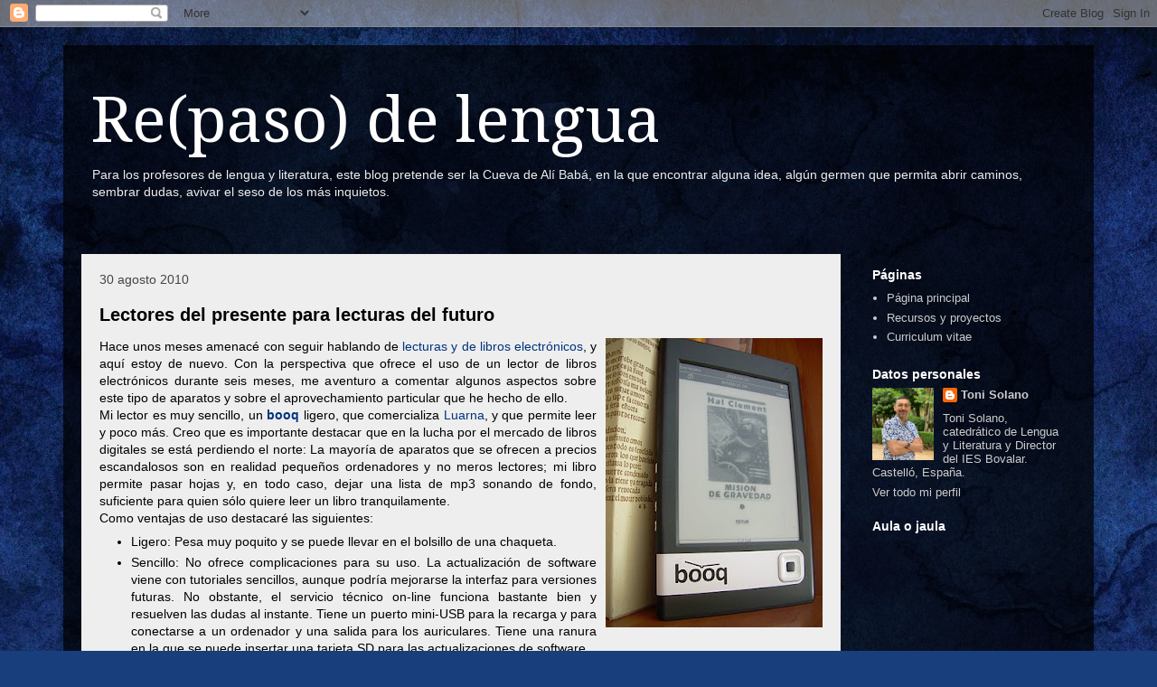

--- FILE ---
content_type: text/html; charset=UTF-8
request_url: https://www.repasodelengua.com/2010/08/lectores-del-presente-para-lecturas-del.html?showComment=1283498662149
body_size: 45615
content:
<!DOCTYPE html>
<html class='v2' dir='ltr' xmlns='http://www.w3.org/1999/xhtml' xmlns:b='http://www.google.com/2005/gml/b' xmlns:data='http://www.google.com/2005/gml/data' xmlns:expr='http://www.google.com/2005/gml/expr'>
<head>
<link href='https://www.blogger.com/static/v1/widgets/335934321-css_bundle_v2.css' rel='stylesheet' type='text/css'/>
<meta content='IE=EmulateIE7' http-equiv='X-UA-Compatible'/>
<meta content='width=1100' name='viewport'/>
<meta content='text/html; charset=UTF-8' http-equiv='Content-Type'/>
<meta content='blogger' name='generator'/>
<link href='https://www.repasodelengua.com/favicon.ico' rel='icon' type='image/x-icon'/>
<link href='http://www.repasodelengua.com/2010/08/lectores-del-presente-para-lecturas-del.html' rel='canonical'/>
<link rel="alternate" type="application/atom+xml" title="Re(paso) de lengua - Atom" href="https://www.repasodelengua.com/feeds/posts/default" />
<link rel="alternate" type="application/rss+xml" title="Re(paso) de lengua - RSS" href="https://www.repasodelengua.com/feeds/posts/default?alt=rss" />
<link rel="service.post" type="application/atom+xml" title="Re(paso) de lengua - Atom" href="https://www.blogger.com/feeds/28802523/posts/default" />

<link rel="alternate" type="application/atom+xml" title="Re(paso) de lengua - Atom" href="https://www.repasodelengua.com/feeds/4434299397432182564/comments/default" />
<!--Can't find substitution for tag [blog.ieCssRetrofitLinks]-->
<link href='https://blogger.googleusercontent.com/img/b/R29vZ2xl/AVvXsEgPqLfCOqCf3Dk3uG7y8kgmlguignEG3XvWvkt1szdPx2lkR369x6FHC98UsIrMc6halNIex2PJbQu8BzovVa26CmpWEFgEuUWNick-juWap8Cz5g_kBWtr5UwmUAZJ4Ur_T91T4g/s320/booq.JPG' rel='image_src'/>
<meta content='http://www.repasodelengua.com/2010/08/lectores-del-presente-para-lecturas-del.html' property='og:url'/>
<meta content='Lectores del presente para lecturas del futuro' property='og:title'/>
<meta content='Hace unos meses amenacé con seguir hablando de lecturas y de libros electrónicos , y aquí estoy de nuevo. Con la perspectiva que ofrece el u...' property='og:description'/>
<meta content='https://blogger.googleusercontent.com/img/b/R29vZ2xl/AVvXsEgPqLfCOqCf3Dk3uG7y8kgmlguignEG3XvWvkt1szdPx2lkR369x6FHC98UsIrMc6halNIex2PJbQu8BzovVa26CmpWEFgEuUWNick-juWap8Cz5g_kBWtr5UwmUAZJ4Ur_T91T4g/w1200-h630-p-k-no-nu/booq.JPG' property='og:image'/>
<title>Re(paso) de lengua: Lectores del presente para lecturas del futuro</title>
<style type='text/css'>@font-face{font-family:'Droid Serif';font-style:normal;font-weight:400;font-display:swap;src:url(//fonts.gstatic.com/s/droidserif/v20/tDbI2oqRg1oM3QBjjcaDkOr9rAXWGQyH.woff2)format('woff2');unicode-range:U+0000-00FF,U+0131,U+0152-0153,U+02BB-02BC,U+02C6,U+02DA,U+02DC,U+0304,U+0308,U+0329,U+2000-206F,U+20AC,U+2122,U+2191,U+2193,U+2212,U+2215,U+FEFF,U+FFFD;}</style>
<style id='page-skin-1' type='text/css'><!--
/*
-----------------------------------------------
Blogger Template Style
Name:     Travel
Designer: Sookhee Lee
URL:      www.plyfly.net
----------------------------------------------- */
/* Variable definitions
====================
<Variable name="keycolor" description="Main Color" type="color" default="#539bcd"/>
<Group description="Page Text" selector=".content-inner">
<Variable name="body.font" description="Font" type="font"
default="normal normal 13px 'Trebuchet MS',Trebuchet,sans-serif"/>
<Variable name="body.text.color" description="Text Color" type="color" default="#bbbbbb"/>
</Group>
<Group description="Backgrounds" selector=".body-fauxcolumns-outer">
<Variable name="body.background.color" description="Outer Background" type="color" default="#539bcd"/>
<Variable name="content.background.color" description="Main Background" type="color" default="transparent"/>
</Group>
<Group description="Links" selector=".main-outer">
<Variable name="link.color" description="Link Color" type="color" default="#ff9900"/>
<Variable name="link.visited.color" description="Visited Color" type="color" default="#b87209"/>
<Variable name="link.hover.color" description="Hover Color" type="color" default="#ff9900"/>
</Group>
<Group description="Blog Title" selector=".header">
<Variable name="header.font" description="Font" type="font"
default="normal normal 60px 'Trebuchet MS',Trebuchet,sans-serif"/>
<Variable name="header.text.color" description="Text Color" type="color" default="#ffffff" />
<Variable name="description.text.color" description="Description Color" type="color"
default="#000000" />
</Group>
<Group description="Tabs Text" selector=".tabs-outer .PageList">
<Variable name="tabs.font" description="Font" type="font"
default="normal bold 16px 'Trebuchet MS',Trebuchet,sans-serif"/>
<Variable name="tabs.text.color" description="Text Color" type="color" default="#ffffff"/>
<Variable name="tabs.selected.text.color" description="Selected Color" type="color" default="#ffffff"/>
</Group>
<Group description="Tabs Background" selector=".tabs-outer .PageList">
<Variable name="tabs.background.color" description="Background Color" type="color" default="transparent"/>
<Variable name="tabs.selected.background.color" description="Selected Color" type="color" default="transparent"/>
</Group>
<Group description="Date Header" selector=".date-header">
<Variable name="date.font" description="Font" type="font"
default="normal normal 14px 'Trebuchet MS',Trebuchet,sans-serif"/>
<Variable name="date.text.color" description="Text Color" type="color" default="#000000"/>
</Group>
<Group description="Post Title" selector=".post-title">
<Variable name="post.title.font" description="Font" type="font"
default="normal bold 20px 'Trebuchet MS',Trebuchet,sans-serif"/>
<Variable name="post.title.text.color" description="Text Color" type="color"
default="#ffffff"/>
</Group>
<Group description="Post Background" selector=".column-center-inner">
<Variable name="post.background.color" description="Background Color" type="color"
default="transparent"/>
</Group>
<Group description="Gadget Title Color" selector=".sidebar .widget">
<Variable name="widget.title.font" description="Font" type="font"
default="normal bold 14px 'Trebuchet MS',Trebuchet,sans-serif"/>
<Variable name="widget.title.text.color" description="Title Color" type="color" default="#ffffff"/>
</Group>
<Group description="Gadget Text" selector=".sidebar .widget">
<Variable name="widget.font" description="Font" type="font"
default="normal normal 14px Verdana, Geneva, sans-serif"/>
<Variable name="widget.text.color" description="Text Color" type="color" default="#000000"/>
</Group>
<Group description="Gadget Links" selector=".sidebar .widget">
<Variable name="widget.link.color" description="Link Color" type="color" default="#000000"/>
<Variable name="widget.link.visited.color" description="Visited Color" type="color" default="#094eb8"/>
<Variable name="widget.alternate.text.color" description="Alternate Color" type="color" default="#ffffff"/>
</Group>
<Group description="Sidebar Background" selector=".column-left-inner .column-right-inner">
<Variable name="widget.outer.background.color" description="Background Color" type="color" default="transparent" />
<Variable name="widget.border.bevel.color" description="Bevel Color" type="color" default="transparent" />
</Group>
<Variable name="body.background" description="Body Background" type="background"
color="#4f87f4" default="$(color) none repeat-x scroll top center"/>
<Variable name="content.background" description="Content Background" type="background"
color="transparent" default="$(color) none repeat scroll top center"/>
<Variable name="comments.background" description="Comments Background" type="background"
default="#cccccc none repeat scroll top center"/>
<Variable name="content.imageBorder.top.space" description="Content Image Border Top Space" type="length" default="0"/>
<Variable name="content.imageBorder.top" description="Content Image Border Top" type="url" default="none"/>
<Variable name="content.margin" description="Content Margin Top" type="length" default="20px"/>
<Variable name="content.padding" description="Content Padding" type="length" default="20px"/>
<Variable name="content.posts.padding" description="Posts Content Padding" type="length" default="10px"/>
<Variable name="tabs.background.gradient" description="Tabs Background Gradient" type="url"
default="url(http://www.blogblog.com/1kt/travel/bg_black_50.png)"/>
<Variable name="tabs.selected.background.gradient" description="Tabs Selected Background Gradient" type="url"
default="url(http://www.blogblog.com/1kt/travel/bg_black_50.png)"/>
<Variable name="widget.outer.background.gradient" description="Sidebar Gradient" type="url"
default="url(http://www.blogblog.com/1kt/travel/bg_black_50.png)"/>
<Variable name="footer.background.gradient" description="Footer Background Gradient" type="url" default="none"/>
*/
/* Content
----------------------------------------------- */
body {
font: normal normal 14px Verdana, Geneva, sans-serif;
color: #000000;
background: #183e7c url(//themes.googleusercontent.com/image?id=1n-1zS96-Ky5OBW0CXH1sKdtv7YmhcV6EFLcfpnKm08rd8JfsoDYfVVVeEhsTwRDRQv0h) repeat fixed top center /* Credit: mammuth (http://www.istockphoto.com/googleimages.php?id=8307896&platform=blogger) */;
}
html body .region-inner {
min-width: 0;
max-width: 100%;
width: auto;
}
a:link {
text-decoration:none;
color: #00327f;
}
a:visited {
text-decoration:none;
color: #094eb8;
}
a:hover {
text-decoration:underline;
color: #0065ff;
}
.content-outer .content-cap-top {
height: 0;
background: transparent none repeat-x scroll top center;
}
.content-outer {
margin: 0 auto;
padding-top: 20px;
}
.content-inner {
background: transparent url(//www.blogblog.com/1kt/travel/bg_black_70.png) repeat scroll top left;
background-position: left -0;
background-color: transparent;
padding: 20px;
}
.main-inner .date-outer {
margin-bottom: 2em;
}
/* Header
----------------------------------------------- */
.header-inner .Header .titlewrapper,
.header-inner .Header .descriptionwrapper {
padding-left: 10px;
padding-right: 10px;
}
.Header h1 {
font: normal normal 70px Droid Serif;
color: #ffffff;
}
.Header h1 a {
color: #ffffff;
}
.Header .description {
color: #eeeeee;
font-size: 100%;
}
/* Tabs
----------------------------------------------- */
.tabs-inner {
margin: 1em 0 0;
padding: 0;
}
.tabs-inner .section {
margin: 0;
}
.tabs-inner .widget ul {
padding: 0;
background: transparent url(//www.blogblog.com/1kt/travel/bg_black_50.png) repeat scroll top center;
}
.tabs-inner .widget li {
border: none;
}
.tabs-inner .widget li a {
display: inline-block;
padding: 1em 1.5em;
color: #ffffff;
font: normal bold 16px Georgia, Utopia, 'Palatino Linotype', Palatino, serif;
}
.tabs-inner .widget li.selected a,
.tabs-inner .widget li a:hover {
position: relative;
z-index: 1;
background: transparent url(//www.blogblog.com/1kt/travel/bg_black_50.png) repeat scroll top center;
color: #ffffff;
}
/* Headings
----------------------------------------------- */
h2 {
font: normal bold 14px 'Trebuchet MS',Trebuchet,sans-serif;
color: #ffffff;
}
.main-inner h2.date-header {
font: normal normal 14px 'Trebuchet MS',Trebuchet,sans-serif;
color: #444444;
}
.footer-inner .widget h2,
.sidebar .widget h2 {
padding-bottom: .5em;
}
/* Main
----------------------------------------------- */
.main-inner {
padding: 20px 0;
}
.main-inner .column-center-inner {
padding: 20px 0;
}
.main-inner .column-center-inner .section {
margin: 0 20px;
}
.main-inner .column-right-inner {
margin-left: 20px;
}
.main-inner .fauxcolumn-right-outer .fauxcolumn-inner {
margin-left: 20px;
background: transparent none repeat scroll top left;
}
.main-inner .column-left-inner {
margin-right: 20px;
}
.main-inner .fauxcolumn-left-outer .fauxcolumn-inner {
margin-right: 20px;
background: transparent none repeat scroll top left;
}
.main-inner .column-left-inner,
.main-inner .column-right-inner {
padding: 15px 0;
}
/* Posts
----------------------------------------------- */
h3.post-title {
margin-top: 20px;
}
h3.post-title a {
font: normal bold 20px 'Trebuchet MS',Trebuchet,sans-serif;
color: #000000;
}
h3.post-title a:hover {
text-decoration: underline;
}
.main-inner .column-center-outer {
background-color: #eeeeee;
}
.post-body {
line-height: 1.4;
position: relative;
}
.post-header {
margin: 0 0 1em;
line-height: 1.6;
}
.post-footer {
margin: .5em 0;
line-height: 1.6;
}
#blog-pager {
font-size: 140%;
}
#comments {
background: #cccccc none repeat scroll top center;
padding: 15px;
}
#comments .comment-author {
padding-top: 1.5em;
}
#comments h4,
#comments .comment-author a,
#comments .comment-timestamp a {
color: #000000;
}
#comments .comment-author:first-child {
padding-top: 0;
border-top: none;
}
.avatar-image-container {
margin: .2em 0 0;
}
/* Widgets
----------------------------------------------- */
.sidebar .widget {
border-bottom: 2px solid transparent;
padding-bottom: 10px;
margin: 10px 0;
}
.sidebar .widget:first-child {
margin-top: 0;
}
.sidebar .widget:last-child {
border-bottom: none;
margin-bottom: 0;
padding-bottom: 0;
}
.footer-inner .widget,
.sidebar .widget {
font: normal normal 13px 'Trebuchet MS',Trebuchet,sans-serif;
color: #cccccc;
}
.sidebar .widget a:link {
color: #cccccc;
text-decoration: none;
}
.sidebar .widget a:visited {
color: #aac9f6;
}
.sidebar .widget a:hover {
color: #cccccc;
text-decoration: underline;
}
.footer-inner .widget a:link {
color: #00327f;
text-decoration: none;
}
.footer-inner .widget a:visited {
color: #094eb8;
}
.footer-inner .widget a:hover {
color: #00327f;
text-decoration: underline;
}
.widget .zippy {
color: #ffffff;
}
.footer-inner {
background: transparent none repeat scroll top center;
}

--></style>
<style id='template-skin-1' type='text/css'><!--
body {
min-width: 1140px;
}
.content-outer, .content-fauxcolumn-outer, .region-inner {
min-width: 1140px;
max-width: 1140px;
_width: 1140px;
}
.main-inner .columns {
padding-left: 0px;
padding-right: 260px;
}
.main-inner .fauxcolumn-center-outer {
left: 0px;
right: 260px;
/* IE6 does not respect left and right together */
_width: expression(this.parentNode.offsetWidth -
parseInt("0px") -
parseInt("260px") + 'px');
}
.main-inner .fauxcolumn-left-outer {
width: 0px;
}
.main-inner .fauxcolumn-right-outer {
width: 260px;
}
.main-inner .column-left-outer {
width: 0px;
right: 100%;
margin-left: -0px;
}
.main-inner .column-right-outer {
width: 260px;
margin-right: -260px;
}
#layout {
min-width: 0;
}
#layout .content-outer {
min-width: 0;
width: 800px;
}
#layout .region-inner {
min-width: 0;
width: auto;
}
--></style>
<script type='text/javascript'>

  var _gaq = _gaq || [];
  _gaq.push(['_setAccount', 'UA-1507597-1']);
  _gaq.push(['_trackPageview']);

  (function() {
    var ga = document.createElement('script'); ga.type = 'text/javascript'; ga.async = true;
    ga.src = ('https:' == document.location.protocol ? 'https://ssl' : 'http://www') + '.google-analytics.com/ga.js';
    var s = document.getElementsByTagName('script')[0]; s.parentNode.insertBefore(ga, s);
  })();

</script>
<link href='https://www.blogger.com/dyn-css/authorization.css?targetBlogID=28802523&amp;zx=002cf7ef-b0da-44f3-a440-c5afeac3354a' media='none' onload='if(media!=&#39;all&#39;)media=&#39;all&#39;' rel='stylesheet'/><noscript><link href='https://www.blogger.com/dyn-css/authorization.css?targetBlogID=28802523&amp;zx=002cf7ef-b0da-44f3-a440-c5afeac3354a' rel='stylesheet'/></noscript>
<meta name='google-adsense-platform-account' content='ca-host-pub-1556223355139109'/>
<meta name='google-adsense-platform-domain' content='blogspot.com'/>

</head>
<body class='loading'>
<div class='navbar section' id='navbar'><div class='widget Navbar' data-version='1' id='Navbar1'><script type="text/javascript">
    function setAttributeOnload(object, attribute, val) {
      if(window.addEventListener) {
        window.addEventListener('load',
          function(){ object[attribute] = val; }, false);
      } else {
        window.attachEvent('onload', function(){ object[attribute] = val; });
      }
    }
  </script>
<div id="navbar-iframe-container"></div>
<script type="text/javascript" src="https://apis.google.com/js/platform.js"></script>
<script type="text/javascript">
      gapi.load("gapi.iframes:gapi.iframes.style.bubble", function() {
        if (gapi.iframes && gapi.iframes.getContext) {
          gapi.iframes.getContext().openChild({
              url: 'https://www.blogger.com/navbar/28802523?po\x3d4434299397432182564\x26origin\x3dhttps://www.repasodelengua.com',
              where: document.getElementById("navbar-iframe-container"),
              id: "navbar-iframe"
          });
        }
      });
    </script><script type="text/javascript">
(function() {
var script = document.createElement('script');
script.type = 'text/javascript';
script.src = '//pagead2.googlesyndication.com/pagead/js/google_top_exp.js';
var head = document.getElementsByTagName('head')[0];
if (head) {
head.appendChild(script);
}})();
</script>
</div></div>
<div class='body-fauxcolumns'>
<div class='fauxcolumn-outer body-fauxcolumn-outer'>
<div class='cap-top'>
<div class='cap-left'></div>
<div class='cap-right'></div>
</div>
<div class='fauxborder-left'>
<div class='fauxborder-right'></div>
<div class='fauxcolumn-inner'>
</div>
</div>
<div class='cap-bottom'>
<div class='cap-left'></div>
<div class='cap-right'></div>
</div>
</div>
</div>
<div class='content'>
<div class='content-fauxcolumns'>
<div class='fauxcolumn-outer content-fauxcolumn-outer'>
<div class='cap-top'>
<div class='cap-left'></div>
<div class='cap-right'></div>
</div>
<div class='fauxborder-left'>
<div class='fauxborder-right'></div>
<div class='fauxcolumn-inner'>
</div>
</div>
<div class='cap-bottom'>
<div class='cap-left'></div>
<div class='cap-right'></div>
</div>
</div>
</div>
<div class='content-outer'>
<div class='content-cap-top cap-top'>
<div class='cap-left'></div>
<div class='cap-right'></div>
</div>
<div class='fauxborder-left content-fauxborder-left'>
<div class='fauxborder-right content-fauxborder-right'></div>
<div class='content-inner'>
<header>
<div class='header-outer'>
<div class='header-cap-top cap-top'>
<div class='cap-left'></div>
<div class='cap-right'></div>
</div>
<div class='fauxborder-left header-fauxborder-left'>
<div class='fauxborder-right header-fauxborder-right'></div>
<div class='region-inner header-inner'>
<div class='header section' id='header'><div class='widget Header' data-version='1' id='Header1'>
<div id='header-inner'>
<div class='titlewrapper'>
<h1 class='title'>
<a href='https://www.repasodelengua.com/'>
Re(paso) de lengua
</a>
</h1>
</div>
<div class='descriptionwrapper'>
<p class='description'><span>Para los profesores de lengua y literatura, este blog pretende ser la Cueva de Alí Babá, en la que encontrar alguna idea, algún germen que permita abrir caminos, sembrar dudas, avivar el seso de los más inquietos.</span></p>
</div>
</div>
</div></div>
</div>
</div>
<div class='header-cap-bottom cap-bottom'>
<div class='cap-left'></div>
<div class='cap-right'></div>
</div>
</div>
</header>
<div class='tabs-outer'>
<div class='tabs-cap-top cap-top'>
<div class='cap-left'></div>
<div class='cap-right'></div>
</div>
<div class='fauxborder-left tabs-fauxborder-left'>
<div class='fauxborder-right tabs-fauxborder-right'></div>
<div class='region-inner tabs-inner'>
<div class='tabs no-items section' id='crosscol'></div>
<div class='tabs no-items section' id='crosscol-overflow'></div>
</div>
</div>
<div class='tabs-cap-bottom cap-bottom'>
<div class='cap-left'></div>
<div class='cap-right'></div>
</div>
</div>
<div class='main-outer'>
<div class='main-cap-top cap-top'>
<div class='cap-left'></div>
<div class='cap-right'></div>
</div>
<div class='fauxborder-left main-fauxborder-left'>
<div class='fauxborder-right main-fauxborder-right'></div>
<div class='region-inner main-inner'>
<div class='columns fauxcolumns'>
<div class='fauxcolumn-outer fauxcolumn-center-outer'>
<div class='cap-top'>
<div class='cap-left'></div>
<div class='cap-right'></div>
</div>
<div class='fauxborder-left'>
<div class='fauxborder-right'></div>
<div class='fauxcolumn-inner'>
</div>
</div>
<div class='cap-bottom'>
<div class='cap-left'></div>
<div class='cap-right'></div>
</div>
</div>
<div class='fauxcolumn-outer fauxcolumn-left-outer'>
<div class='cap-top'>
<div class='cap-left'></div>
<div class='cap-right'></div>
</div>
<div class='fauxborder-left'>
<div class='fauxborder-right'></div>
<div class='fauxcolumn-inner'>
</div>
</div>
<div class='cap-bottom'>
<div class='cap-left'></div>
<div class='cap-right'></div>
</div>
</div>
<div class='fauxcolumn-outer fauxcolumn-right-outer'>
<div class='cap-top'>
<div class='cap-left'></div>
<div class='cap-right'></div>
</div>
<div class='fauxborder-left'>
<div class='fauxborder-right'></div>
<div class='fauxcolumn-inner'>
</div>
</div>
<div class='cap-bottom'>
<div class='cap-left'></div>
<div class='cap-right'></div>
</div>
</div>
<!-- corrects IE6 width calculation -->
<div class='columns-inner'>
<div class='column-center-outer'>
<div class='column-center-inner'>
<div class='main section' id='main'><div class='widget Blog' data-version='1' id='Blog1'>
<div class='blog-posts hfeed'>
<!--Can't find substitution for tag [defaultAdStart]-->

          <div class="date-outer">
        
<h2 class='date-header'><span>30 agosto 2010</span></h2>

          <div class="date-posts">
        
<div class='post-outer'>
<div class='post hentry'>
<a name='4434299397432182564'></a>
<h3 class='post-title entry-title'>
<a href='https://www.repasodelengua.com/2010/08/lectores-del-presente-para-lecturas-del.html'>Lectores del presente para lecturas del futuro</a>
</h3>
<div class='post-header'>
<div class='post-header-line-1'></div>
</div>
<div class='post-body entry-content'>
<div style="text-align: justify;"><a href="https://blogger.googleusercontent.com/img/b/R29vZ2xl/AVvXsEgPqLfCOqCf3Dk3uG7y8kgmlguignEG3XvWvkt1szdPx2lkR369x6FHC98UsIrMc6halNIex2PJbQu8BzovVa26CmpWEFgEuUWNick-juWap8Cz5g_kBWtr5UwmUAZJ4Ur_T91T4g/s1600/booq.JPG" onblur="try {parent.deselectBloggerImageGracefully();} catch(e) {}"><img alt="" border="0" id="BLOGGER_PHOTO_ID_5511251031258746946" src="https://blogger.googleusercontent.com/img/b/R29vZ2xl/AVvXsEgPqLfCOqCf3Dk3uG7y8kgmlguignEG3XvWvkt1szdPx2lkR369x6FHC98UsIrMc6halNIex2PJbQu8BzovVa26CmpWEFgEuUWNick-juWap8Cz5g_kBWtr5UwmUAZJ4Ur_T91T4g/s320/booq.JPG" style="float: right; margin: 0pt 0pt 10px 10px; cursor: pointer; width: 240px; height: 320px;" /></a>Hace unos meses amenacé con seguir hablando de <a href="http://repasodelengua.blogspot.com/2010/04/haran-de-mi-un-pirata.html">lecturas y de libros electrónicos</a>, y aquí estoy de nuevo. Con la perspectiva que ofrece el uso de un lector de libros electrónicos durante seis meses, me aventuro a comentar algunos aspectos sobre este tipo de aparatos y sobre el aprovechamiento particular que he hecho de ello.<br /></div><div style="text-align: justify;">Mi lector es muy sencillo, un <a href="https://www.luarna.com/paginas/booq.html"><span style="font-weight: bold;">booq</span></a> ligero, que comercializa <a href="https://www.luarna.com/default.aspx">Luarna</a>, y que permite leer y poco más. Creo que es importante destacar que en la lucha por el mercado de libros digitales se está perdiendo el norte: La mayoría de aparatos que se ofrecen a precios escandalosos son en realidad pequeños ordenadores y no meros lectores; mi libro permite pasar hojas y, en todo caso, dejar una lista de mp3 sonando de fondo, suficiente para quien sólo quiere leer un libro tranquilamente.<br /></div>Como ventajas de uso destacaré las siguientes:<br /><ul style="text-align: justify;"><li>Ligero: Pesa muy poquito y se puede llevar en el bolsillo de una chaqueta.</li><li>Sencillo: No ofrece complicaciones para su uso. La actualización de software viene con tutoriales sencillos, aunque podría mejorarse la interfaz para versiones futuras. No obstante, el servicio técnico on-line funciona bastante bien y resuelven las dudas al instante. Tiene un puerto mini-USB para la recarga y para conectarse a un ordenador y una salida para los auriculares. Tiene una ranura en la que se puede insertar una tarjeta SD para las actualizaciones de software.</li><li>Capacidad: Además de los 300 títulos de obras libres que venían con el aparato, dado que obras como <span style="font-style: italic;">Guerra y paz</span> ocupan poco más de un mega, es posible morirse sin haber agotado su memoria. En cualquier caso, se puede usar la tarjeta SD para disponer de memoria adicional.</li><li>Versatilidad: Para los viajeros, es una herramienta más que útil, pues, además de los libros digitales, almacena y permite visualizar documentos de texto, PDF, presentaciones, etc. La autonomía es considerable (al menos yo he podido leer perfectamente dos libros de 300 páginas sin cargar la batería).</li></ul>Para no ser parcial, algunos inconvenientes:<br /><ul style="text-align: justify;"><li>Lentitud en el arranque: Unos 25 segundos para que esté operativo y otros tantos para llegar a la página que leíamos. Aunque el sistema tiene un historial de lectura que nos remite a donde lo dejamos, cuando uno tiene ganas de leer, todo le parece exasperadamente lento.</li><li>Actualizaciones de software: Necesarias para pulir algunos fallos. En la última versión, el lector ha solucionado los problemas de historial y de cuelgue al iniciar. Faltan versiones de software más operativas para los menúes de música y los diccionarios.</li><li>Formatos: El formato EPUB va de maravilla. Es muy útil contar con el programa gratuito <a href="http://calibre-ebook.com/">Calibre</a> de gestión de libros electrónicos para suministrar versiones en este formato. No obstante, se pueden leer PDF, aunque resulta problemático si tienen imágenes o son muy pesados.</li></ul><div style="text-align: justify;">Como balance general, estoy bastante satisfecho. He realizado sesiones intensas de lectura y no he notado la vista cansada; el lector no tiene iluminación y es preciso disponer de una fuente externa de luz, lo que más que un inconveniente es una ventaja para la vista. Recomiendo el uso de una <a href="https://www.luarna.com/Paginas%20comunes/DetalleeReader.aspx?idereader=50">funda rígida</a>, pues la que se ofrecía con el lector (una especie de calcetín elástico) resulta poco útil.<br /></div><div style="text-align: justify;">&#191;Y qué libros he leído? Bueno, al principio recurrí a <a href="http://www.scribd.com">Scribd</a> y busqué dos libros a los que tenía bastantes ganas y que no encontraba en mis librerías: <a href="http://www.scribd.com/doc/688518/El-Gaucho-Insufrible"><span style="font-style: italic;">El gaucho insufrible</span></a>, de Roberto Bolaño y <a href="http://www.scribd.com/doc/17724276/Bradbury-Ray-El-Vino-Del-Estio"><span style="font-style: italic;">El vino del estío</span></a>, de Ray Bradbury. A partir de ahí, tuve una visión: Dedicaría el libro electrónico sobre todo a la ciencia-ficción. De modo que rescaté lecturas recomendadas de mis amigos (<a href="http://www.labitacoradeltigre.com/">Eduardo Larequi</a>, <a href="http://olahjl2.blogspot.com/">Joselu</a>, <a href="http://deproapopa.blogspot.com/">Wraitlito</a>, <a href="http://eduideas2.blogspot.com/">Eduideas</a>..) y las fui buscando por las redes (*).  Así han ido cayendo grandes clásicos de este género: <span style="font-style: italic;">El mundo sumergido</span>, de J.G. Ballard,  <span style="font-style: italic;">Solaris</span>, de Stanislav Lem, <span style="font-style: italic;">Pórtico</span>, de Frederik Pohl, <span style="font-style: italic;">Hyperion</span>, de Dan Simmons,  <span style="font-style: italic;">El día de los trífidos</span>, de John Wyndham, <span style="font-style: italic;">Neuromante</span>, de William Gibson, <span style="font-style: italic;">El hombre en el castillo, </span>de Phillip K. Dick, <span style="font-style: italic;">Estación de tránsito</span>, de Clifford Simak o <span style="font-style: italic;">Misión de gravedad</span>, de Hal Clement. Hasta tal punto me he enganchado a la sci-fi, que me he animado a saltar al formato tradicional, pero ya hablaré de ello en otra ocasión.<br /></div> <br /><div style="text-align: justify;"><span style="font-size:85%;">(*) En la <a href="http://repasodelengua.blogspot.com/2010/04/haran-de-mi-un-pirata.html">nota que enlazo al inicio</a> ya comentaba que harían de mí un pirata: A día de hoy, resulta caro y complicado conseguir estos clásicos en formato digital. Las iniciativas como <a href="http://jamillan.com/librosybitios/2010/07/llego-libranda/">Libranda</a> no parecen tampoco muy centradas, por lo que el lector acostumbrado a las descargas en la red obtiene lo que busca por el <a href="http://www.exvagos.es/lectores-electronicos/88205-biblioteca-ciencia-ficcion-fb2.html">camino más fácil</a>.  Una ocasión perdida para las editoriales.</span><br /></div>
<div style='clear: both;'></div>
</div>
<div class='post-footer'>
<div class='post-share-buttons'>
<a class='goog-inline-block share-button sb-email' href='https://www.blogger.com/share-post.g?blogID=28802523&postID=4434299397432182564&target=email' target='_blank' title='Enviar por correo electrónico'><span class='share-button-link-text'>Enviar por correo electrónico</span></a><a class='goog-inline-block share-button sb-blog' href='https://www.blogger.com/share-post.g?blogID=28802523&postID=4434299397432182564&target=blog' onclick='window.open(this.href, "_blank", "height=270,width=475"); return false;' target='_blank' title='Escribe un blog'><span class='share-button-link-text'>Escribe un blog</span></a><a class='goog-inline-block share-button sb-twitter' href='https://www.blogger.com/share-post.g?blogID=28802523&postID=4434299397432182564&target=twitter' target='_blank' title='Compartir en X'><span class='share-button-link-text'>Compartir en X</span></a><a class='goog-inline-block share-button sb-facebook' href='https://www.blogger.com/share-post.g?blogID=28802523&postID=4434299397432182564&target=facebook' onclick='window.open(this.href, "_blank", "height=430,width=640"); return false;' target='_blank' title='Compartir con Facebook'><span class='share-button-link-text'>Compartir con Facebook</span></a><a class='goog-inline-block share-button sb-pinterest' href='https://www.blogger.com/share-post.g?blogID=28802523&postID=4434299397432182564&target=pinterest' target='_blank' title='Compartir en Pinterest'><span class='share-button-link-text'>Compartir en Pinterest</span></a>
</div>
<div class='post-footer-line post-footer-line-1'><span class='post-author vcard'>
Publicado por
<span class='fn'>Toni Solano</span>
</span>
<span class='post-timestamp'>
en
<a class='timestamp-link' href='https://www.repasodelengua.com/2010/08/lectores-del-presente-para-lecturas-del.html' rel='bookmark' title='permanent link'><abbr class='published' title='2010-08-30T19:05:00+02:00'>19:05</abbr></a>
</span>
<span class='post-comment-link'>
</span>
<span class='post-icons'>
<span class='item-control blog-admin pid-2098177761'>
<a href='https://www.blogger.com/post-edit.g?blogID=28802523&postID=4434299397432182564&from=pencil' title='Editar entrada'>
<img alt='' class='icon-action' height='18' src='https://resources.blogblog.com/img/icon18_edit_allbkg.gif' width='18'/>
</a>
</span>
</span>
<span class='post-backlinks post-comment-link'>
</span>
</div>
<div class='post-footer-line post-footer-line-2'><span class='post-labels'>
Etiquetas:
<a href='https://www.repasodelengua.com/search/label/ciencia-ficci%C3%B3n' rel='tag'>ciencia-ficción</a>,
<a href='https://www.repasodelengua.com/search/label/editoriales' rel='tag'>editoriales</a>,
<a href='https://www.repasodelengua.com/search/label/lecturas' rel='tag'>lecturas</a>,
<a href='https://www.repasodelengua.com/search/label/libro%20digital' rel='tag'>libro digital</a>,
<a href='https://www.repasodelengua.com/search/label/literatura' rel='tag'>literatura</a>
</span>
</div>
<div class='post-footer-line post-footer-line-3'><span class='post-location'>
</span>
</div>
</div>
</div>
<div class='comments' id='comments'>
<a name='comments'></a>
<h4>22 comentarios:</h4>
<div id='Blog1_comments-block-wrapper'>
<dl class='avatar-comment-indent' id='comments-block'>
<dt class='comment-author ' id='c6688573361023066443'>
<a name='c6688573361023066443'></a>
<div class="avatar-image-container avatar-stock"><span dir="ltr"><a href="http://fzayas.com/darlealalengua" target="" rel="nofollow" onclick=""><img src="//resources.blogblog.com/img/blank.gif" width="35" height="35" alt="" title="Felipe Zayas">

</a></span></div>
<a href='http://fzayas.com/darlealalengua' rel='nofollow'>Felipe Zayas</a>
dijo...
</dt>
<dd class='comment-body' id='Blog1_cmt-6688573361023066443'>
<p>
Mi experiencia y mi valoración son muy semejantes. Yo uso Leqtor. Y corroboro la utilidad de Calibre.<br />Lo que no entiendo es lo engorroso y difícil que es comprar, y lo caros que son algunos libros digitales. Parece que nos estén empujando al pirateo.<br />En mi caso, el lector me ha devuelto el gusto por las novelas policiacas.<br />Saludos.
</p>
</dd>
<dd class='comment-footer'>
<span class='comment-timestamp'>
<a href='https://www.repasodelengua.com/2010/08/lectores-del-presente-para-lecturas-del.html?showComment=1283192810536#c6688573361023066443' title='comment permalink'>
8:26 p.&#8239;m.
</a>
<span class='item-control blog-admin pid-466404479'>
<a class='comment-delete' href='https://www.blogger.com/comment/delete/28802523/6688573361023066443' title='Eliminar comentario'>
<img src='https://resources.blogblog.com/img/icon_delete13.gif'/>
</a>
</span>
</span>
</dd>
<dt class='comment-author ' id='c5727665853599757108'>
<a name='c5727665853599757108'></a>
<div class="avatar-image-container vcard"><span dir="ltr"><a href="https://www.blogger.com/profile/06633489816584790843" target="" rel="nofollow" onclick="" class="avatar-hovercard" id="av-5727665853599757108-06633489816584790843"><img src="https://resources.blogblog.com/img/blank.gif" width="35" height="35" class="delayLoad" style="display: none;" longdesc="//blogger.googleusercontent.com/img/b/R29vZ2xl/AVvXsEjS8ew9bPl_ZHD2Azr8aBqajrmcS_PbXFp3_wHX_W27uu1OpyaAJUDxlGZhPAlyXOa3CiWQydOMmGhep9KarLnECEkrZJ5U5dpU_Ab2XyrfQaEln9Mw541eImWijQEhIg/s45-c/001.JPG" alt="" title="Evaristo">

<noscript><img src="//blogger.googleusercontent.com/img/b/R29vZ2xl/AVvXsEjS8ew9bPl_ZHD2Azr8aBqajrmcS_PbXFp3_wHX_W27uu1OpyaAJUDxlGZhPAlyXOa3CiWQydOMmGhep9KarLnECEkrZJ5U5dpU_Ab2XyrfQaEln9Mw541eImWijQEhIg/s45-c/001.JPG" width="35" height="35" class="photo" alt=""></noscript></a></span></div>
<a href='https://www.blogger.com/profile/06633489816584790843' rel='nofollow'>Evaristo</a>
dijo...
</dt>
<dd class='comment-body' id='Blog1_cmt-5727665853599757108'>
<p>
Muy útil tu entrada para los que aún no hemos decidido el modelo y dudamos ante tanta oferta.<br />Me parece importantísimo que el lector sea sólo un lector. Siempre he querido un móvil para hablar, una cámara para hacer fotos,...<br />Las ventajas que destacas me parecen muy interesantes y los inconvenientes creo que son soportables.<br />Me parece genial dedicar el libro electrónico sólo a un género.<br />He preguntado a varios alumnos de buen nivel lector su experiencia con e-books durante este verano y uno los ha utilizado pero no ha tenido mucha suerte con los libros ya que ha encontrado varias traducciones horribles y problemas con las descargas. Los demás de momento no los han utilizado. Este curso quiero hacer algo con audiolibros y con libros electrónicos en la biblioteca.<br />Un saludo y !Buen inicio de curso!
</p>
</dd>
<dd class='comment-footer'>
<span class='comment-timestamp'>
<a href='https://www.repasodelengua.com/2010/08/lectores-del-presente-para-lecturas-del.html?showComment=1283193345788#c5727665853599757108' title='comment permalink'>
8:35 p.&#8239;m.
</a>
<span class='item-control blog-admin pid-1808553224'>
<a class='comment-delete' href='https://www.blogger.com/comment/delete/28802523/5727665853599757108' title='Eliminar comentario'>
<img src='https://resources.blogblog.com/img/icon_delete13.gif'/>
</a>
</span>
</span>
</dd>
<dt class='comment-author ' id='c6568464120120840150'>
<a name='c6568464120120840150'></a>
<div class="avatar-image-container avatar-stock"><span dir="ltr"><a href="https://www.blogger.com/profile/04861568738887485078" target="" rel="nofollow" onclick="" class="avatar-hovercard" id="av-6568464120120840150-04861568738887485078"><img src="//www.blogger.com/img/blogger_logo_round_35.png" width="35" height="35" alt="" title="Unknown">

</a></span></div>
<a href='https://www.blogger.com/profile/04861568738887485078' rel='nofollow'>Unknown</a>
dijo...
</dt>
<dd class='comment-body' id='Blog1_cmt-6568464120120840150'>
<p>
Yo he empezado a usarlo este verano. Suscribo prácticamente todo lo que apuntas como ventajas e inconvenientes, sobre todo en ventajas. Yo añadiría una más: perimite ampliar la letra, algo que los que ya empezamos a arrugar los ojos para enfocar como Dios manda -aun con gafas- agradecemos bastante. De hecho, recurrí a él porque era imposible leer Ana Karenina si no era con lupa; a mi hijo mayor le regalaron uno (Woxter Scriba, muy sencillo) y me vino que ni pintado. El mayor inconveniente es que a veces se cuelga si te impacientas mucho y empiezas a apretar botones, y estás constantemente pasando páginas. Yo aún no he descargado nada, así que desconozco qué clases de problemas habría. En cualquier caso, es utilísimo, y no es incompatible con el libro tradicional al que no pienso renunciar, faltaría más: me quedo con  los dos. Pero después de probarlo, &quot;no sin mi e-book&quot;. (Por cierto, ya veo que te has dado un buen festín libresco, Antonio, lo tendré en cuenta...)
</p>
</dd>
<dd class='comment-footer'>
<span class='comment-timestamp'>
<a href='https://www.repasodelengua.com/2010/08/lectores-del-presente-para-lecturas-del.html?showComment=1283194693246#c6568464120120840150' title='comment permalink'>
8:58 p.&#8239;m.
</a>
<span class='item-control blog-admin pid-517337104'>
<a class='comment-delete' href='https://www.blogger.com/comment/delete/28802523/6568464120120840150' title='Eliminar comentario'>
<img src='https://resources.blogblog.com/img/icon_delete13.gif'/>
</a>
</span>
</span>
</dd>
<dt class='comment-author ' id='c6942941731640520320'>
<a name='c6942941731640520320'></a>
<div class="avatar-image-container avatar-stock"><span dir="ltr"><a href="http://www.labitacoradeltigre.com" target="" rel="nofollow" onclick=""><img src="//resources.blogblog.com/img/blank.gif" width="35" height="35" alt="" title="Eduardo Larequi">

</a></span></div>
<a href='http://www.labitacoradeltigre.com' rel='nofollow'>Eduardo Larequi</a>
dijo...
</dt>
<dd class='comment-body' id='Blog1_cmt-6942941731640520320'>
<p>
Mi experiencia con los lectores de libros digitales es de chiste: Pilar me regaló un Papyre por mi cumpleaños y todavía no he leído nada largo con él, a pesar de que también cargué un PDF piratesco de un libro que no he podido encontrar por ninguna parte: <em>Los lenguajes de Pao</em>, de Jack Vance.<br /><br />Coincido contigo y con Felipe en el tema de las librerías online y especialmente con el caso de Libranda. Los precios y lo reducido del catálogo son como para echarse a llorar. Vivimos en un país cuyas grandes compañías tratan a los buenos clientes (y mira que podían sacarnos dinero) como esclavos, o como imbéciles.<br /><br />Me alegro de que Felipe y tú hayáis &quot;incursionado&quot; en los géneros policíaco y de ciencia ficción con el auxilio de estos chismes tecnológicos. Así nos cruzaremos enlaces y recomendaciones. Por cierto, todos los libros que citas son extraordinarios (la <em>Misión de gravedad</em> de la imagen que has incluido en la entrada es excepcional).<br /><br />Para finalizar, mil gracias por tu recomendación tuitera de <em>Muerte de la luz</em>. Acabo de publicar una larguísima reseña donde reconozco -una vez más- las muchas deudas que tengo contigo.
</p>
</dd>
<dd class='comment-footer'>
<span class='comment-timestamp'>
<a href='https://www.repasodelengua.com/2010/08/lectores-del-presente-para-lecturas-del.html?showComment=1283195960615#c6942941731640520320' title='comment permalink'>
9:19 p.&#8239;m.
</a>
<span class='item-control blog-admin pid-466404479'>
<a class='comment-delete' href='https://www.blogger.com/comment/delete/28802523/6942941731640520320' title='Eliminar comentario'>
<img src='https://resources.blogblog.com/img/icon_delete13.gif'/>
</a>
</span>
</span>
</dd>
<dt class='comment-author ' id='c9023519058859520769'>
<a name='c9023519058859520769'></a>
<div class="avatar-image-container vcard"><span dir="ltr"><a href="https://www.blogger.com/profile/09447569724597290732" target="" rel="nofollow" onclick="" class="avatar-hovercard" id="av-9023519058859520769-09447569724597290732"><img src="https://resources.blogblog.com/img/blank.gif" width="35" height="35" class="delayLoad" style="display: none;" longdesc="//2.bp.blogspot.com/-0GgbMeb7M2I/ZhlSRYWdUXI/AAAAAAABpW0/NBzoHUw1xDAfBidI3uprNoa7efZON_LIQCK4BGAYYCw/s35/P1190675.JPG" alt="" title="Joselu">

<noscript><img src="//2.bp.blogspot.com/-0GgbMeb7M2I/ZhlSRYWdUXI/AAAAAAABpW0/NBzoHUw1xDAfBidI3uprNoa7efZON_LIQCK4BGAYYCw/s35/P1190675.JPG" width="35" height="35" class="photo" alt=""></noscript></a></span></div>
<a href='https://www.blogger.com/profile/09447569724597290732' rel='nofollow'>Joselu</a>
dijo...
</dt>
<dd class='comment-body' id='Blog1_cmt-9023519058859520769'>
<p>
Uf. Conecto la batería de mi móvil, de mi cámara fotográfica y ahora la de mi libro electrónico. No me convence. El libro es algo demasiado sensual. Hoy he comprado Muerte de la luz por recomendación tuya, y me he encontrado con otro encargo que ya había olvidado y que he empezado a leer aunque no he terminado con El Danubio de Claudio Magris. Tengo una relación erótica con los libros. Me gusta hacer el amro con ellos. Sí, no puedo expresarlo de otra manera. Hoy en una librería he visto una nueva traducción de La montaña mágica y me he quedado con ganas de releerla. La mía era antigua. &#191;Qué garantía de calidad tienen los textos electrónicos, más si son pirateados? Un libro es algo más que el texto. &#191;Cuánto tiempo durará? Con la velocidad de evolución de la tecnología, en dos años más o menos será inservible. Compro las obra completas de Shakespeare pensando que podré dejárselas como herencia a mis hijas, pero me encuentro con que los formatos han cambiado y que lo que tengo es ilegible, como no puedo ya ver mis VHS porque mi reproductor de vídeo se ha averiado. Algún día haremos el amor -ya se hace- digitalmente y diremos que qué maravilla, que tiene ventajas e inconvenientes, pero que no implica ese compromiso físico que representa la presencia. El libro físico terminará por desaparecer, pero se convertirá en un objeto caro y de lujo para obsesivos de la realidad. Los libros electrónicos son etéreos como los muebles de ikea elevados a la enésima potencia. No resistirán el paso del tiempo. En muy poco tiempo serán inservibles y requerirán nuevos soportes. Ana Karenina está entre mis manos, la huelo, la palpo, sé que podré regalársela a mis hijas. Tal vez. Tal vez al final me vaya al Himalaya sin ningún soporte digital. Quién sabe.
</p>
</dd>
<dd class='comment-footer'>
<span class='comment-timestamp'>
<a href='https://www.repasodelengua.com/2010/08/lectores-del-presente-para-lecturas-del.html?showComment=1283196213342#c9023519058859520769' title='comment permalink'>
9:23 p.&#8239;m.
</a>
<span class='item-control blog-admin pid-1078911522'>
<a class='comment-delete' href='https://www.blogger.com/comment/delete/28802523/9023519058859520769' title='Eliminar comentario'>
<img src='https://resources.blogblog.com/img/icon_delete13.gif'/>
</a>
</span>
</span>
</dd>
<dt class='comment-author blog-author' id='c3753499481257012346'>
<a name='c3753499481257012346'></a>
<div class="avatar-image-container vcard"><span dir="ltr"><a href="https://www.blogger.com/profile/18055436598066643213" target="" rel="nofollow" onclick="" class="avatar-hovercard" id="av-3753499481257012346-18055436598066643213"><img src="https://resources.blogblog.com/img/blank.gif" width="35" height="35" class="delayLoad" style="display: none;" longdesc="//2.bp.blogspot.com/-hCxIiTGQzMw/ZRMW7FZEkQI/AAAAAAAANGQ/ZklN7AGsaSseY8Qfd4VY7gqWSIpYJIHXwCK4BGAYYCw/s35/toni23.PNG" alt="" title="Toni Solano">

<noscript><img src="//2.bp.blogspot.com/-hCxIiTGQzMw/ZRMW7FZEkQI/AAAAAAAANGQ/ZklN7AGsaSseY8Qfd4VY7gqWSIpYJIHXwCK4BGAYYCw/s35/toni23.PNG" width="35" height="35" class="photo" alt=""></noscript></a></span></div>
<a href='https://www.blogger.com/profile/18055436598066643213' rel='nofollow'>Toni Solano</a>
dijo...
</dt>
<dd class='comment-body' id='Blog1_cmt-3753499481257012346'>
<p>
Felipe: Me parece que esos lectores tan complejos, con conexiones a redes y demás, se alejan del perfil de un lector &#39;normal&#39; que busca en la lectura precisamente la desconexión de otros asuntos cotidianos; si estás leyendo una novela no estás para tuitear :-) En cuanto a la novela negra, en el traslado de centro, encontré en las zahúrdas del cuartel una caja con los clásicos publicados por el País y me he leído seis o siete este verano: Es una buena puesta al día.<br />Evaristo: Como le decía a Felipe, el libro para leer es una cosa y el aparato para estar siempre conectado es otra. Mi experiencia me hace ver el booq como un libro más, no como un gadget de moda. Seguro que hay modelos mejores, pero conviene tener claro para qué lo quieres usar. Gracias y buen comienzo para ti también.<br />Carlota Bloom: Cierto, se me pasó apuntar lo del cambio de tamaño del texto, así como la posibilidad de girar la visión en pantalla, muy útil para las presentaciones. Espero que intercambiemos experiencias e-lectoras.<br />Eduardo: En literatura de género voy a tu zaga y con mucho acierto. Espero que las librerías se pongan al día y ofrezcan el fondo de clásicos a precios razonables. Voy enseguida a leerte.<br />Joselu: No creo que el libro digital desplace al libro en papel. He apuntado que es muy útil para los viajes, también para no llenar la estanterías de libros que no vuelves a leer. En mi casa es un problema el almacenaje de libros y eso lo soluciono en parte con el booq. Está claro que hay libros insustituibles y que el placer de visitar una librería y escoger un libro por su aspecto, por su textura, por su olor, es algo único; el libro que citas de George R.R. Martin lo compré así y dudo que hubiese llegado a él de otro modo. Seguiremos disfrutando del aleteo del papel por mucho tiempo, espero.
</p>
</dd>
<dd class='comment-footer'>
<span class='comment-timestamp'>
<a href='https://www.repasodelengua.com/2010/08/lectores-del-presente-para-lecturas-del.html?showComment=1283198943336#c3753499481257012346' title='comment permalink'>
10:09 p.&#8239;m.
</a>
<span class='item-control blog-admin pid-2098177761'>
<a class='comment-delete' href='https://www.blogger.com/comment/delete/28802523/3753499481257012346' title='Eliminar comentario'>
<img src='https://resources.blogblog.com/img/icon_delete13.gif'/>
</a>
</span>
</span>
</dd>
<dt class='comment-author ' id='c3298227779691536136'>
<a name='c3298227779691536136'></a>
<div class="avatar-image-container avatar-stock"><span dir="ltr"><a href="https://www.blogger.com/profile/06648984978341120340" target="" rel="nofollow" onclick="" class="avatar-hovercard" id="av-3298227779691536136-06648984978341120340"><img src="//www.blogger.com/img/blogger_logo_round_35.png" width="35" height="35" alt="" title="Lourdes Domenech">

</a></span></div>
<a href='https://www.blogger.com/profile/06648984978341120340' rel='nofollow'>Lourdes Domenech</a>
dijo...
</dt>
<dd class='comment-body' id='Blog1_cmt-3298227779691536136'>
<p>
Mi experiencia sigue siendo analógica. No tengo e-book. Aunque he tenido algunos muy cerquita, mi curiosidad ha sido pasajera. Entiendo las ventajas que apuntas, pero me muevo más en la línea de Joselu. La volatilidad de los soportes digitales me hace temer por la consistencia física de los libros.<br /><br />(PD: <a href="http://www.3cat24.cat/elmeu3cat24/video/178656/Le-book-arriba-a-les-biblioteques" rel="nofollow">En la biblioteca de mi pueblo</a> se prestan e-books. Tendré que probar en serio.
</p>
</dd>
<dd class='comment-footer'>
<span class='comment-timestamp'>
<a href='https://www.repasodelengua.com/2010/08/lectores-del-presente-para-lecturas-del.html?showComment=1283204503252#c3298227779691536136' title='comment permalink'>
11:41 p.&#8239;m.
</a>
<span class='item-control blog-admin pid-1145083810'>
<a class='comment-delete' href='https://www.blogger.com/comment/delete/28802523/3298227779691536136' title='Eliminar comentario'>
<img src='https://resources.blogblog.com/img/icon_delete13.gif'/>
</a>
</span>
</span>
</dd>
<dt class='comment-author ' id='c8854228374930559618'>
<a name='c8854228374930559618'></a>
<div class="avatar-image-container vcard"><span dir="ltr"><a href="https://www.blogger.com/profile/03754417236228195556" target="" rel="nofollow" onclick="" class="avatar-hovercard" id="av-8854228374930559618-03754417236228195556"><img src="https://resources.blogblog.com/img/blank.gif" width="35" height="35" class="delayLoad" style="display: none;" longdesc="//blogger.googleusercontent.com/img/b/R29vZ2xl/AVvXsEhBysVRuQ_ZoFvpIF3VvwCRlGLgQjkQ61HVfuH2EYfvOpNewks-3Ed_3JLHY7esg0ErjZR2HoPg5CfJcbOkBCjE9HNBTyHNzqTj6wl3duQo3BeIbc1n29G4JwXlONkn7g/s45-c/161890_100001728275247_398842762_q.jpg" alt="" title="Loly">

<noscript><img src="//blogger.googleusercontent.com/img/b/R29vZ2xl/AVvXsEhBysVRuQ_ZoFvpIF3VvwCRlGLgQjkQ61HVfuH2EYfvOpNewks-3Ed_3JLHY7esg0ErjZR2HoPg5CfJcbOkBCjE9HNBTyHNzqTj6wl3duQo3BeIbc1n29G4JwXlONkn7g/s45-c/161890_100001728275247_398842762_q.jpg" width="35" height="35" class="photo" alt=""></noscript></a></span></div>
<a href='https://www.blogger.com/profile/03754417236228195556' rel='nofollow'>Loly</a>
dijo...
</dt>
<dd class='comment-body' id='Blog1_cmt-8854228374930559618'>
<p>
No sé qué formato es el de los libros digitales &#191;te sirven los libros en doc o pdf para tu lector? si es así cuando busques alguno dímelo, a lo mejor lo tengo y estaré encantada de compartirlo contigo.<br /><br />Un saludo.
</p>
</dd>
<dd class='comment-footer'>
<span class='comment-timestamp'>
<a href='https://www.repasodelengua.com/2010/08/lectores-del-presente-para-lecturas-del.html?showComment=1283248517508#c8854228374930559618' title='comment permalink'>
11:55 a.&#8239;m.
</a>
<span class='item-control blog-admin pid-115309057'>
<a class='comment-delete' href='https://www.blogger.com/comment/delete/28802523/8854228374930559618' title='Eliminar comentario'>
<img src='https://resources.blogblog.com/img/icon_delete13.gif'/>
</a>
</span>
</span>
</dd>
<dt class='comment-author ' id='c6750968901906199488'>
<a name='c6750968901906199488'></a>
<div class="avatar-image-container vcard"><span dir="ltr"><a href="https://www.blogger.com/profile/06706305065915642861" target="" rel="nofollow" onclick="" class="avatar-hovercard" id="av-6750968901906199488-06706305065915642861"><img src="https://resources.blogblog.com/img/blank.gif" width="35" height="35" class="delayLoad" style="display: none;" longdesc="//blogger.googleusercontent.com/img/b/R29vZ2xl/AVvXsEiphW4IQFgxwoTGNzwvoExDtntp1c9QD7OZanShl0hYtUbgYaRBu7wnbc84ZPXN3mjUjp3_oH_EUw_3910WYgfbSI0STj8PL-iTLs3OpsiZhdEYNe9h9NcFmirpO_JvJfI/s45-c/jl_gamboa.jpg" alt="" title="JLG">

<noscript><img src="//blogger.googleusercontent.com/img/b/R29vZ2xl/AVvXsEiphW4IQFgxwoTGNzwvoExDtntp1c9QD7OZanShl0hYtUbgYaRBu7wnbc84ZPXN3mjUjp3_oH_EUw_3910WYgfbSI0STj8PL-iTLs3OpsiZhdEYNe9h9NcFmirpO_JvJfI/s45-c/jl_gamboa.jpg" width="35" height="35" class="photo" alt=""></noscript></a></span></div>
<a href='https://www.blogger.com/profile/06706305065915642861' rel='nofollow'>JLG</a>
dijo...
</dt>
<dd class='comment-body' id='Blog1_cmt-6750968901906199488'>
<p>
Antonio, fantástica entrada.<br /><br />A pesar de mi afición por la lectura de textos digitalizados, no me convence eso de gastarme un pastizal en un e-book: de momento, prefiero seguir con mi pequeño Aspire One.<br /><br />Por supuesto, me descargo tus recomendaciones.<br /><br />En cuanto a lo de la venta de textos digitales, es de pena: una mínima rebaja sobre el precio en papel y unas condiciones leoninas (Lectura: Sí Impresión/Copia: No / No ), no es la mejor forma de conseguir clientes.<br /><br />En fin, surcaremos los procelosos mares bajo la bandera negra mientras las cosas sigan así.<br /><br />Una pregunta, &#191;tu e-book permite subrayar o tomar notas?<br /><br />Un abrazo y feliz vuelta a clase.
</p>
</dd>
<dd class='comment-footer'>
<span class='comment-timestamp'>
<a href='https://www.repasodelengua.com/2010/08/lectores-del-presente-para-lecturas-del.html?showComment=1283249845710#c6750968901906199488' title='comment permalink'>
12:17 p.&#8239;m.
</a>
<span class='item-control blog-admin pid-1652384732'>
<a class='comment-delete' href='https://www.blogger.com/comment/delete/28802523/6750968901906199488' title='Eliminar comentario'>
<img src='https://resources.blogblog.com/img/icon_delete13.gif'/>
</a>
</span>
</span>
</dd>
<dt class='comment-author ' id='c6948368663492140396'>
<a name='c6948368663492140396'></a>
<div class="avatar-image-container vcard"><span dir="ltr"><a href="https://www.blogger.com/profile/01944881705130896138" target="" rel="nofollow" onclick="" class="avatar-hovercard" id="av-6948368663492140396-01944881705130896138"><img src="https://resources.blogblog.com/img/blank.gif" width="35" height="35" class="delayLoad" style="display: none;" longdesc="//blogger.googleusercontent.com/img/b/R29vZ2xl/AVvXsEigsrYPpSNcTQ4n7vbPArksrKQPnd6bhbMdQIPA23Gg8njbTWmzydGzooPSF33B5mJ10q3a9yMycUOeL46bRDWdfErRHUT_a0oPhihEQ-VtNIBS_7BTg5o6bKSPVA4onko/s45-c/micro.jpg" alt="" title="Mentor">

<noscript><img src="//blogger.googleusercontent.com/img/b/R29vZ2xl/AVvXsEigsrYPpSNcTQ4n7vbPArksrKQPnd6bhbMdQIPA23Gg8njbTWmzydGzooPSF33B5mJ10q3a9yMycUOeL46bRDWdfErRHUT_a0oPhihEQ-VtNIBS_7BTg5o6bKSPVA4onko/s45-c/micro.jpg" width="35" height="35" class="photo" alt=""></noscript></a></span></div>
<a href='https://www.blogger.com/profile/01944881705130896138' rel='nofollow'>Mentor</a>
dijo...
</dt>
<dd class='comment-body' id='Blog1_cmt-6948368663492140396'>
<p>
Lu: Entiendo tus recelos (y los de Joselu). En este poco tiempo, he formateado dos veces el booq, por lo que no merece la pena almacenar libros a los que uno tenga aprecio. Sin embargo, en los últimos tiempos había empezado a perder el apego a libros que uno lee y pasan a engrosar estantes, sin calidad como objeto físico. Es un aparato para la lectura compulsiva.<br />Loly: Se pueden leer todos esos formatos, pero al mantener la paginación original, cuando cambias el tamaño de la letra quedan páginas con líneas extrañamente cortas; lo cómodo es convertirlos a EPUB con Calibre. Si necesito algún título te lo diré, gracias.<br />José Luis: Supongo que bajarán los precios, pero veo que suben las prestaciones y los accesorios, así que tratarán de que la gente se gaste más. A diferencia del portátil, el booq no te deja procrastinar, así que aprovechas el tiempo para leer ;-)<br />Mi modelo no permite subrayar, pero sí &quot;doblar&quot; la esquinita de la página con un marcador.
</p>
</dd>
<dd class='comment-footer'>
<span class='comment-timestamp'>
<a href='https://www.repasodelengua.com/2010/08/lectores-del-presente-para-lecturas-del.html?showComment=1283251293555#c6948368663492140396' title='comment permalink'>
12:41 p.&#8239;m.
</a>
<span class='item-control blog-admin pid-1872355919'>
<a class='comment-delete' href='https://www.blogger.com/comment/delete/28802523/6948368663492140396' title='Eliminar comentario'>
<img src='https://resources.blogblog.com/img/icon_delete13.gif'/>
</a>
</span>
</span>
</dd>
<dt class='comment-author blog-author' id='c3368431609499493875'>
<a name='c3368431609499493875'></a>
<div class="avatar-image-container vcard"><span dir="ltr"><a href="https://www.blogger.com/profile/18055436598066643213" target="" rel="nofollow" onclick="" class="avatar-hovercard" id="av-3368431609499493875-18055436598066643213"><img src="https://resources.blogblog.com/img/blank.gif" width="35" height="35" class="delayLoad" style="display: none;" longdesc="//2.bp.blogspot.com/-hCxIiTGQzMw/ZRMW7FZEkQI/AAAAAAAANGQ/ZklN7AGsaSseY8Qfd4VY7gqWSIpYJIHXwCK4BGAYYCw/s35/toni23.PNG" alt="" title="Toni Solano">

<noscript><img src="//2.bp.blogspot.com/-hCxIiTGQzMw/ZRMW7FZEkQI/AAAAAAAANGQ/ZklN7AGsaSseY8Qfd4VY7gqWSIpYJIHXwCK4BGAYYCw/s35/toni23.PNG" width="35" height="35" class="photo" alt=""></noscript></a></span></div>
<a href='https://www.blogger.com/profile/18055436598066643213' rel='nofollow'>Toni Solano</a>
dijo...
</dt>
<dd class='comment-body' id='Blog1_cmt-3368431609499493875'>
<p>
Bueno, el de arriba soy yo ;-)
</p>
</dd>
<dd class='comment-footer'>
<span class='comment-timestamp'>
<a href='https://www.repasodelengua.com/2010/08/lectores-del-presente-para-lecturas-del.html?showComment=1283252064749#c3368431609499493875' title='comment permalink'>
12:54 p.&#8239;m.
</a>
<span class='item-control blog-admin pid-2098177761'>
<a class='comment-delete' href='https://www.blogger.com/comment/delete/28802523/3368431609499493875' title='Eliminar comentario'>
<img src='https://resources.blogblog.com/img/icon_delete13.gif'/>
</a>
</span>
</span>
</dd>
<dt class='comment-author ' id='c7917683629375446913'>
<a name='c7917683629375446913'></a>
<div class="avatar-image-container avatar-stock"><span dir="ltr"><img src="//resources.blogblog.com/img/blank.gif" width="35" height="35" alt="" title="An&oacute;nimo">

</span></div>
Anónimo
dijo...
</dt>
<dd class='comment-body' id='Blog1_cmt-7917683629375446913'>
<p>
Cuando leo en inglés o estoy en un blog me gusta cuando hago clic sobre una palabra y  me aparece la traducción. Eso no me lo da el papel. O los Ensayos de Montaigne  que vienen en línea con unas prácticas notas.
</p>
</dd>
<dd class='comment-footer'>
<span class='comment-timestamp'>
<a href='https://www.repasodelengua.com/2010/08/lectores-del-presente-para-lecturas-del.html?showComment=1283253550079#c7917683629375446913' title='comment permalink'>
1:19 p.&#8239;m.
</a>
<span class='item-control blog-admin pid-466404479'>
<a class='comment-delete' href='https://www.blogger.com/comment/delete/28802523/7917683629375446913' title='Eliminar comentario'>
<img src='https://resources.blogblog.com/img/icon_delete13.gif'/>
</a>
</span>
</span>
</dd>
<dt class='comment-author ' id='c6534061091172504320'>
<a name='c6534061091172504320'></a>
<div class="avatar-image-container avatar-stock"><span dir="ltr"><a href="https://www.blogger.com/profile/09341080084968729802" target="" rel="nofollow" onclick="" class="avatar-hovercard" id="av-6534061091172504320-09341080084968729802"><img src="//www.blogger.com/img/blogger_logo_round_35.png" width="35" height="35" alt="" title="eduideas">

</a></span></div>
<a href='https://www.blogger.com/profile/09341080084968729802' rel='nofollow'>eduideas</a>
dijo...
</dt>
<dd class='comment-body' id='Blog1_cmt-6534061091172504320'>
<p>
Me alegra que leyeses los títulos que comentamos (y que me consideres entre tus amistades virtuales jejeje), &#191;qué te pareció Pórtico?<br /><br />Yo también sigo en el mundo analáogico, aunque supongo que me acabaré pasando por una cuestión clara: espacio en los estantes. De todas maneras me sigue gustando tener físicamente el volumen, hay un punto fetiche en eso
</p>
</dd>
<dd class='comment-footer'>
<span class='comment-timestamp'>
<a href='https://www.repasodelengua.com/2010/08/lectores-del-presente-para-lecturas-del.html?showComment=1283266592218#c6534061091172504320' title='comment permalink'>
4:56 p.&#8239;m.
</a>
<span class='item-control blog-admin pid-491563382'>
<a class='comment-delete' href='https://www.blogger.com/comment/delete/28802523/6534061091172504320' title='Eliminar comentario'>
<img src='https://resources.blogblog.com/img/icon_delete13.gif'/>
</a>
</span>
</span>
</dd>
<dt class='comment-author blog-author' id='c6229480129536866555'>
<a name='c6229480129536866555'></a>
<div class="avatar-image-container vcard"><span dir="ltr"><a href="https://www.blogger.com/profile/18055436598066643213" target="" rel="nofollow" onclick="" class="avatar-hovercard" id="av-6229480129536866555-18055436598066643213"><img src="https://resources.blogblog.com/img/blank.gif" width="35" height="35" class="delayLoad" style="display: none;" longdesc="//2.bp.blogspot.com/-hCxIiTGQzMw/ZRMW7FZEkQI/AAAAAAAANGQ/ZklN7AGsaSseY8Qfd4VY7gqWSIpYJIHXwCK4BGAYYCw/s35/toni23.PNG" alt="" title="Toni Solano">

<noscript><img src="//2.bp.blogspot.com/-hCxIiTGQzMw/ZRMW7FZEkQI/AAAAAAAANGQ/ZklN7AGsaSseY8Qfd4VY7gqWSIpYJIHXwCK4BGAYYCw/s35/toni23.PNG" width="35" height="35" class="photo" alt=""></noscript></a></span></div>
<a href='https://www.blogger.com/profile/18055436598066643213' rel='nofollow'>Toni Solano</a>
dijo...
</dt>
<dd class='comment-body' id='Blog1_cmt-6229480129536866555'>
<p>
Anónimo: Hay libros en los que uno anota y reescribe, y libros en los que deja correr las líneas sin más afán que el placer de leer; hay tantos libros como lectores y si las tecnologías nos facilitan elegir el modo en que leemos, bienvenidas sean. Gracias por el comentario.<br />Eduideas: Me gustó mucho Pórtico (y he descubierto que hay una saga Heeche); en realidad, estoy descubriendo que la ciencia-ficción va mucho más allá de naves, alienígenas y tecnología límite. Gracias por la recomendación.
</p>
</dd>
<dd class='comment-footer'>
<span class='comment-timestamp'>
<a href='https://www.repasodelengua.com/2010/08/lectores-del-presente-para-lecturas-del.html?showComment=1283286206434#c6229480129536866555' title='comment permalink'>
10:23 p.&#8239;m.
</a>
<span class='item-control blog-admin pid-2098177761'>
<a class='comment-delete' href='https://www.blogger.com/comment/delete/28802523/6229480129536866555' title='Eliminar comentario'>
<img src='https://resources.blogblog.com/img/icon_delete13.gif'/>
</a>
</span>
</span>
</dd>
<dt class='comment-author ' id='c3490813777102737440'>
<a name='c3490813777102737440'></a>
<div class="avatar-image-container vcard"><span dir="ltr"><a href="https://www.blogger.com/profile/17671761941780681761" target="" rel="nofollow" onclick="" class="avatar-hovercard" id="av-3490813777102737440-17671761941780681761"><img src="https://resources.blogblog.com/img/blank.gif" width="35" height="35" class="delayLoad" style="display: none;" longdesc="//4.bp.blogspot.com/_ey6raYApVII/TNbhfjW5SzI/AAAAAAAAAsk/bdT5F74NghI/S45-s35/Quinto%2Baniversario%2Bsaludo.JPG" alt="" title="wraitlito">

<noscript><img src="//4.bp.blogspot.com/_ey6raYApVII/TNbhfjW5SzI/AAAAAAAAAsk/bdT5F74NghI/S45-s35/Quinto%2Baniversario%2Bsaludo.JPG" width="35" height="35" class="photo" alt=""></noscript></a></span></div>
<a href='https://www.blogger.com/profile/17671761941780681761' rel='nofollow'>wraitlito</a>
dijo...
</dt>
<dd class='comment-body' id='Blog1_cmt-3490813777102737440'>
<p>
@Antonio: Qué gozada de lecturas.<br />Por mi parte en dos años apenas he acabado dos libros en mi Papyre, aunque no es culpa del aparato, sino de tener demasiados libros en papel comprados y por leer.<br />@Joselu: te veo siempre muy preocupado por los libros en papel.El formato no morirá, igual que el cine no ha desaparecido ni los discos. <br />A lo mejor hay un paralelismo entre el que los conciertos se hayan relanzado al bajar las ventas de cd&#39;s y la irrupción - lenta, aunque parezca lo contrario- de los ebooks<br />&#191;veremos más autores viajando en promociones? los anglosajones lo hacen muchísimo más que los de por aquí.Sería precioso, ganaríamos todos los lectores, digitales o no.<br /><br />Saludos
</p>
</dd>
<dd class='comment-footer'>
<span class='comment-timestamp'>
<a href='https://www.repasodelengua.com/2010/08/lectores-del-presente-para-lecturas-del.html?showComment=1283288512534#c3490813777102737440' title='comment permalink'>
11:01 p.&#8239;m.
</a>
<span class='item-control blog-admin pid-360280033'>
<a class='comment-delete' href='https://www.blogger.com/comment/delete/28802523/3490813777102737440' title='Eliminar comentario'>
<img src='https://resources.blogblog.com/img/icon_delete13.gif'/>
</a>
</span>
</span>
</dd>
<dt class='comment-author ' id='c859071249176333393'>
<a name='c859071249176333393'></a>
<div class="avatar-image-container vcard"><span dir="ltr"><a href="https://www.blogger.com/profile/17671761941780681761" target="" rel="nofollow" onclick="" class="avatar-hovercard" id="av-859071249176333393-17671761941780681761"><img src="https://resources.blogblog.com/img/blank.gif" width="35" height="35" class="delayLoad" style="display: none;" longdesc="//4.bp.blogspot.com/_ey6raYApVII/TNbhfjW5SzI/AAAAAAAAAsk/bdT5F74NghI/S45-s35/Quinto%2Baniversario%2Bsaludo.JPG" alt="" title="wraitlito">

<noscript><img src="//4.bp.blogspot.com/_ey6raYApVII/TNbhfjW5SzI/AAAAAAAAAsk/bdT5F74NghI/S45-s35/Quinto%2Baniversario%2Bsaludo.JPG" width="35" height="35" class="photo" alt=""></noscript></a></span></div>
<a href='https://www.blogger.com/profile/17671761941780681761' rel='nofollow'>wraitlito</a>
dijo...
</dt>
<dd class='comment-body' id='Blog1_cmt-859071249176333393'>
<p>
@Antonio: Qué gozada de lecturas.<br />Por mi parte en dos años apenas he acabado dos libros en mi Papyre, aunque no es culpa del aparato, sino de tener demasiados libros en papel comprados y por leer.<br />@Joselu: te veo siempre muy preocupado por los libros en papel.El formato no morirá, igual que el cine no ha desaparecido ni los discos. <br />A lo mejor hay un paralelismo entre el que los conciertos se hayan relanzado al bajar las ventas de cd&#39;s y la irrupción - lenta, aunque parezca lo contrario- de los ebooks<br />&#191;veremos más autores viajando en promociones? los anglosajones lo hacen muchísimo más que los de por aquí.Sería precioso, ganaríamos todos los lectores, digitales o no.<br /><br />Saludos
</p>
</dd>
<dd class='comment-footer'>
<span class='comment-timestamp'>
<a href='https://www.repasodelengua.com/2010/08/lectores-del-presente-para-lecturas-del.html?showComment=1283288525355#c859071249176333393' title='comment permalink'>
11:02 p.&#8239;m.
</a>
<span class='item-control blog-admin pid-360280033'>
<a class='comment-delete' href='https://www.blogger.com/comment/delete/28802523/859071249176333393' title='Eliminar comentario'>
<img src='https://resources.blogblog.com/img/icon_delete13.gif'/>
</a>
</span>
</span>
</dd>
<dt class='comment-author ' id='c2099231937345890226'>
<a name='c2099231937345890226'></a>
<div class="avatar-image-container vcard"><span dir="ltr"><a href="https://www.blogger.com/profile/12035676571799261323" target="" rel="nofollow" onclick="" class="avatar-hovercard" id="av-2099231937345890226-12035676571799261323"><img src="https://resources.blogblog.com/img/blank.gif" width="35" height="35" class="delayLoad" style="display: none;" longdesc="//blogger.googleusercontent.com/img/b/R29vZ2xl/AVvXsEgOUNYTn0pZZyZOdzfMfzEg-tOpB_-263xHWBf25XLxj5820qiLDGmJcg8LwayW08-vG9eheJ-KzTCdsgwu7rMlwx_TRbq6pZR-Zs4ypU_yLNhMk7aLcubahzK7REGCCTQ/s45-c/IMG_0376.JPG" alt="" title="Miguel">

<noscript><img src="//blogger.googleusercontent.com/img/b/R29vZ2xl/AVvXsEgOUNYTn0pZZyZOdzfMfzEg-tOpB_-263xHWBf25XLxj5820qiLDGmJcg8LwayW08-vG9eheJ-KzTCdsgwu7rMlwx_TRbq6pZR-Zs4ypU_yLNhMk7aLcubahzK7REGCCTQ/s45-c/IMG_0376.JPG" width="35" height="35" class="photo" alt=""></noscript></a></span></div>
<a href='https://www.blogger.com/profile/12035676571799261323' rel='nofollow'>Miguel</a>
dijo...
</dt>
<dd class='comment-body' id='Blog1_cmt-2099231937345890226'>
<p>
Leyendo lo que nos cuentas no puedo decir otra cosa, que sí, que vale, que me parece bien eso de los libros electrónicos, pero yo, me permitirás que diga que prefiero los libros de toda la vida. Y es que a mí me gusta oler los libros, manosearlos, acariciarlos, pasar las hojas con fruición... No sé, esperemos, el tiempo dirá...<br /><br />Un abrazo y feliz inicio de curso.
</p>
</dd>
<dd class='comment-footer'>
<span class='comment-timestamp'>
<a href='https://www.repasodelengua.com/2010/08/lectores-del-presente-para-lecturas-del.html?showComment=1283338204850#c2099231937345890226' title='comment permalink'>
12:50 p.&#8239;m.
</a>
<span class='item-control blog-admin pid-610424547'>
<a class='comment-delete' href='https://www.blogger.com/comment/delete/28802523/2099231937345890226' title='Eliminar comentario'>
<img src='https://resources.blogblog.com/img/icon_delete13.gif'/>
</a>
</span>
</span>
</dd>
<dt class='comment-author ' id='c560710814314292330'>
<a name='c560710814314292330'></a>
<div class="avatar-image-container vcard"><span dir="ltr"><a href="https://www.blogger.com/profile/15259763750431952304" target="" rel="nofollow" onclick="" class="avatar-hovercard" id="av-560710814314292330-15259763750431952304"><img src="https://resources.blogblog.com/img/blank.gif" width="35" height="35" class="delayLoad" style="display: none;" longdesc="//4.bp.blogspot.com/__oIn0xhnjCg/SZcqCIRW1lI/AAAAAAAABZ0/I-Iy-c2-cmY/S45-s35/MCM%2Ben%2BEducaparty.jpg" alt="" title="Marcos Cadenato">

<noscript><img src="//4.bp.blogspot.com/__oIn0xhnjCg/SZcqCIRW1lI/AAAAAAAABZ0/I-Iy-c2-cmY/S45-s35/MCM%2Ben%2BEducaparty.jpg" width="35" height="35" class="photo" alt=""></noscript></a></span></div>
<a href='https://www.blogger.com/profile/15259763750431952304' rel='nofollow'>Marcos Cadenato</a>
dijo...
</dt>
<dd class='comment-body' id='Blog1_cmt-560710814314292330'>
<p>
Toni, aún no me he decidido a comprar un e-book, pero tengo muy claro que es útil, sobre todo para viajar. Debo confesar que este verano he leído -con todos sus inconvenientes- todas mis lecturas estivales en mi netbook y quizá mis ojos no me lo hayan agradecido, pero mi equipaje, sin duda. Mi actual duda es si adquirir un e-book -aprovechando que los precios están muy bajos- o un Ipad y combinar más funciones... Mmmm... no sé... <i>help me!</i>
</p>
</dd>
<dd class='comment-footer'>
<span class='comment-timestamp'>
<a href='https://www.repasodelengua.com/2010/08/lectores-del-presente-para-lecturas-del.html?showComment=1283498662149#c560710814314292330' title='comment permalink'>
9:24 a.&#8239;m.
</a>
<span class='item-control blog-admin pid-1066124565'>
<a class='comment-delete' href='https://www.blogger.com/comment/delete/28802523/560710814314292330' title='Eliminar comentario'>
<img src='https://resources.blogblog.com/img/icon_delete13.gif'/>
</a>
</span>
</span>
</dd>
<dt class='comment-author ' id='c6062272127818099913'>
<a name='c6062272127818099913'></a>
<div class="avatar-image-container vcard"><span dir="ltr"><a href="https://www.blogger.com/profile/07591400136605379968" target="" rel="nofollow" onclick="" class="avatar-hovercard" id="av-6062272127818099913-07591400136605379968"><img src="https://resources.blogblog.com/img/blank.gif" width="35" height="35" class="delayLoad" style="display: none;" longdesc="//blogger.googleusercontent.com/img/b/R29vZ2xl/AVvXsEhaVGO9WCk359yXO1X_7wnzVG94w8cdT_Lac0IBPMaRUBaaF6Fgrsy8FKNQv1cQQ2Hnz_Ff5cwq4bze92GyyAvTaj4mMxZlKFsxu1qRb1bZrOIEFyIjDcin1bzevEBgX2w/s45-c/vampiro.jpg" alt="" title="Corpi">

<noscript><img src="//blogger.googleusercontent.com/img/b/R29vZ2xl/AVvXsEhaVGO9WCk359yXO1X_7wnzVG94w8cdT_Lac0IBPMaRUBaaF6Fgrsy8FKNQv1cQQ2Hnz_Ff5cwq4bze92GyyAvTaj4mMxZlKFsxu1qRb1bZrOIEFyIjDcin1bzevEBgX2w/s45-c/vampiro.jpg" width="35" height="35" class="photo" alt=""></noscript></a></span></div>
<a href='https://www.blogger.com/profile/07591400136605379968' rel='nofollow'>Corpi</a>
dijo...
</dt>
<dd class='comment-body' id='Blog1_cmt-6062272127818099913'>
<p>
Massa està parlant-se del llibre digital. Ací passarà com el ploure. Si tot el món ix al carrer amb paraigües, al final acaba plovent. Deixem estar la tècnica, que el paper és més sofrit.<br />Salutacions
</p>
</dd>
<dd class='comment-footer'>
<span class='comment-timestamp'>
<a href='https://www.repasodelengua.com/2010/08/lectores-del-presente-para-lecturas-del.html?showComment=1283638592488#c6062272127818099913' title='comment permalink'>
12:16 a.&#8239;m.
</a>
<span class='item-control blog-admin pid-957719814'>
<a class='comment-delete' href='https://www.blogger.com/comment/delete/28802523/6062272127818099913' title='Eliminar comentario'>
<img src='https://resources.blogblog.com/img/icon_delete13.gif'/>
</a>
</span>
</span>
</dd>
<dt class='comment-author blog-author' id='c1387944693950165262'>
<a name='c1387944693950165262'></a>
<div class="avatar-image-container vcard"><span dir="ltr"><a href="https://www.blogger.com/profile/18055436598066643213" target="" rel="nofollow" onclick="" class="avatar-hovercard" id="av-1387944693950165262-18055436598066643213"><img src="https://resources.blogblog.com/img/blank.gif" width="35" height="35" class="delayLoad" style="display: none;" longdesc="//2.bp.blogspot.com/-hCxIiTGQzMw/ZRMW7FZEkQI/AAAAAAAANGQ/ZklN7AGsaSseY8Qfd4VY7gqWSIpYJIHXwCK4BGAYYCw/s35/toni23.PNG" alt="" title="Toni Solano">

<noscript><img src="//2.bp.blogspot.com/-hCxIiTGQzMw/ZRMW7FZEkQI/AAAAAAAANGQ/ZklN7AGsaSseY8Qfd4VY7gqWSIpYJIHXwCK4BGAYYCw/s35/toni23.PNG" width="35" height="35" class="photo" alt=""></noscript></a></span></div>
<a href='https://www.blogger.com/profile/18055436598066643213' rel='nofollow'>Toni Solano</a>
dijo...
</dt>
<dd class='comment-body' id='Blog1_cmt-1387944693950165262'>
<p>
Wraitlito: Tienes razón, lo más complicado de los libros electrónicos es hacerles un hueco entre la lectura en papel. También yo confío en que los autores deben cambiar de modelo, pues mucho de lo que se publica en papel es prescindible y encima ocupa sitio en casa :-)<br />Miguel: El lugar del libro digital es similar al del DVD respecto al cine. No creo que deban sustituirse ni compararse como objetos.<br />Marcos: Del Ipad sólo conozco las críticas que ha recibido en las redes. En todo caso, la lectura en un libro digital como el mío es parecida a la de un libro en papel, sobre todo porque no permite procrastinar pinchando aquí y allá.<br />Corpi: Pense que hi ha gent que compra els llibres digitals com un gadget electrònic més, sense intenció de fer-lo servir per llegir. Amb el temps, tot trobarà el seu camí. Gràcies pels comentaris.
</p>
</dd>
<dd class='comment-footer'>
<span class='comment-timestamp'>
<a href='https://www.repasodelengua.com/2010/08/lectores-del-presente-para-lecturas-del.html?showComment=1283695131619#c1387944693950165262' title='comment permalink'>
3:58 p.&#8239;m.
</a>
<span class='item-control blog-admin pid-2098177761'>
<a class='comment-delete' href='https://www.blogger.com/comment/delete/28802523/1387944693950165262' title='Eliminar comentario'>
<img src='https://resources.blogblog.com/img/icon_delete13.gif'/>
</a>
</span>
</span>
</dd>
<dt class='comment-author ' id='c6749937560731221612'>
<a name='c6749937560731221612'></a>
<div class="avatar-image-container vcard"><span dir="ltr"><a href="https://www.blogger.com/profile/08526331870871989732" target="" rel="nofollow" onclick="" class="avatar-hovercard" id="av-6749937560731221612-08526331870871989732"><img src="https://resources.blogblog.com/img/blank.gif" width="35" height="35" class="delayLoad" style="display: none;" longdesc="//blogger.googleusercontent.com/img/b/R29vZ2xl/AVvXsEjZL0Iaq3ydi1CASbgKd18OV-XLBKen402EzBNbxeBQLrvlaLUf29qrlOL1NbDowp1MC5sw7ZJZ_08fI7_ldNkxHODKR0dcBINIaHwCYFcSLpw0Md_HAv8xkanR3Ze20RI/s45-c/100_0733.JPG" alt="" title="mjchorda">

<noscript><img src="//blogger.googleusercontent.com/img/b/R29vZ2xl/AVvXsEjZL0Iaq3ydi1CASbgKd18OV-XLBKen402EzBNbxeBQLrvlaLUf29qrlOL1NbDowp1MC5sw7ZJZ_08fI7_ldNkxHODKR0dcBINIaHwCYFcSLpw0Md_HAv8xkanR3Ze20RI/s45-c/100_0733.JPG" width="35" height="35" class="photo" alt=""></noscript></a></span></div>
<a href='https://www.blogger.com/profile/08526331870871989732' rel='nofollow'>mjchorda</a>
dijo...
</dt>
<dd class='comment-body' id='Blog1_cmt-6749937560731221612'>
<p>
&#191;Te imaginas al personaje de &quot;Continuidad en los parques&quot; en su sillón verde leyendo un e-book?. No lo veo, no lo veo.
</p>
</dd>
<dd class='comment-footer'>
<span class='comment-timestamp'>
<a href='https://www.repasodelengua.com/2010/08/lectores-del-presente-para-lecturas-del.html?showComment=1283847774672#c6749937560731221612' title='comment permalink'>
10:22 a.&#8239;m.
</a>
<span class='item-control blog-admin pid-1464213093'>
<a class='comment-delete' href='https://www.blogger.com/comment/delete/28802523/6749937560731221612' title='Eliminar comentario'>
<img src='https://resources.blogblog.com/img/icon_delete13.gif'/>
</a>
</span>
</span>
</dd>
<dt class='comment-author ' id='c4127351324767708435'>
<a name='c4127351324767708435'></a>
<div class="avatar-image-container vcard"><span dir="ltr"><a href="https://www.blogger.com/profile/18140389429702944315" target="" rel="nofollow" onclick="" class="avatar-hovercard" id="av-4127351324767708435-18140389429702944315"><img src="https://resources.blogblog.com/img/blank.gif" width="35" height="35" class="delayLoad" style="display: none;" longdesc="//3.bp.blogspot.com/_QmnQkglt7pA/Sw67Q1L7yGI/AAAAAAAAAeA/tLMlhbDkCMQ/S45-s35/Rufino%2BTamayo.jpg" alt="" title="Araceli">

<noscript><img src="//3.bp.blogspot.com/_QmnQkglt7pA/Sw67Q1L7yGI/AAAAAAAAAeA/tLMlhbDkCMQ/S45-s35/Rufino%2BTamayo.jpg" width="35" height="35" class="photo" alt=""></noscript></a></span></div>
<a href='https://www.blogger.com/profile/18140389429702944315' rel='nofollow'>Araceli</a>
dijo...
</dt>
<dd class='comment-body' id='Blog1_cmt-4127351324767708435'>
<p>
Estimados profr. Antonio Solano,<br /><br />Me presento con ustede. Mi nombre es Araceli Martínez Arroyo. Soy profesora y pedagoga en México, aunque actualmente estoy radicando en Madrid donde realizo un programa de doctorado con el tema &#8220;Procesos cognitivos relacionados con la lectura y la escritura en entornos virtuales&#8221;. Como parte de mi trabajo he revisado algunos blogs educativos. Entre ellos, he visto el blog &#8220;Pre-textos&#8221; que usted trabaja con sus alumnos. Estoy muy interesada en conocer un poco de su experiencia con este recurso: cómo surge la idea de abrir este blog, a qué dificultades se ha enfrentado y, sobre todo, cómo ha incidido este recurso en el aprendizaje de sus alumnos. <br />Si usted me permite, me gustaría hacerle llegar a la brevedad un cuestionario para apoyar mi trabajo de investigación y si es posible, en algún momento también planear una entrevista de manera personal. <br />Agradezco de antemano su atención y le envío un cordial saludo,<br /> <br />Araceli Martínez Arroyo
</p>
</dd>
<dd class='comment-footer'>
<span class='comment-timestamp'>
<a href='https://www.repasodelengua.com/2010/08/lectores-del-presente-para-lecturas-del.html?showComment=1283926181337#c4127351324767708435' title='comment permalink'>
8:09 a.&#8239;m.
</a>
<span class='item-control blog-admin pid-998783747'>
<a class='comment-delete' href='https://www.blogger.com/comment/delete/28802523/4127351324767708435' title='Eliminar comentario'>
<img src='https://resources.blogblog.com/img/icon_delete13.gif'/>
</a>
</span>
</span>
</dd>
</dl>
</div>
<p class='comment-footer'>
<a href='https://www.blogger.com/comment/fullpage/post/28802523/4434299397432182564' onclick=''>Publicar un comentario</a>
</p>
</div>
</div>

        </div></div>
      
<!--Can't find substitution for tag [adEnd]-->
</div>
<div class='blog-pager' id='blog-pager'>
<span id='blog-pager-newer-link'>
<a class='blog-pager-newer-link' href='https://www.repasodelengua.com/2010/09/ojala-los-alumnos-fueran-baldosas.html' id='Blog1_blog-pager-newer-link' title='Entrada más reciente'>Entrada más reciente</a>
</span>
<span id='blog-pager-older-link'>
<a class='blog-pager-older-link' href='https://www.repasodelengua.com/2010/08/de-bazares-y-locos.html' id='Blog1_blog-pager-older-link' title='Entrada antigua'>Entrada antigua</a>
</span>
<a class='home-link' href='https://www.repasodelengua.com/'>Inicio</a>
</div>
<div class='clear'></div>
<div class='post-feeds'>
<div class='feed-links'>
Suscribirse a:
<a class='feed-link' href='https://www.repasodelengua.com/feeds/4434299397432182564/comments/default' target='_blank' type='application/atom+xml'>Enviar comentarios (Atom)</a>
</div>
</div>
</div></div>
</div>
</div>
<div class='column-left-outer'>
<div class='column-left-inner'>
<aside>
</aside>
</div>
</div>
<div class='column-right-outer'>
<div class='column-right-inner'>
<aside>
<div class='sidebar section' id='sidebar-right-1'><div class='widget PageList' data-version='1' id='PageList1'>
<h2>Páginas</h2>
<div class='widget-content'>
<ul>
<li>
<a href='https://www.repasodelengua.com/'>Página principal</a>
</li>
<li>
<a href='https://www.repasodelengua.com/p/proyectos.html'>Recursos y proyectos</a>
</li>
<li>
<a href='https://www.repasodelengua.com/p/toni-solano.html'>Curriculum vitae</a>
</li>
</ul>
<div class='clear'></div>
</div>
</div><div class='widget Profile' data-version='1' id='Profile1'>
<h2>Datos personales</h2>
<div class='widget-content'>
<a href='https://www.blogger.com/profile/18055436598066643213'><img alt='Mi foto' class='profile-img' height='80' src='//blogger.googleusercontent.com/img/b/R29vZ2xl/AVvXsEg3rfpik3L3PCC3_1qQhrq2dsHf-5HM_q8DGPNwkRmAxZYPp3ntGNfwO7DuRkScthc10qb5ATu5OmfsJ2rxYPL7ZZ1mRe09_QdUEH50eNzqaqbEl4sPm0QPcr97bSIB_7tz6eHW9ojNzu00Cg7SzeACPLtFTiIgJOW9EGkOCJJDuqH0jXM/s220/toni23.PNG' width='68'/></a>
<dl class='profile-datablock'>
<dt class='profile-data'>
<a class='profile-name-link g-profile' href='https://www.blogger.com/profile/18055436598066643213' rel='author' style='background-image: url(//www.blogger.com/img/logo-16.png);'>
Toni Solano
</a>
</dt>
<dd class='profile-textblock'>Toni Solano, catedrático de Lengua y Literatura y Director del IES Bovalar. Castelló, España.</dd>
</dl>
<a class='profile-link' href='https://www.blogger.com/profile/18055436598066643213' rel='author'>Ver todo mi perfil</a>
<div class='clear'></div>
</div>
</div><div class='widget HTML' data-version='1' id='HTML6'>
<h2 class='title'>Aula o jaula</h2>
<div class='widget-content'>
<iframe type="text/html" sandbox="allow-scripts allow-same-origin allow-popups" width="336" height="400" frameborder="0" allowfullscreen style="max-width:100%" src="https://leer.amazon.es/kp/card?asin=B0CC679NQ5&preview=inline&linkCode=kpe&ref_=cm_sw_r_kb_dp_4J7EJJJHZ73A0T5N0QGX" ></iframe>
</div>
<div class='clear'></div>
</div><div class='widget HTML' data-version='1' id='HTML13'>
<div class='widget-content'>
<a href="https://twitter.com/tonisolano" class="twitter-follow-button" data-button="grey" data-text-color="#FFFFFF" data-link-color="#00AEFF" data-show-count="false" data-lang="es">Segui @tonisolano</a>
<script src="//platform.twitter.com/widgets.js" type="text/javascript"></script>
</div>
<div class='clear'></div>
</div><div class='widget HTML' data-version='1' id='HTML3'>
<div class='widget-content'>
<a href="http://pinterest.com/tonisolano/"><img src="https://lh3.googleusercontent.com/blogger_img_proxy/AEn0k_tOD_Fl4zWDFWQC-TyIHHWLBG1_11a28gf5VkmpfUJ167zBIZHeHa_okscgIqk2O3lyrjEqqk1w72ZEW2gGwHVLyLzTo4kymslmFUjch_ePPPt6hR8rG4jVd3FaDWT8bW0m_zUZPrWVgQx27Sptsuo9BnNrtvEYemhFnw=s0-d" width="169" height="28" alt="Follow Me on Pinterest"></a>
<script src="//about.me/embed/tonisolano"></script>
</div>
<div class='clear'></div>
</div><div class='widget Image' data-version='1' id='Image1'>
<h2>Quijote News 2015</h2>
<div class='widget-content'>
<a href='https://sites.google.com/site/elquijote2015/'>
<img alt='Quijote News 2015' height='111' id='Image1_img' src='https://blogger.googleusercontent.com/img/b/R29vZ2xl/AVvXsEiNGOpyCXtt0eFXl7DpKMV0DwuhA3HAYDq5GhalcGSDJycHD45nwg6kYeziQ0jwqi0JtiTpGbE5Ndy33PP1sG_vTqhksDzDD33FXGTQ0zHM6yZ1xp9s7FudCAGo4ECYFVyquLLXgg/s1600/logo_banner_medium1.jpg' width='124'/>
</a>
<br/>
</div>
<div class='clear'></div>
</div><div class='widget Image' data-version='1' id='Image20'>
<h2>Narrativa Digital</h2>
<div class='widget-content'>
<img alt='Narrativa Digital' height='200' id='Image20_img' src='https://blogger.googleusercontent.com/img/b/R29vZ2xl/AVvXsEhuE6I2QHnB-c25II69VKZOcYKqdoqxwj2c64eMw1OCLjfc6y0nOijvATQua8p_AlhTEDeKwVU7oNGxFY2TjMGnNtWZ17Nyiz6feTcdGQegHe2o1QP1eQiCmaZAwpKqcz9L5eWAfg/s1600/cf10650b531c21df4601164deeb54849ebe8517acc94a4e1289387cfefa94e13.png' width='200'/>
<br/>
</div>
<div class='clear'></div>
</div><div class='widget Image' data-version='1' id='Image15'>
<h2>Mi aula en vídeo</h2>
<div class='widget-content'>
<a href='https://www.youtube.com/user/lenguabovalar/playlists'>
<img alt='Mi aula en vídeo' height='70' id='Image15_img' src='https://blogger.googleusercontent.com/img/b/R29vZ2xl/AVvXsEgUtM_RzXQPqqhHDN4VDAVnOpGkV7948z8neUZdxavokmZxt1hYLiHfBG4n6Chl5edN0LiP6GPu0l0BPk06SEc7Xypt2YJuGrmxGsH7Bn1fprIR4ElGMLrSLpVgu1JdE3vrId_3iw/s210/yotu.JPG' width='166'/>
</a>
<br/>
</div>
<div class='clear'></div>
</div><div class='widget Image' data-version='1' id='Image16'>
<h2>1er. Premio Blog de Profesor</h2>
<div class='widget-content'>
<a href='http://edublogs.ciberespiral.org/2008/2008/05/15/ii-premio-espiral-edublogs-08-2/trackback/index.html'>
<img alt='1er. Premio Blog de Profesor' height='59' id='Image16_img' src='https://blogger.googleusercontent.com/img/b/R29vZ2xl/AVvXsEisXEliMNGTqJgo3UfDwDu16GjYUYnCP6YPdxc0vd9wzt-xZSutALaL5dhSgFIfL2Sgnj94BnoquP0xGgP-HXrZ75vN6YHhE44JqTkHwmZNxbQ5aFmgqG6v6aW05xDBSROXfUFllA/s1600/espiral.JPG' width='210'/>
</a>
<br/>
<span class='caption'>#EspiralEdublogs 2008</span>
</div>
<div class='clear'></div>
</div><div class='widget Image' data-version='1' id='Image11'>
<h2>#piensamelamor</h2>
<div class='widget-content'>
<a href='http://piensamelamor.wixsite.com/piensamelamor'>
<img alt='#piensamelamor' height='194' id='Image11_img' src='https://blogger.googleusercontent.com/img/b/R29vZ2xl/AVvXsEg1yl1r5WKACnb_d6KfP1Su0tmlTMf3iqDIN9UuXMwkvNngft-7SNGx-cKZmIeK-ZN32VFMH9jJ8i9RupQ7CAMrgVc9hBMupUmPEIFnTKRMekFrVsWYpb3jDzPHcg_tSuR84KBiUQ/s250/piensame2.JPG' width='210'/>
</a>
<br/>
</div>
<div class='clear'></div>
</div><div class='widget HTML' data-version='1' id='HTML14'>
<h2 class='title'>Docente.me</h2>
<div class='widget-content'>
<button style="border:1px solid #48af0a;padding:6px 10px;outline:none;border-radius:5px;color:#fff;background-color:#48af0a;background-image:none;cursor:pointer" onclick='window.open("http://www.docente.me/usuarios/perfil/tonisolano", "_blank")'>Toni Solano</button>
</div>
<div class='clear'></div>
</div><div class='widget Image' data-version='1' id='Image9'>
<div class='widget-content'>
<a href='https://www.yoestudieenlapublica.org/'>
<img alt='' height='200' id='Image9_img' src='https://blogger.googleusercontent.com/img/b/R29vZ2xl/AVvXsEhbvTvrWujNnqLuJ5mOk6gpA2wc5lCg-RCs671IMJ7_m82nmwWBp8anSO_1uHLBNZR1v4cHuHSJ_TFNLcwvc1soocqhP078xv1BAm5E9nRen0ydKjeH82nxiMHSmI_sxRGTdiQAEw/s250/nens_perill_corrent_SOS.jpg' width='150'/>
</a>
<br/>
</div>
<div class='clear'></div>
</div><div class='widget Image' data-version='1' id='Image6'>
<div class='widget-content'>
<a href='http://sites.google.com/site/callejerosliterarios/'>
<img alt='' height='98' id='Image6_img' src='https://blogger.googleusercontent.com/img/b/R29vZ2xl/AVvXsEgJ48kdD1NOppa0M4LllroLLbiyGMxkdr2WpPgIXjG3F40czXpnLOZdmwzGfQQyqu8skHGcLou9tARPa6NhesAmFnZ8DXnSNPvUQHkhKei7hZZX_qSbqW7iGGBQhgKPgTFg4dHoPg/s250/callejeros_logo.jpg' width='150'/>
</a>
<br/>
<span class='caption'>Buena práctica Leer.es</span>
</div>
<div class='clear'></div>
</div><div class='widget Image' data-version='1' id='Image8'>
<div class='widget-content'>
<a href='http://leer.es/el-bazar-de-los-locos-un-proyecto-de-escritura-colaborativa/'>
<img alt='' height='250' id='Image8_img' src='https://blogger.googleusercontent.com/img/b/R29vZ2xl/AVvXsEix4b8_N8Y1L3d9SBtvGyg74b234sa1ktM5-0jHd9DNp_tsc6NvPQo-7cMWkrPbTxkui2TnDH5e1hJLVfAfHsgrn2kKDvkLnpUWaHv4Dxm7GS5hsYW8TiloNyhtLP9dLkb2fktjkA/s250/bazarleer.jpg' width='189'/>
</a>
<br/>
</div>
<div class='clear'></div>
</div><div class='widget Image' data-version='1' id='Image10'>
<h2>Buenas prácticas Leer.es: Callejeros literarios / Tuenti de bohemia</h2>
<div class='widget-content'>
<img alt='Buenas prácticas Leer.es: Callejeros literarios / Tuenti de bohemia' height='176' id='Image10_img' src='https://blogger.googleusercontent.com/img/b/R29vZ2xl/AVvXsEhhhOCUlVN5WSay1cYMln0FJ8OWCMBolNm1c8KXDPvwfa2jOJOeL78iSRcpcp051W1eoIGzYmKCnCOfsBhEnUchNoFpIsraCnPDq2YZ3W2Kd1RdsVABC8Q-AzFcBGchksu8AX6m_A/s1600/selloleer.jpg' width='210'/>
<br/>
</div>
<div class='clear'></div>
</div><div class='widget Image' data-version='1' id='Image21'>
<div class='widget-content'>
<img alt='' height='307' id='Image21_img' src='https://blogger.googleusercontent.com/img/b/R29vZ2xl/AVvXsEjQLCWyL59Vk_Z8YUY3fDgWEICfeuU8cD4_YqY3NRsxfvGziv4kcbafyghK7AZ8iGvivZF5ewj1lbUFLQZOtdbcoz5LvUQqGUUZ9XfP_zfvIlnl2_aulh9HabO9yLqHFWqzZ1o4zw/s1600/Toni+Solano.png' width='210'/>
<br/>
</div>
<div class='clear'></div>
</div><div class='widget Image' data-version='1' id='Image3'>
<h2>Mención por este blog y por el homenaje a Miguel Hernández</h2>
<div class='widget-content'>
<a href='http://blogs.isftic.mepsyd.es/heda/index.php/2009/11/19/buenas-practicas-2'>
<img alt='Mención por este blog y por el homenaje a Miguel Hernández' height='109' id='Image3_img' src='https://blogger.googleusercontent.com/img/b/R29vZ2xl/AVvXsEiWqQscKAXq7JzD229VWuelo0gnovPdGM5o8HjJVrST7qn8HLU1DCpx3kHFQR3oIRVs3ww6ycwv_Bl28mvRQBRhG4mB7DNODSMKs9cL9LDjptnDeiaoJY5uv4UU8TBw8no3bZGIrA/s240/distintivobp20.png' width='150'/>
</a>
<br/>
</div>
<div class='clear'></div>
</div><div class='widget Image' data-version='1' id='Image5'>
<h2>Mención EducaRed</h2>
<div class='widget-content'>
<a href='http://www.educared.org/global/software-libre/visualizacion?EDUCARED_SHARED_CONTENT_ID=12696145'>
<img alt='Mención EducaRed' height='136' id='Image5_img' src='https://blogger.googleusercontent.com/img/b/R29vZ2xl/AVvXsEjcV7gUk0vmb9qy5wjO0-BUPgRC9b1yOvJypzxiUeZbWbOmDsVEbiH4FDQr58bAjQGMG7NUHdCVDyc6lRRmej760mmvCVQqNjU37pI5OJd9yXYwNSelJ0Fk6XuBFDWkNtkcQ8k0Pw/s150/logotransparentepeque.png' width='110'/>
</a>
<br/>
</div>
<div class='clear'></div>
</div><div class='widget LinkList' data-version='1' id='LinkList2'>
<h2>Proyectos en marcha</h2>
<div class='widget-content'>
<ul>
<li><a href='https://sites.google.com/site/enfoquescomunicativos/'>Enfoques comunicativos</a></li>
<li><a href='https://sites.google.com/site/lenguayliteraturaenred/'>TAAC Lengua y literatura en red</a></li>
<li><a href='https://sites.google.com/site/lenguabovalar/'>Departamento de Lengua IES Bovalar</a></li>
<li><a href='http://sites.google.com/site/cursocefirepizarradigital/'>Curso Pizarra Digital</a></li>
<li><a href='http://radiopatiobovalar.blogspot.com/'>Radio Patio Bovalar (Blog de 3º ESO)</a></li>
<li><a href='http://lospitufitos.blogspot.com/'>Pitufos camino de tercero - Blog multiuso ESO</a></li>
<li><a href='https://sites.google.com/site/monograficosbovalar/'>Web de trabajos monográficos 4º ESO</a></li>
<li><a href='http://mundoprodigio.blogspot.com/'>es todo el mundo un prodigio (Blog de 1º y 2º de Bachiller)</a></li>
<li><a href='http://seresdelengua.wordpress.com/'>Seres de lengua (Blog 2º BACHILLER Cursos 2007-2009)</a></li>
<li><a href='http://detextos.blogspot.com/'>De textos (Materiales para cursos de formación en TIC)</a></li>
<li><a href='http://revistariusec.blogspot.com/'>Riu Sec (Revista del instituto)</a></li>
<li><a href='http://www.iesbovalar.org/'>Mi Instituto</a></li>
<li><a href='https://sites.google.com/site/tallersticescolahivern2011/virtual2colnu/taller-de-podcast-y-videocast'>Taller de podcast</a></li>
<li><a href='http://littera.wikispaces.com/proyectos_tic'>Ver otros proyectos de aula</a></li>
</ul>
<div class='clear'></div>
</div>
</div><div class='widget HTML' data-version='1' id='HTML1'>
<div class='widget-content'>
<a href="http://creativecommons.org/licenses/by-nc-sa/2.5/es/" rel="license">
<img alt="Creative Commons License" style="border-width:0" src="https://lh3.googleusercontent.com/blogger_img_proxy/AEn0k_shCXbX1wXSHmwEAfHlmfdfyAWqIcKoenc5HWWyN7uxn1aJc_Rw36sIDgyjXjzEsxYt0LvyWyKm-MclgoSErc7HoxRKBN2RPQHN-kaTvjf7fgm8BinAWt715EZHGw=s0-d">
</a>
<br />Esta obra está bajo una 
<a href="http://creativecommons.org/licenses/by-nc-sa/3.0/es/">licencia de Creative Commons</a>
</div>
<div class='clear'></div>
</div><div class='widget Image' data-version='1' id='Image2'>
<h2>Contacto</h2>
<div class='widget-content'>
<img alt='Contacto' height='31' id='Image2_img' src='https://blogger.googleusercontent.com/img/b/R29vZ2xl/AVvXsEh6clQwvkAPE5c7nF-GkSyJByU3_b3JvpIH7taEeitp2kCg1AjvWswih_LhcmdJbEstplkotkIhSDB2nkZnnQUJwfRkw_rWcnnHBV-fSiIZngoZFpoQw1JmvgExs-3i-FVrpUQv6Q/s210/mail.PNG' width='210'/>
<br/>
</div>
<div class='clear'></div>
</div><div class='widget Followers' data-version='1' id='Followers1'>
<h2 class='title'>Seguidores</h2>
<div class='widget-content'>
<div id='Followers1-wrapper'>
<div style='margin-right:2px;'>
<div><script type="text/javascript" src="https://apis.google.com/js/platform.js"></script>
<div id="followers-iframe-container"></div>
<script type="text/javascript">
    window.followersIframe = null;
    function followersIframeOpen(url) {
      gapi.load("gapi.iframes", function() {
        if (gapi.iframes && gapi.iframes.getContext) {
          window.followersIframe = gapi.iframes.getContext().openChild({
            url: url,
            where: document.getElementById("followers-iframe-container"),
            messageHandlersFilter: gapi.iframes.CROSS_ORIGIN_IFRAMES_FILTER,
            messageHandlers: {
              '_ready': function(obj) {
                window.followersIframe.getIframeEl().height = obj.height;
              },
              'reset': function() {
                window.followersIframe.close();
                followersIframeOpen("https://www.blogger.com/followers/frame/28802523?colors\x3dCgt0cmFuc3BhcmVudBILdHJhbnNwYXJlbnQaByMwMDMyN2YiByMwMDMyN2YqC3RyYW5zcGFyZW50MgcjZmZmZmZmOgcjMDAzMjdmQgcjMDAzMjdmSgcjZmZmZmZmUgcjMDAzMjdmWgt0cmFuc3BhcmVudA%3D%3D\x26pageSize\x3d21\x26hl\x3des\x26origin\x3dhttps://www.repasodelengua.com");
              },
              'open': function(url) {
                window.followersIframe.close();
                followersIframeOpen(url);
              }
            }
          });
        }
      });
    }
    followersIframeOpen("https://www.blogger.com/followers/frame/28802523?colors\x3dCgt0cmFuc3BhcmVudBILdHJhbnNwYXJlbnQaByMwMDMyN2YiByMwMDMyN2YqC3RyYW5zcGFyZW50MgcjZmZmZmZmOgcjMDAzMjdmQgcjMDAzMjdmSgcjZmZmZmZmUgcjMDAzMjdmWgt0cmFuc3BhcmVudA%3D%3D\x26pageSize\x3d21\x26hl\x3des\x26origin\x3dhttps://www.repasodelengua.com");
  </script></div>
</div>
</div>
<div class='clear'></div>
</div>
</div><div class='widget PopularPosts' data-version='1' id='PopularPosts1'>
<h2>Notas más vistas</h2>
<div class='widget-content popular-posts'>
<ul>
<li>
<div class='item-thumbnail-only'>
<div class='item-thumbnail'>
<a href='https://www.repasodelengua.com/2012/09/no-se-si-podre-aguantar.html' target='_blank'>
<img alt='' border='0' src='https://blogger.googleusercontent.com/img/b/R29vZ2xl/AVvXsEiXWxrEl3hx13RmSqRcivr_v6_JFx_WyZ4xV0_IerMjLdGOVh7Iv13pswrREtd7gThRzPCx_Evg9vosk8mfnDYcQjUf-QI_r2_E_Vhhw2YJi5diRd6gs2IepW4zVdsH4JoN4AfBBA/w72-h72-p-k-no-nu/eyes.jpg'/>
</a>
</div>
<div class='item-title'><a href='https://www.repasodelengua.com/2012/09/no-se-si-podre-aguantar.html'>No sé si podré aguantar</a></div>
</div>
<div style='clear: both;'></div>
</li>
<li>
<div class='item-thumbnail-only'>
<div class='item-thumbnail'>
<a href='https://www.repasodelengua.com/2016/09/en-marcha.html' target='_blank'>
<img alt='' border='0' src='https://blogger.googleusercontent.com/img/b/R29vZ2xl/AVvXsEgsPld1nvLgVmvThjUST1IEYpgM_co49U7pdNXItksku0ahQ6-iuNVmdRQJAjXJeKRswEFfWATmCsn89nEkeM7xWZjJcQQ8OK-82hWKEN3tXawnldBGiG6Vf8sgM1s75uJsj9XjCQ/w72-h72-p-k-no-nu/bovalar.PNG'/>
</a>
</div>
<div class='item-title'><a href='https://www.repasodelengua.com/2016/09/en-marcha.html'>En marcha</a></div>
</div>
<div style='clear: both;'></div>
</li>
<li>
<div class='item-thumbnail-only'>
<div class='item-thumbnail'>
<a href='https://www.repasodelengua.com/2016/09/gracias-mercedes.html' target='_blank'>
<img alt='' border='0' src='https://lh3.googleusercontent.com/blogger_img_proxy/AEn0k_vqaNCUonRQcNVTIPF4fuoF8-6Yg4-akh8cD3DmmWVxr2wlff4udLP348dNL0FhR2c-dtqo_qfwsIj6HwRqmDm9lGaEv3vDmLiNde4hcgxid8tX=w72-h72-n-k-no-nu'/>
</a>
</div>
<div class='item-title'><a href='https://www.repasodelengua.com/2016/09/gracias-mercedes.html'>Gracias, Mercedes</a></div>
</div>
<div style='clear: both;'></div>
</li>
<li>
<div class='item-thumbnail-only'>
<div class='item-thumbnail'>
<a href='https://www.repasodelengua.com/2008/03/poemas-para-bachilleres.html' target='_blank'>
<img alt='' border='0' src='https://blogger.googleusercontent.com/img/b/R29vZ2xl/AVvXsEhdE-1PzMfyqvoQn67NIoQMiQHVTJcilX_R-wAK0EB_mD0vi65RyQLY9Z7wwsp2FmshktslcRL8i95iJ2iPBrA0Z_0Y7qTHL7tCEfSwsVwbRI5_qJZsUA6kyRrFc4mZ8cI3wjxRrg/w72-h72-p-k-no-nu/poesia.jpg'/>
</a>
</div>
<div class='item-title'><a href='https://www.repasodelengua.com/2008/03/poemas-para-bachilleres.html'>Poemas para bachilleres</a></div>
</div>
<div style='clear: both;'></div>
</li>
<li>
<div class='item-thumbnail-only'>
<div class='item-thumbnail'>
<a href='https://www.repasodelengua.com/2007/01/ayer-con-ligero-retraso-respecto-al.html' target='_blank'>
<img alt='' border='0' src='https://blogger.googleusercontent.com/img/b/R29vZ2xl/AVvXsEjJJMUq-6YDIP0687XTjML95lVXTldCXMhuvLvZdHe8pc63QbCkq4jC_WFIGWQO-MGOM0hVd54AbsWV_z689iCkMv6BPJI_s7PyckLVpW3_IlSXDUCMAeTiV9-MkNq39Q4U1Zx58A/w72-h72-p-k-no-nu/images.jpg'/>
</a>
</div>
<div class='item-title'><a href='https://www.repasodelengua.com/2007/01/ayer-con-ligero-retraso-respecto-al.html'>Curset</a></div>
</div>
<div style='clear: both;'></div>
</li>
</ul>
<div class='clear'></div>
</div>
</div><div class='widget Image' data-version='1' id='Image7'>
<h2>Repasodelengua en tu móvil</h2>
<div class='widget-content'>
<img alt='Repasodelengua en tu móvil' height='148' id='Image7_img' src='https://blogger.googleusercontent.com/img/b/R29vZ2xl/AVvXsEj6kF1rFBuVj3OVfYN39U3J_wSc5g4xkgrYCz8Dfr_IoXMgWAd3v6qCKkIKtsCIWFRQBBfTpEUS5XUPTAjVUVIv4nF7WhN555nhMkaQ18waTMjXoeZiZNaK6aYbm0fFcM6zf4xUMA/s250/qrblog.png' width='148'/>
<br/>
</div>
<div class='clear'></div>
</div><div class='widget HTML' data-version='1' id='HTML10'>
<h2 class='title'>Tuiteos banales</h2>
<div class='widget-content'>
<a class="twitter-timeline" href="https://twitter.com/tonisolano" data-widget-id="257584336554041344">Tweets por @tonisolano</a>
<script>!function(d,s,id){var js,fjs=d.getElementsByTagName(s)[0];if(!d.getElementById(id)){js=d.createElement(s);js.id=id;js.src="//platform.twitter.com/widgets.js";fjs.parentNode.insertBefore(js,fjs);}}(document,"script","twitter-wjs");</script>
</div>
<div class='clear'></div>
</div><div class='widget HTML' data-version='1' id='HTML9'>
<div class='widget-content'>
<a href="http://www.twitter.com/tonisolano"><img src="https://lh3.googleusercontent.com/blogger_img_proxy/AEn0k_vrNkFBIjELiI-4gPpKL0rg5-cikCMvfTCCDFXG7pUt9SbdM7zj2SZ4-UAc708GcWet-UBkIlNNXHHN0SBsV6cuRhyawzKfld7HBiI2gamKQk1nDdl0xu8=s0-d" alt="Seguir tonisolano en Twitter"></a>
<a href="https://es.scribd.com/user/3378624/tonisolano">Scribd</a>
<a href="http://www.slideshare.net/ppitufo" title="View ppitufo's profile on slideshare"><img width="32" alt="View ppitufo&#39;s profile on slideshare" src="https://lh3.googleusercontent.com/blogger_img_proxy/AEn0k_v0PYDJ015PdP98QlkE-uPzH7uWQ4mmduvItshrrwWGcov0n4j4J_ZihJKWIIs341b12lcJUmOxhpVbY-N-RQzrh09_zWCqilfH4EeFsBUFcTNgmAiYQaKtAzJN7g=s0-d" height="32"></a>
</div>
<div class='clear'></div>
</div><div class='widget Subscribe' data-version='1' id='Subscribe1'>
<div style='white-space:nowrap'>
<h2 class='title'>Suscribirse a este blog</h2>
<div class='widget-content'>
<div class='subscribe-wrapper subscribe-type-POST'>
<div class='subscribe expanded subscribe-type-POST' id='SW_READER_LIST_Subscribe1POST' style='display:none;'>
<div class='top'>
<span class='inner' onclick='return(_SW_toggleReaderList(event, "Subscribe1POST"));'>
<img class='subscribe-dropdown-arrow' src='https://resources.blogblog.com/img/widgets/arrow_dropdown.gif'/>
<img align='absmiddle' alt='' border='0' class='feed-icon' src='https://resources.blogblog.com/img/icon_feed12.png'/>
Entradas
</span>
<div class='feed-reader-links'>
<a class='feed-reader-link' href='https://www.netvibes.com/subscribe.php?url=https%3A%2F%2Fwww.repasodelengua.com%2Ffeeds%2Fposts%2Fdefault' target='_blank'>
<img src='https://resources.blogblog.com/img/widgets/subscribe-netvibes.png'/>
</a>
<a class='feed-reader-link' href='https://add.my.yahoo.com/content?url=https%3A%2F%2Fwww.repasodelengua.com%2Ffeeds%2Fposts%2Fdefault' target='_blank'>
<img src='https://resources.blogblog.com/img/widgets/subscribe-yahoo.png'/>
</a>
<a class='feed-reader-link' href='https://www.repasodelengua.com/feeds/posts/default' target='_blank'>
<img align='absmiddle' class='feed-icon' src='https://resources.blogblog.com/img/icon_feed12.png'/>
                  Atom
                </a>
</div>
</div>
<div class='bottom'></div>
</div>
<div class='subscribe' id='SW_READER_LIST_CLOSED_Subscribe1POST' onclick='return(_SW_toggleReaderList(event, "Subscribe1POST"));'>
<div class='top'>
<span class='inner'>
<img class='subscribe-dropdown-arrow' src='https://resources.blogblog.com/img/widgets/arrow_dropdown.gif'/>
<span onclick='return(_SW_toggleReaderList(event, "Subscribe1POST"));'>
<img align='absmiddle' alt='' border='0' class='feed-icon' src='https://resources.blogblog.com/img/icon_feed12.png'/>
Entradas
</span>
</span>
</div>
<div class='bottom'></div>
</div>
</div>
<div class='subscribe-wrapper subscribe-type-PER_POST'>
<div class='subscribe expanded subscribe-type-PER_POST' id='SW_READER_LIST_Subscribe1PER_POST' style='display:none;'>
<div class='top'>
<span class='inner' onclick='return(_SW_toggleReaderList(event, "Subscribe1PER_POST"));'>
<img class='subscribe-dropdown-arrow' src='https://resources.blogblog.com/img/widgets/arrow_dropdown.gif'/>
<img align='absmiddle' alt='' border='0' class='feed-icon' src='https://resources.blogblog.com/img/icon_feed12.png'/>
Comentarios
</span>
<div class='feed-reader-links'>
<a class='feed-reader-link' href='https://www.netvibes.com/subscribe.php?url=https%3A%2F%2Fwww.repasodelengua.com%2Ffeeds%2F4434299397432182564%2Fcomments%2Fdefault' target='_blank'>
<img src='https://resources.blogblog.com/img/widgets/subscribe-netvibes.png'/>
</a>
<a class='feed-reader-link' href='https://add.my.yahoo.com/content?url=https%3A%2F%2Fwww.repasodelengua.com%2Ffeeds%2F4434299397432182564%2Fcomments%2Fdefault' target='_blank'>
<img src='https://resources.blogblog.com/img/widgets/subscribe-yahoo.png'/>
</a>
<a class='feed-reader-link' href='https://www.repasodelengua.com/feeds/4434299397432182564/comments/default' target='_blank'>
<img align='absmiddle' class='feed-icon' src='https://resources.blogblog.com/img/icon_feed12.png'/>
                  Atom
                </a>
</div>
</div>
<div class='bottom'></div>
</div>
<div class='subscribe' id='SW_READER_LIST_CLOSED_Subscribe1PER_POST' onclick='return(_SW_toggleReaderList(event, "Subscribe1PER_POST"));'>
<div class='top'>
<span class='inner'>
<img class='subscribe-dropdown-arrow' src='https://resources.blogblog.com/img/widgets/arrow_dropdown.gif'/>
<span onclick='return(_SW_toggleReaderList(event, "Subscribe1PER_POST"));'>
<img align='absmiddle' alt='' border='0' class='feed-icon' src='https://resources.blogblog.com/img/icon_feed12.png'/>
Comentarios
</span>
</span>
</div>
<div class='bottom'></div>
</div>
</div>
<div style='clear:both'></div>
</div>
</div>
<div class='clear'></div>
</div><div class='widget LinkList' data-version='1' id='LinkList1'>
<h2>Temas</h2>
<div class='widget-content'>
<ul>
<li><a href='http://www.repasodelengua.com/search/label/%23poema27'>#poema27</a></li>
<li><a href='http://repasodelengua.blogspot.com/search/label/animaci%C3%B3n%20lectora'>Animación lectora</a></li>
<li><a href='http://repasodelengua.blogspot.com/search/label/lecturas'>Lecturas</a></li>
<li><a href='http://repasodelengua.blogspot.com/search/label/sesquid%C3%A9cada'>Sesquidécadas</a></li>
<li><a href='http://repasodelengua.blogspot.com/search/label/TIC'>TIC</a></li>
<li><a href='http://repasodelengua.blogspot.com/search/label/competencias%20b%C3%A1sicas'>Competencias básicas</a></li>
<li><a href='http://repasodelengua.blogspot.com/search/label/actividades'>Actividades</a></li>
<li><a href='http://repasodelengua.blogspot.com/search/label/literatura'>Literatura</a></li>
<li><a href='http://repasodelengua.blogspot.com/search/label/lengua'>Lengua</a></li>
<li><a href='http://repasodelengua.blogspot.com/search/label/humor'>Humor</a></li>
<li><a href='http://repasodelengua.blogspot.com/search/label/noticias'>Noticias</a></li>
<li><a href='http://repasodelengua.blogspot.com/search/label/textos'>Textos</a></li>
</ul>
<div class='clear'></div>
</div>
</div><div class='widget BlogList' data-version='1' id='BlogList1'>
<h2 class='title'>Blogs de letras</h2>
<div class='widget-content'>
<div class='blog-list-container' id='BlogList1_container'>
<ul id='BlogList1_blogs'>
<li style='display: block;'>
<div class='blog-icon'>
<img data-lateloadsrc='https://lh3.googleusercontent.com/blogger_img_proxy/AEn0k_uzR7Q2WfUoM7EbhisBarC28o6FrBwmHOZzX4gMZ9-cW2D036eVv5wai9_OfGGSsssaUTMtMdY48L8xlMsnmy0LGEEiYd6IIPoPK73bxQ=s16-w16-h16' height='16' width='16'/>
</div>
<div class='blog-content'>
<div class='blog-title'>
<a href='http://apiedeaula.blogspot.com/' target='_blank'>
A pie de aula</a>
</div>
<div class='item-content'>
<span class='item-title'>
<a href='http://apiedeaula.blogspot.com/2019/04/tertulias-literarias-algunas-estrategias.html' target='_blank'>
Tertulias literarias, algunas estrategias
</a>
</span>
<div class='item-time'>
Hace 6 años
</div>
</div>
</div>
<div style='clear: both;'></div>
</li>
<li style='display: block;'>
<div class='blog-icon'>
<img data-lateloadsrc='https://lh3.googleusercontent.com/blogger_img_proxy/AEn0k_sYnI2t9iSPUfF12XxVD14TA0veHJIkcC71QNyA7QmfhXhNEXbYrnnJgidTEhuoxW12XB9qLwuwBjX5twjH9t-_l_rWpGUOaY6ZhQ=s16-w16-h16' height='16' width='16'/>
</div>
<div class='blog-content'>
<div class='blog-title'>
<a href='http://www.agujademarear.com/' target='_blank'>
Aguja de marear</a>
</div>
<div class='item-content'>
<span class='item-title'>
<a href='http://www.agujademarear.com/2019/08/once-consejos-para-redactar-textos.html' target='_blank'>
Once consejos para redactar textos académicos
</a>
</span>
<div class='item-time'>
Hace 6 años
</div>
</div>
</div>
<div style='clear: both;'></div>
</li>
<li style='display: block;'>
<div class='blog-icon'>
<img data-lateloadsrc='https://lh3.googleusercontent.com/blogger_img_proxy/AEn0k_vzziQEfv9Jz2NbbaYVwnXngIoXY0DbRyHYj78dyp-RYUG2xFpw3qs4-hMWAjI5ac5JxacYrVpctCGq1FFeWAdCzcqjVopQXp9G1CPvhdMx0Xyxbp0=s16-w16-h16' height='16' width='16'/>
</div>
<div class='blog-content'>
<div class='blog-title'>
<a href='http://albordedelalengua.blogspot.com/' target='_blank'>
al BoRDe dE La LENGUA</a>
</div>
<div class='item-content'>
<span class='item-title'>
<a href='http://albordedelalengua.blogspot.com/2018/10/que-estudia-la-morfologia-esquema-para.html' target='_blank'>
&#191;Qué estudia la morfología? Esquema para 1º ESO.
</a>
</span>
<div class='item-time'>
Hace 7 años
</div>
</div>
</div>
<div style='clear: both;'></div>
</li>
<li style='display: block;'>
<div class='blog-icon'>
<img data-lateloadsrc='https://lh3.googleusercontent.com/blogger_img_proxy/AEn0k_s9zO1MgXDksd7IcGzdkEn7_fIj_nXUVSfhhruSdNl45w0IBjafk6Wsw9mVl4D-n4PNdCDw_ySf-oMPwVIoAZlMicU0qDBAFb6mvcbT-nEf3fc6Qw=s16-w16-h16' height='16' width='16'/>
</div>
<div class='blog-content'>
<div class='blog-title'>
<a href='http://alumnosenredados.blogspot.com/' target='_blank'>
Alumnos en red(ados)</a>
</div>
<div class='item-content'>
<span class='item-title'>
<a href='http://alumnosenredados.blogspot.com/2019/01/marina-de-carlos-ruiz-zafon-y-el.html' target='_blank'>
Marina, de Carlos Ruiz Zafón y el Reportaje
</a>
</span>
<div class='item-time'>
Hace 7 años
</div>
</div>
</div>
<div style='clear: both;'></div>
</li>
<li style='display: block;'>
<div class='blog-icon'>
<img data-lateloadsrc='https://lh3.googleusercontent.com/blogger_img_proxy/AEn0k_tae2pOm4cA-x2g1gVz-q9bq9s0PGzaIMe87ZZRTUFZYKE2Roted2TRuonezSGxQE7OzcYLswpdjObVrXURJ4FcnTwXNXYiLFApzYCJ=s16-w16-h16' height='16' width='16'/>
</div>
<div class='blog-content'>
<div class='blog-title'>
<a href='http://www.apuntesdelengua.com/blog' target='_blank'>
Apuntes de Lengua</a>
</div>
<div class='item-content'>
<span class='item-title'>
<a href='http://www.apuntesdelengua.com/blog/formacion-en-castilla-y-leon/?utm_source=rss&utm_medium=rss&utm_campaign=formacion-en-castilla-y-leon' target='_blank'>
Formación en Castilla y León
</a>
</span>
<div class='item-time'>
Hace 10 meses
</div>
</div>
</div>
<div style='clear: both;'></div>
</li>
<li style='display: block;'>
<div class='blog-icon'>
<img data-lateloadsrc='https://lh3.googleusercontent.com/blogger_img_proxy/AEn0k_sbrteqAyTMZfhWP1glX78VYL8EwYJOuWr2Qg8Iwtij1vZxBavylUJgHNJ8F-SjiJIw2PRtG68kqnlCCc-t7zaCSUkCr5Iiieg7iKJBniNACfc=s16-w16-h16' height='16' width='16'/>
</div>
<div class='blog-content'>
<div class='blog-title'>
<a href='https://ciervalengua.wordpress.com' target='_blank'>
AULA  31</a>
</div>
<div class='item-content'>
<span class='item-title'>
<a href='https://ciervalengua.wordpress.com/2016/04/22/los-girasoles-ciegos/' target='_blank'>
LOS GIRASOLES CIEGOS
</a>
</span>
<div class='item-time'>
Hace 9 años
</div>
</div>
</div>
<div style='clear: both;'></div>
</li>
<li style='display: block;'>
<div class='blog-icon'>
<img data-lateloadsrc='https://lh3.googleusercontent.com/blogger_img_proxy/AEn0k_vM0G45kZiagfrIDr6YPrB07fvsYJyCSasRaWUjD2lAgnBIO_TYNrVVT82KCZ5nceow7WeejQQY4V6ArQNgzbMOHF04xPuEAdkV8QsgMCmYKiS02VX5_8aT=s16-w16-h16' height='16' width='16'/>
</div>
<div class='blog-content'>
<div class='blog-title'>
<a href='https://avueltasconlalengua.wordpress.com' target='_blank'>
avueltasconlalengua</a>
</div>
<div class='item-content'>
<span class='item-title'>
<a href='https://avueltasconlalengua.wordpress.com/2019/03/08/dia-internacional-de-la-mujer-3/' target='_blank'>
DÍA INTERNACIONAL DE LA MUJER
</a>
</span>
<div class='item-time'>
Hace 6 años
</div>
</div>
</div>
<div style='clear: both;'></div>
</li>
<li style='display: block;'>
<div class='blog-icon'>
<img data-lateloadsrc='https://lh3.googleusercontent.com/blogger_img_proxy/AEn0k_s4w92b1eVMz6VrdtK-nkeRgAnFbRMjXho8oMbk_NVCLcML745xbogoWPiLkRn7Nxo4ISXm1FxSJOogh0jrkas6r7e1Ymvg9Bup_rd1vAdpa7HnXA=s16-w16-h16' height='16' width='16'/>
</div>
<div class='blog-content'>
<div class='blog-title'>
<a href='http://bibliofagia-vicky.blogspot.com/' target='_blank'>
Bibliofagia</a>
</div>
<div class='item-content'>
<span class='item-title'>
<a href='http://bibliofagia-vicky.blogspot.com/2026/01/resenas-primafacie-suziemiller.html' target='_blank'>
#reseñas #primafacie #suziemiller
</a>
</span>
<div class='item-time'>
Hace 23 horas
</div>
</div>
</div>
<div style='clear: both;'></div>
</li>
<li style='display: block;'>
<div class='blog-icon'>
<img data-lateloadsrc='https://lh3.googleusercontent.com/blogger_img_proxy/AEn0k_un_uqGsF7gozqu3gNsrKc2G6tKde3R_n3v9HoMPRmVIwZrH0PrlFkl62UWn0je1T-fewoNQouY2YsoPJ_46U2vuHrqWwAq8I7uIgjuXhNx5jcr=s16-w16-h16' height='16' width='16'/>
</div>
<div class='blog-content'>
<div class='blog-title'>
<a href='https://bibliogabriel.wordpress.com' target='_blank'>
Bibliogabriel blog</a>
</div>
<div class='item-content'>
<span class='item-title'>
<a href='https://bibliogabriel.wordpress.com/2017/06/05/the-last-english-corner/' target='_blank'>
The last English Corner
</a>
</span>
<div class='item-time'>
Hace 8 años
</div>
</div>
</div>
<div style='clear: both;'></div>
</li>
<li style='display: block;'>
<div class='blog-icon'>
<img data-lateloadsrc='https://lh3.googleusercontent.com/blogger_img_proxy/AEn0k_sEJM_g9X3WvxMTFV1EWap-OJRb6bbMmINfM3U7EU4CI13Kxnr69q-r9dPMhvcUPodV2uMArEPwfOWd-HrfiBEIK8VNpgfvyOiEw8qaeWLb-ZLa=s16-w16-h16' height='16' width='16'/>
</div>
<div class='blog-content'>
<div class='blog-title'>
<a href='http://bitacoradelengua.blogspot.com/feeds/posts/default' target='_blank'>
Bitácora de lengua</a>
</div>
<div class='item-content'>
<span class='item-title'>
<!--Can't find substitution for tag [item.itemTitle]-->
</span>
<div class='item-time'>
<!--Can't find substitution for tag [item.timePeriodSinceLastUpdate]-->
</div>
</div>
</div>
<div style='clear: both;'></div>
</li>
<li style='display: block;'>
<div class='blog-icon'>
<img data-lateloadsrc='https://lh3.googleusercontent.com/blogger_img_proxy/AEn0k_vzvMvedlmBMc5rn0HPdNC5wCMB7X1L-ZE4Dlj6-nr3o-29gRBkgBO6CHn5msGZvDx6ko4lYA6F9DTeEmCunGTolTOa8l-RgaTEF92RdbHG=s16-w16-h16' height='16' width='16'/>
</div>
<div class='blog-content'>
<div class='blog-title'>
<a href='http://alinguistico.blogspot.com/' target='_blank'>
Blog de Pilar Torres</a>
</div>
<div class='item-content'>
<span class='item-title'>
<a href='http://alinguistico.blogspot.com/2026/01/situacion-de-aprendizaje-en-ensenanza.html' target='_blank'>
Situación de aprendizaje en enseñanza bilingüe: INTERNATIONAL WOMEN&#180;S DAY
</a>
</span>
<div class='item-time'>
Hace 1 día
</div>
</div>
</div>
<div style='clear: both;'></div>
</li>
<li style='display: block;'>
<div class='blog-icon'>
<img data-lateloadsrc='https://lh3.googleusercontent.com/blogger_img_proxy/AEn0k_uO51TLJ83qIb-X57MSsAq9YiozaGZqJi39idAlZH8y2srPBpOOM-usZ6Xg3I3y-qI0S33fLrOxuLk0jX8XBDy3m6kjonfftnrfzJFU5TqnRzjCpWJbUw=s16-w16-h16' height='16' width='16'/>
</div>
<div class='blog-content'>
<div class='blog-title'>
<a href='http://cerrodelaslombardas.blogspot.com/' target='_blank'>
Cerro de las lombardas</a>
</div>
<div class='item-content'>
<span class='item-title'>
<a href='http://cerrodelaslombardas.blogspot.com/2019/01/la-flauta-magica-notas.html' target='_blank'>
La flauta mágica. Notas
</a>
</span>
<div class='item-time'>
Hace 6 años
</div>
</div>
</div>
<div style='clear: both;'></div>
</li>
<li style='display: block;'>
<div class='blog-icon'>
<img data-lateloadsrc='https://lh3.googleusercontent.com/blogger_img_proxy/AEn0k_sm1rDlO05Mb0kOsEfYnGGnqHOeZ_JF3-HLccvVvNsQLPHHXNHm4hNpIxoGfYbwc6ZdNj2RhOSoDe03tfMWjCTsfOKaQ9Zh3uVvJ0nH4MjYZJoGMA=s16-w16-h16' height='16' width='16'/>
</div>
<div class='blog-content'>
<div class='blog-title'>
<a href='http://www.xn--antonioviuales-ynb.com/' target='_blank'>
Clases de lengua castellana y literatura</a>
</div>
<div class='item-content'>
<span class='item-title'>
<a href='http://www.xn--antonioviuales-ynb.com/2023/09/05/mapa-conceptual-generos-periodisticos/' target='_blank'>
El periodismo: textos periodísticos y géneros
</a>
</span>
<div class='item-time'>
Hace 2 años
</div>
</div>
</div>
<div style='clear: both;'></div>
</li>
<li style='display: block;'>
<div class='blog-icon'>
<img data-lateloadsrc='https://lh3.googleusercontent.com/blogger_img_proxy/AEn0k_vu-NCWNAzK1gEOwD4ZW1kbi-jnnvqWsrYzEidzkwn_DJFa3FVGGKjJ92-m8Rx0qY6-bvrtjyxKxQhGJCdsT0QBxVnQZg=s16-w16-h16' height='16' width='16'/>
</div>
<div class='blog-content'>
<div class='blog-title'>
<a href='https://www.fzayas.com' target='_blank'>
Comentarios en: Blog</a>
</div>
<div class='item-content'>
<span class='item-title'>
<a href='http://www.fzayas.com/darlealalengua/#comment-107488' target='_blank'>
Por: Instagram y la mediación lectora. Una selección de bookstagramers - El 
Búho Lector
</a>
</span>
<div class='item-time'>
Hace 7 años
</div>
</div>
</div>
<div style='clear: both;'></div>
</li>
<li style='display: block;'>
<div class='blog-icon'>
<img data-lateloadsrc='https://lh3.googleusercontent.com/blogger_img_proxy/AEn0k_un6kNTf59-UFYSSnakX00XjfL6dATmXsKnlyfuD_ON_6e6fwrMsY07bfU9W7-BU57qyeGfPAxoNmqGUCr8E5ZFaySUVZY0UL5GIOevlxsplUN7fCFSdA=s16-w16-h16' height='16' width='16'/>
</div>
<div class='blog-content'>
<div class='blog-title'>
<a href='https://complemento-agente.blogspot.com/' target='_blank'>
COMPLEMENTO AGENTE</a>
</div>
<div class='item-content'>
<span class='item-title'>
<a href='https://complemento-agente.blogspot.com/2024/09/despedida-y-cierre.html' target='_blank'>
DESPEDIDA Y CIERRE
</a>
</span>
<div class='item-time'>
Hace 1 año
</div>
</div>
</div>
<div style='clear: both;'></div>
</li>
<li style='display: block;'>
<div class='blog-icon'>
<img data-lateloadsrc='https://lh3.googleusercontent.com/blogger_img_proxy/AEn0k_vgXUp9xgIlQiyvT4fiEh3Hb-vkN1ANpXhI0pwPTCBQKrpnlc6ivG6uwJqg9cPugyg9mY50ghtOzSjYSRlK_Whyg2N-nzvhmu2ktm3mN3w9CcPM=s16-w16-h16' height='16' width='16'/>
</div>
<div class='blog-content'>
<div class='blog-title'>
<a href='https://complementaria.wordpress.com' target='_blank'>
Complementándonos</a>
</div>
<div class='item-content'>
<span class='item-title'>
<a href='https://complementaria.wordpress.com/2024/01/29/cuando-leer-es-mas-que-unir-letras/' target='_blank'>
Cuando leer es más que unir letras
</a>
</span>
<div class='item-time'>
Hace 1 año
</div>
</div>
</div>
<div style='clear: both;'></div>
</li>
<li style='display: block;'>
<div class='blog-icon'>
<img data-lateloadsrc='https://lh3.googleusercontent.com/blogger_img_proxy/AEn0k_tIUHtAviZnO72zQHhBqItzvOU8GckZUBVMWnK93J63jpT6BqBuzY9LF_h-7SKJIh4wDwmZwVWDrJMBWdvMrygfElecQHSOyun-b2qBfOkrReU=s16-w16-h16' height='16' width='16'/>
</div>
<div class='blog-content'>
<div class='blog-title'>
<a href='http://noesunamanzana.blogspot.com/' target='_blank'>
COMUNICACIÓN AUDIOVISUAL, mediática y digital</a>
</div>
<div class='item-content'>
<span class='item-title'>
<a href='http://noesunamanzana.blogspot.com/2019/10/la-pornografia-de-los-disturbios-y-la.html' target='_blank'>
La pornografía de los disturbios y la parte por el todo. Las reacciones a 
la sentencia del Procés en los medios
</a>
</span>
<div class='item-time'>
Hace 6 años
</div>
</div>
</div>
<div style='clear: both;'></div>
</li>
<li style='display: block;'>
<div class='blog-icon'>
<img data-lateloadsrc='https://lh3.googleusercontent.com/blogger_img_proxy/AEn0k_uHpwf0ALPA8-46yZheboeY_efMmrK2ygk6PKyRxuMSmPGaGA4U8DWjnBRBp8t4rYj_5GXz3Nwb-0nwEmHxqnxGFRItFJuKgBdRuuIN1to1J_9NXA=s16-w16-h16' height='16' width='16'/>
</div>
<div class='blog-content'>
<div class='blog-title'>
<a href='http://heliosclublectura.blogspot.com/' target='_blank'>
Conspiración de lectores</a>
</div>
<div class='item-content'>
<span class='item-title'>
<a href='http://heliosclublectura.blogspot.com/2026/01/club-de-lectura-de-adultos-reunion-de.html' target='_blank'>
Club de lectura de adultos. Reunión de diciembre.
</a>
</span>
<div class='item-time'>
Hace 1 semana
</div>
</div>
</div>
<div style='clear: both;'></div>
</li>
<li style='display: block;'>
<div class='blog-icon'>
<img data-lateloadsrc='https://lh3.googleusercontent.com/blogger_img_proxy/AEn0k_s5yb1kBmt8-tQDQYk6as7NLNJu6pKgjDP0dA2SbWeAYKcN4sR5-Ej2CVsH35saAhtS49hRhMafiKjlcdzJB_zKm3l9E8jJUE_hV9eK=s16-w16-h16' height='16' width='16'/>
</div>
<div class='blog-content'>
<div class='blog-title'>
<a href='https://darabuc.wordpress.com' target='_blank'>
Darabuc.com</a>
</div>
<div class='item-content'>
<span class='item-title'>
<a href='https://darabuc.wordpress.com/2018/11/08/breve-en-marcha-la-semana-del-album/' target='_blank'>
Breve: en marcha la Semana del Álbum
</a>
</span>
<div class='item-time'>
Hace 7 años
</div>
</div>
</div>
<div style='clear: both;'></div>
</li>
<li style='display: block;'>
<div class='blog-icon'>
<img data-lateloadsrc='https://lh3.googleusercontent.com/blogger_img_proxy/AEn0k_vf2leKB0HqEK-ghy1zOFKigZu7ac7GGI6lO-c0O53CL4SyRFwsWVZr3JEoeKvjQBpqRQUrZRTEiWy_b5qPuFtJ3KApffqJ5nKkO0HClOe21w=s16-w16-h16' height='16' width='16'/>
</div>
<div class='blog-content'>
<div class='blog-title'>
<a href='http://desequilibros.blogspot.com/' target='_blank'>
DesEquiLIBROS. Lectura y cultura</a>
</div>
<div class='item-content'>
<span class='item-title'>
<a href='http://desequilibros.blogspot.com/2020/02/quien-invento-la-homeopatia.html' target='_blank'>
&#191;Quién inventó la homeopatía?
</a>
</span>
<div class='item-time'>
Hace 5 años
</div>
</div>
</div>
<div style='clear: both;'></div>
</li>
<li style='display: block;'>
<div class='blog-icon'>
<img data-lateloadsrc='https://lh3.googleusercontent.com/blogger_img_proxy/AEn0k_sFGBEldbEsGLWKNTIUtttkzKUgYCyc7YtMHG8_jYF9ncAQ6QKg51UmnkCBurBUkf2ngwuKnmu077AUtVUIM5Igq-MAR8uKSRrXqT_5=s16-w16-h16' height='16' width='16'/>
</div>
<div class='blog-content'>
<div class='blog-title'>
<a href='https://www.dientedeleon.blog/' target='_blank'>
Diente de león</a>
</div>
<div class='item-content'>
<span class='item-title'>
<a href='https://www.dientedeleon.blog/2026/01/vamos-argumentar-as-redes-sociales.html' target='_blank'>
Vamos a argumentar: las redes &#191;sociales?
</a>
</span>
<div class='item-time'>
Hace 1 día
</div>
</div>
</div>
<div style='clear: both;'></div>
</li>
<li style='display: block;'>
<div class='blog-icon'>
<img data-lateloadsrc='https://lh3.googleusercontent.com/blogger_img_proxy/AEn0k_v8BVoUW-HkJuXhe0SHUQ7STxy8WQvnyU0lZXCn2abJTnFj5tt2-9Jk3CXUaFEnAqXHZx04Ef7ZUbHI9vn80SuXHYwPNkA0WaxmU96HLNzTfQJAI71s=s16-w16-h16' height='16' width='16'/>
</div>
<div class='blog-content'>
<div class='blog-title'>
<a href='https://dandolealalengua.wordpress.com' target='_blank'>
Dándole a la Lengua y a la Literatura</a>
</div>
<div class='item-content'>
<span class='item-title'>
<a href='https://dandolealalengua.wordpress.com/2019/03/05/solucionario-por-el-futuro-de-nuestros-hijos/' target='_blank'>
Solucionario &#171;Por el futuro de nuestros hijos&#187;
</a>
</span>
<div class='item-time'>
Hace 6 años
</div>
</div>
</div>
<div style='clear: both;'></div>
</li>
<li style='display: block;'>
<div class='blog-icon'>
<img data-lateloadsrc='https://lh3.googleusercontent.com/blogger_img_proxy/AEn0k_vAun3z_jAlxtap7N1saKpbBkE6mZ_vlotmnopqRakrAWUZKQUL0rpwefOXvrJqPs0nS7PLlh-cPTJqSR_9cWqZ77hkoO7FA5kymMdKDg=s16-w16-h16' height='16' width='16'/>
</div>
<div class='blog-content'>
<div class='blog-title'>
<a href='https://www.iesgrancapitan.org' target='_blank'>
EduCAP-TIC</a>
</div>
<div class='item-content'>
<span class='item-title'>
<a href='https://educaptic.iesgrancapitan.org/?p=1585' target='_blank'>
Evaluación formativa
</a>
</span>
<div class='item-time'>
Hace 3 años
</div>
</div>
</div>
<div style='clear: both;'></div>
</li>
<li style='display: block;'>
<div class='blog-icon'>
<img data-lateloadsrc='https://lh3.googleusercontent.com/blogger_img_proxy/AEn0k_t4x8D9uZxKZieWoejLtOlMch1JpHT-vlT_a1wSqNkbtw2hXmbmKBnAStT7062Rio_V-4_t0jB_lkY7cRw04e-WTdLCoDTDCbYuUdco=s16-w16-h16' height='16' width='16'/>
</div>
<div class='blog-content'>
<div class='blog-title'>
<a href='http://eduideas2.blogspot.com/' target='_blank'>
Eduideas</a>
</div>
<div class='item-content'>
<span class='item-title'>
<a href='http://eduideas2.blogspot.com/2015/03/cerrando-el-blog.html' target='_blank'>
Cerrando el blog
</a>
</span>
<div class='item-time'>
Hace 10 años
</div>
</div>
</div>
<div style='clear: both;'></div>
</li>
<li style='display: block;'>
<div class='blog-icon'>
<img data-lateloadsrc='https://lh3.googleusercontent.com/blogger_img_proxy/AEn0k_vWCahpwkfyeYamkgPSr9w6zOHvvUlLBtcUkO-mLnf_C3Mn-8n2rle0wTkZ5z5maBMDuQ9b-IS0kiDPBZfm3nHQqhfmoCIF1RdYgGm_Z9YHhHwlOssuDo2n=s16-w16-h16' height='16' width='16'/>
</div>
<div class='blog-content'>
<div class='blog-title'>
<a href='http://elblogdemiguelcalvillo.blogspot.com/' target='_blank'>
El blog de Miguel Calvillo</a>
</div>
<div class='item-content'>
<span class='item-title'>
<a href='http://elblogdemiguelcalvillo.blogspot.com/2019/03/subito-semipresencial-como-dar-clase-en.html' target='_blank'>
Súbito semipresencial: Cómo dar clase en modalidad semipresencial
</a>
</span>
<div class='item-time'>
Hace 6 años
</div>
</div>
</div>
<div style='clear: both;'></div>
</li>
<li style='display: block;'>
<div class='blog-icon'>
<img data-lateloadsrc='https://lh3.googleusercontent.com/blogger_img_proxy/AEn0k_vmauXPcsF5jkkxA4a5OV5kJh1cqkfgw_aCCJ3AIqtd1JWW3exe283fPzcYtqfTpIbZoVwYdbtlgw5O3ZYJgm8tMNmeTLyMwY31GHO6mKJKxty7d75F54s=s16-w16-h16' height='16' width='16'/>
</div>
<div class='blog-content'>
<div class='blog-title'>
<a href='http://elenigmadelasletras1.blogspot.com/' target='_blank'>
El enigma de las letras</a>
</div>
<div class='item-content'>
<span class='item-title'>
<a href='http://elenigmadelasletras1.blogspot.com/2014/06/somos-buenas-practicas-iberoamericanas.html' target='_blank'>
&#161;Somos Buenas Prácticas Iberoamericanas Leer.es!
</a>
</span>
<div class='item-time'>
Hace 11 años
</div>
</div>
</div>
<div style='clear: both;'></div>
</li>
<li style='display: block;'>
<div class='blog-icon'>
<img data-lateloadsrc='https://lh3.googleusercontent.com/blogger_img_proxy/AEn0k_sc8WvG2H76VEkt06-k201k1XfBRmIPbQEMv4pMqnzCbh_L_KOUu7u2rmOpTVPtagoac-ID7pS778v55ckfh2UPpLIZ-cYb6YvwUlclAhH_uJOF=s16-w16-h16' height='16' width='16'/>
</div>
<div class='blog-content'>
<div class='blog-title'>
<a href='http://ellaureldeapoyo.blogspot.com/' target='_blank'>
El Laurel de Apoyo</a>
</div>
<div class='item-content'>
<span class='item-title'>
<a href='http://ellaureldeapoyo.blogspot.com/2019/04/el-libro-de-la-desobediencia-de-rafael.html' target='_blank'>
El Libro de la Desobediencia de Rafael Courtoisie
</a>
</span>
<div class='item-time'>
Hace 6 años
</div>
</div>
</div>
<div style='clear: both;'></div>
</li>
<li style='display: block;'>
<div class='blog-icon'>
<img data-lateloadsrc='https://lh3.googleusercontent.com/blogger_img_proxy/AEn0k_tcDJcFgrvExypEMeVVzF1WM912mFTo2afa2QwIxfifKz--cjBWfk0FtDdAl819zHwwp5dz0xBTqNFcuD8UUIRPgL7C_qFNPS-cmhopNjud_72L1MGOBg=s16-w16-h16' height='16' width='16'/>
</div>
<div class='blog-content'>
<div class='blog-title'>
<a href='http://elumbraldelapalabra.blogspot.com/' target='_blank'>
El umbral de la palabra</a>
</div>
<div class='item-content'>
<span class='item-title'>
<a href='http://elumbraldelapalabra.blogspot.com/2018/06/proyecto-ponte-en-mis-zapatos-ges1-y.html' target='_blank'>
PROYECTO: PONTE EN MIS ZAPATOS. GES1 Y GES2 FPA TORRENT
</a>
</span>
<div class='item-time'>
Hace 7 años
</div>
</div>
</div>
<div style='clear: both;'></div>
</li>
<li style='display: block;'>
<div class='blog-icon'>
<img data-lateloadsrc='https://lh3.googleusercontent.com/blogger_img_proxy/AEn0k_ssJ3BCjo9uf1uE_qVrWUvhlbOLpFnOyAMSPIQUjhR89XJhlhvZdKalWNo_Z3IR4rumW7t93yLgtsbdBA2ppuddp1M2khvqQnZdcLJZ3gSjcKerTpOe4Yo=s16-w16-h16' height='16' width='16'/>
</div>
<div class='blog-content'>
<div class='blog-title'>
<a href='https://enocasionesleolibros.blogspot.com/' target='_blank'>
EN OCASIONES... LEO LIBROS</a>
</div>
<div class='item-content'>
<span class='item-title'>
<a href='https://enocasionesleolibros.blogspot.com/2019/01/a-estrujarse-la-mollera.html' target='_blank'>
A ESTRUJARSE LA MOLLERA
</a>
</span>
<div class='item-time'>
Hace 7 años
</div>
</div>
</div>
<div style='clear: both;'></div>
</li>
<li style='display: block;'>
<div class='blog-icon'>
<img data-lateloadsrc='https://lh3.googleusercontent.com/blogger_img_proxy/AEn0k_uRHIDHZag9dXwiRAvYIls3-p3OvGcskOydIiwj7ALbjExM9xfDU8rt24hxOilGR-wuPdDTY0qy3o5WPmCXJbWZLtjiTsxsiGgH1_ieqZt2t3epuYE=s16-w16-h16' height='16' width='16'/>
</div>
<div class='blog-content'>
<div class='blog-title'>
<a href='http://profenpiedelengua.blogspot.com/' target='_blank'>
En pie de Lengua</a>
</div>
<div class='item-content'>
<span class='item-title'>
<a href='http://profenpiedelengua.blogspot.com/2015/04/presentes-en-el-fie-2015.html' target='_blank'>
Presentes en el FIE 2015
</a>
</span>
<div class='item-time'>
Hace 10 años
</div>
</div>
</div>
<div style='clear: both;'></div>
</li>
<li style='display: block;'>
<div class='blog-icon'>
<img data-lateloadsrc='https://lh3.googleusercontent.com/blogger_img_proxy/AEn0k_suUEGyMeMQA7rmoWU3bbiBqxGH40bCrgfVwzbjYZBXGJBZ26chh9vYL64Yy8yPkGe7XdaLrSWProyajpwZZNTjYDzNtmkc-CmhVDBguwO0bw=s16-w16-h16' height='16' width='16'/>
</div>
<div class='blog-content'>
<div class='blog-title'>
<a href='http://nachogallardo.blogspot.com/' target='_blank'>
Entre Comillas</a>
</div>
<div class='item-content'>
<span class='item-title'>
<a href='http://nachogallardo.blogspot.com/2018/09/poemas-fuertes-quien-lo-probo-lo-sabe.html' target='_blank'>
'Poemas Fuertes': quien lo probó lo sabe
</a>
</span>
<div class='item-time'>
Hace 7 años
</div>
</div>
</div>
<div style='clear: both;'></div>
</li>
<li style='display: block;'>
<div class='blog-icon'>
<img data-lateloadsrc='https://lh3.googleusercontent.com/blogger_img_proxy/AEn0k_vVGqxUUNsxrqnpHrBl8lOimGmSJuQVKf_MVp0E6FuprT4eklhGI17i0bZO8OqloxcDMW3a5sp1X6c-roupK-aX0MR4Gxo-dmAU=s16-w16-h16' height='16' width='16'/>
</div>
<div class='blog-content'>
<div class='blog-title'>
<a href='https://www.gemmalluch.com/esp/' target='_blank'>
Gemma Lluch</a>
</div>
<div class='item-content'>
<span class='item-title'>
<a href='http://www.gemmalluch.com/esp/redplanes/' target='_blank'>
REDPLANES
</a>
</span>
<div class='item-time'>
Hace 2 meses
</div>
</div>
</div>
<div style='clear: both;'></div>
</li>
<li style='display: block;'>
<div class='blog-icon'>
<img data-lateloadsrc='https://lh3.googleusercontent.com/blogger_img_proxy/AEn0k_sIkK9jnRWcHyE8vJpucRVNL3L5n_BXD9iPqiuTvCZ9HY9uKbkRh5AuEG1I9vTTE8ZoxaESwLFhZyfiCLkUbRbKGnt09MR7jgBp9gC7zioB=s16-w16-h16' height='16' width='16'/>
</div>
<div class='blog-content'>
<div class='blog-title'>
<a href='http://aitorlazpita.blogspot.com/' target='_blank'>
Gramática Parda</a>
</div>
<div class='item-content'>
<span class='item-title'>
<a href='http://aitorlazpita.blogspot.com/2016/09/despegar.html' target='_blank'>
Despegar
</a>
</span>
<div class='item-time'>
Hace 9 años
</div>
</div>
</div>
<div style='clear: both;'></div>
</li>
<li style='display: block;'>
<div class='blog-icon'>
<img data-lateloadsrc='https://lh3.googleusercontent.com/blogger_img_proxy/AEn0k_uMOyLkbIF_ieFldsGXP0jHZwsGA10JfSRf-l6idGXkqSnzeLL3Ex4MJXi3HyxOf93roJgcLJu_tWEJPUXXyX-6KYZxXmK6DjQgwbo8Ewvtww=s16-w16-h16' height='16' width='16'/>
</div>
<div class='blog-content'>
<div class='blog-title'>
<a href='http://laparaulavola.blogspot.com/' target='_blank'>
La Paraula Vola</a>
</div>
<div class='item-content'>
<span class='item-title'>
<a href='http://laparaulavola.blogspot.com/2019/04/portafolis-i-multimedia-en-leducacio.html' target='_blank'>
Portafolis i multimèdia en l'educació literària
</a>
</span>
<div class='item-time'>
Hace 6 años
</div>
</div>
</div>
<div style='clear: both;'></div>
</li>
<li style='display: block;'>
<div class='blog-icon'>
<img data-lateloadsrc='https://lh3.googleusercontent.com/blogger_img_proxy/AEn0k_t_5_TcEjPWjMdnxSdJMlPFqAw7pTEdntaEqh7UTrLBAYfGjuViV5vXbO2S-lstmxUblBZEKvSakBwGmgxbv3bPuyVsdGuBEfeuw1SsphuP10ZPLxNoJLDyrgY=s16-w16-h16' height='16' width='16'/>
</div>
<div class='blog-content'>
<div class='blog-title'>
<a href='http://lareboticadeliterlengua.blogspot.com/' target='_blank'>
La rebotica de literlengua</a>
</div>
<div class='item-content'>
<span class='item-title'>
<a href='http://lareboticadeliterlengua.blogspot.com/2019/06/mujeres-en-el-tintero-revisando-la.html' target='_blank'>
Mujeres en el Tintero. Revisando a la Generación del 98
</a>
</span>
<div class='item-time'>
Hace 6 años
</div>
</div>
</div>
<div style='clear: both;'></div>
</li>
<li style='display: block;'>
<div class='blog-icon'>
<img data-lateloadsrc='https://lh3.googleusercontent.com/blogger_img_proxy/AEn0k_vVH4pMyPbZz2_pdypWfLuja_2M5Wq7I3dFoCCedCHQgLxAX6ivfbrTbJobI-jYrfqV1Nf9O5bPM31LnI1dBA-34kZEMqHiJCJW9ZhIZSyO9J3cTQ=s16-w16-h16' height='16' width='16'/>
</div>
<div class='blog-content'>
<div class='blog-title'>
<a href='http://rosamorenolengua.blogspot.com/' target='_blank'>
Lengua y Literatura</a>
</div>
<div class='item-content'>
<span class='item-title'>
<a href='http://rosamorenolengua.blogspot.com/2026/01/version-flamenca-de-las-rimas-de-bequer.html' target='_blank'>
VERSIÓN FLAMENCA DE LAS RIMAS DE BÉQUER
</a>
</span>
<div class='item-time'>
Hace 7 horas
</div>
</div>
</div>
<div style='clear: both;'></div>
</li>
<li style='display: block;'>
<div class='blog-icon'>
<img data-lateloadsrc='https://lh3.googleusercontent.com/blogger_img_proxy/AEn0k_vlRjhA6K2wUPmL2cID_TiiYCPwMbAoC2OaeVetkc6lPenepreYRyoHCx5IEgWTrENO8VZvXx9HwilfsnTkxec6WyqhCFCAkLUAk9-wTg9IUft_xaHQ=s16-w16-h16' height='16' width='16'/>
</div>
<div class='blog-content'>
<div class='blog-title'>
<a href='http://lenguaenliteratura.blogspot.com/' target='_blank'>
lenguaenliteratura</a>
</div>
<div class='item-content'>
<span class='item-title'>
<a href='http://lenguaenliteratura.blogspot.com/2019/04/relato-sin-habitacion-propia.html' target='_blank'>
Relato: "Sin habitación propia"
</a>
</span>
<div class='item-time'>
Hace 6 años
</div>
</div>
</div>
<div style='clear: both;'></div>
</li>
<li style='display: block;'>
<div class='blog-icon'>
<img data-lateloadsrc='https://lh3.googleusercontent.com/blogger_img_proxy/AEn0k_tqsuOUoq2eentBw_o1QKTh-uC5AcF-sPZi9GDaiQ1l7fZaY9LuLweO51B4uO2vPU2ckj93WFGSsuWZHQ_4h3evJHomd7QcuOQfL2k-Y4rUeKlj75BqMapL=s16-w16-h16' height='16' width='16'/>
</div>
<div class='blog-content'>
<div class='blog-title'>
<a href='http://lenguetazosliterarios.blogspot.com/' target='_blank'>
Lengüetazos Literarios</a>
</div>
<div class='item-content'>
<span class='item-title'>
<a href='http://lenguetazosliterarios.blogspot.com/2015/09/actividades-para-el-primer-dia-de-clase.html' target='_blank'>
ACTIVIDADES PARA EL PRIMER DÍA DE CLASE (una, de comprensión lectora)
</a>
</span>
<div class='item-time'>
Hace 10 años
</div>
</div>
</div>
<div style='clear: both;'></div>
</li>
<li style='display: block;'>
<div class='blog-icon'>
<img data-lateloadsrc='https://lh3.googleusercontent.com/blogger_img_proxy/AEn0k_voo6ogcmM_SyrLAv6ZasAlBAJw9OUbv362CN3_uNoHCAHxz1hm8c0JvH9_vzw26gjaooOkgrbS3c7Al2lHgpCmC0Hh1RjoURKFFF32jlvJ=s16-w16-h16' height='16' width='16'/>
</div>
<div class='blog-content'>
<div class='blog-title'>
<a href='http://lenguetrazos.blogspot.com/' target='_blank'>
Lengüetrazos</a>
</div>
<div class='item-content'>
<span class='item-title'>
<a href='http://lenguetrazos.blogspot.com/2016/04/el-ministerio-del-tiempo-solicita.html' target='_blank'>
El Ministerio del Tiempo solicita nuestra ayuda
</a>
</span>
<div class='item-time'>
Hace 9 años
</div>
</div>
</div>
<div style='clear: both;'></div>
</li>
<li style='display: block;'>
<div class='blog-icon'>
<img data-lateloadsrc='https://lh3.googleusercontent.com/blogger_img_proxy/AEn0k_vTZom3g5KEB2gcm6t31ZOdSDhZi1wjpIgiYUQZztdDIY5Em42ByVbal7ZWWQxZZZarOUYFoaFwJzWF92JqiMhSbQ=s16-w16-h16' height='16' width='16'/>
</div>
<div class='blog-content'>
<div class='blog-title'>
<a href='http://jamillan.com' target='_blank'>
Libros y Bitios</a>
</div>
<div class='item-content'>
<span class='item-title'>
<a href='http://jamillan.com/librosybitios/2019/12/la-cuadratura-del-circulo/' target='_blank'>
La cuadratura del Círculo
</a>
</span>
<div class='item-time'>
Hace 6 años
</div>
</div>
</div>
<div style='clear: both;'></div>
</li>
<li style='display: block;'>
<div class='blog-icon'>
<img data-lateloadsrc='https://lh3.googleusercontent.com/blogger_img_proxy/AEn0k_vK1diX8kcZ7i1RSwIvaIjCP_EZ9YkCli_yVO0w9FRoMUsyNOh8djVd8ILNigVbuyjMm-bmQJu8ZZ3jEfwl-mbzEahHniBCKag2d9HJ=s16-w16-h16' height='16' width='16'/>
</div>
<div class='blog-content'>
<div class='blog-title'>
<a href='http://librosfera.blogspot.com/' target='_blank'>
Librosfera</a>
</div>
<div class='item-content'>
<span class='item-title'>
<a href='http://librosfera.blogspot.com/2019/04/ara-la-llum-es-blanca.html' target='_blank'>
ara la llum és blanca
</a>
</span>
<div class='item-time'>
Hace 6 años
</div>
</div>
</div>
<div style='clear: both;'></div>
</li>
<li style='display: block;'>
<div class='blog-icon'>
<img data-lateloadsrc='https://lh3.googleusercontent.com/blogger_img_proxy/AEn0k_s5AB0zuu6etrsFLWbl1XQ7E8vDeSSbU_xi6U8DXn8lv1v9x-IZZR35hDoA80Xwj0_jPLJonwo_Zb2upRTlduoWYfFJl5dUDQI0f0KudA=s16-w16-h16' height='16' width='16'/>
</div>
<div class='blog-content'>
<div class='blog-title'>
<a href='https://linguelda.blogspot.com/' target='_blank'>
Linguelda</a>
</div>
<div class='item-content'>
<span class='item-title'>
<a href='https://linguelda.blogspot.com/2026/01/libreria-educacion.html' target='_blank'>
Librería Educación
</a>
</span>
<div class='item-time'>
Hace 1 semana
</div>
</div>
</div>
<div style='clear: both;'></div>
</li>
<li style='display: block;'>
<div class='blog-icon'>
<img data-lateloadsrc='https://lh3.googleusercontent.com/blogger_img_proxy/AEn0k_s_bL1rQR1NkM48mppEGGZXKGu70c07LAHcMT4KMd2PJdtlsh-076SYummqw-Hol0uUkpkNFxOCY3i0OQMd-5na8zQq4vPqa5E=s16-w16-h16' height='16' width='16'/>
</div>
<div class='blog-content'>
<div class='blog-title'>
<a href='http://lij-jg.blogspot.com/' target='_blank'>
Literatura infantil y juvenil actual</a>
</div>
<div class='item-content'>
<span class='item-title'>
<a href='http://lij-jg.blogspot.com/2018/11/los-futbolisimos-el-fenomeno.html' target='_blank'>
Los Futbolísimos, el fenómeno
</a>
</span>
<div class='item-time'>
Hace 7 años
</div>
</div>
</div>
<div style='clear: both;'></div>
</li>
<li style='display: block;'>
<div class='blog-icon'>
<img data-lateloadsrc='https://lh3.googleusercontent.com/blogger_img_proxy/AEn0k_tdApXHQApDWrRnN8w3GENO61zme1NqlxT_mxHZRTpnCKdIzJ3zyR-WU9RE5DgHwwII3ZaHRV3V8oEDQTGEpUWZmDut7UEBfnvSVTLowcWv4n4O=s16-w16-h16' height='16' width='16'/>
</div>
<div class='blog-content'>
<div class='blog-title'>
<a href='http://lluevenlarcadia.blogspot.com/' target='_blank'>
Llueve en La Arcadia</a>
</div>
<div class='item-content'>
<span class='item-title'>
<a href='http://lluevenlarcadia.blogspot.com/2025/09/ficha-de-analisis-morfologico-3b.html' target='_blank'>
Ficha de análisis morfológico 3ºB
</a>
</span>
<div class='item-time'>
Hace 3 meses
</div>
</div>
</div>
<div style='clear: both;'></div>
</li>
<li style='display: block;'>
<div class='blog-icon'>
<img data-lateloadsrc='https://lh3.googleusercontent.com/blogger_img_proxy/AEn0k_vOilmyoeEt0J0lcqwZR_R7-Gz_KTT3_pZj8UAeQhDsIcM3jY-sVtEZvA7gu-p3vF-kLzQXajoAyeGyWPooiWLFXAkUCCzbzePkxe0v=s16-w16-h16' height='16' width='16'/>
</div>
<div class='blog-content'>
<div class='blog-title'>
<a href='http://daniyecla.blogspot.com/' target='_blank'>
Metacomprender para leer</a>
</div>
<div class='item-content'>
<span class='item-title'>
<a href='http://daniyecla.blogspot.com/2018/11/educacion-en-casa-acoso-y-ciber-acoso.html' target='_blank'>
Educación en casa, acoso y ciber-acoso
</a>
</span>
<div class='item-time'>
Hace 7 años
</div>
</div>
</div>
<div style='clear: both;'></div>
</li>
<li style='display: block;'>
<div class='blog-icon'>
<img data-lateloadsrc='https://lh3.googleusercontent.com/blogger_img_proxy/AEn0k_vecbB3DgWVzLgs0QeoTSjCOgQfSQp-d7KO-b9vXExJHeDbDWRhKeHEa3azER0nJMSnRjLZAaR6J2qBXYMUm-IFmqZA5v8MY5AMJjFYcqTrMh0P2tc=s16-w16-h16' height='16' width='16'/>
</div>
<div class='blog-content'>
<div class='blog-title'>
<a href='http://manolo-claselengua.blogspot.com/' target='_blank'>
Mi clase de Lengua</a>
</div>
<div class='item-content'>
<span class='item-title'>
<a href='http://manolo-claselengua.blogspot.com/2026/01/sociedad-cultura-y-literatura-medieval.html' target='_blank'>
Sociedad, cultura y literatura medieval
</a>
</span>
<div class='item-time'>
Hace 1 semana
</div>
</div>
</div>
<div style='clear: both;'></div>
</li>
<li style='display: block;'>
<div class='blog-icon'>
<img data-lateloadsrc='https://lh3.googleusercontent.com/blogger_img_proxy/AEn0k_sk9QvQiLTHjgRKETlr13OaGcX6J6ecvEjNrPLovZv8JrqDSi5_yJpFfOyDuotrNXFQYwyvxMVA0YZK7RDNSsIblOFm4LalXNeVlRCp=s16-w16-h16' height='16' width='16'/>
</div>
<div class='blog-content'>
<div class='blog-title'>
<a href='http://bibliorios.blogspot.com/' target='_blank'>
Nosololibros</a>
</div>
<div class='item-content'>
<span class='item-title'>
<a href='http://bibliorios.blogspot.com/2019/10/ies-francisco-de-los-rios-en-el-young.html' target='_blank'>
IES FRANCISCO DE LOS RÍOS EN EL YOUNG BUSINESS TALENT
</a>
</span>
<div class='item-time'>
Hace 6 años
</div>
</div>
</div>
<div style='clear: both;'></div>
</li>
<li style='display: block;'>
<div class='blog-icon'>
<img data-lateloadsrc='https://lh3.googleusercontent.com/blogger_img_proxy/AEn0k_soxOMvoJHT2O4PfKbVDT45ZOats6_9BggXFK1AVu4FKJjarZEhBthToWFSEmG2vbYkV0xgxQ9RgPOKuNFMdiKdfyFqCquVeD9BK3WiJmuXdg6dBKeJ2Gg=s16-w16-h16' height='16' width='16'/>
</div>
<div class='blog-content'>
<div class='blog-title'>
<a href='http://podcastsdeliteratura.blogspot.com/' target='_blank'>
Podcasts de literatura: audioblog</a>
</div>
<div class='item-content'>
<span class='item-title'>
<a href='http://podcastsdeliteratura.blogspot.com/2013/03/los-judios-de-toledo.html' target='_blank'>
Los judíos de Toledo
</a>
</span>
<div class='item-time'>
Hace 12 años
</div>
</div>
</div>
<div style='clear: both;'></div>
</li>
<li style='display: block;'>
<div class='blog-icon'>
<img data-lateloadsrc='https://lh3.googleusercontent.com/blogger_img_proxy/AEn0k_tc1LzggKOVKM5-zOTFvG-yIsTkIKMq7EwX4at61Q3E0eY7CgT2Nra4rnn9qDh5kCqP6fEd4kwNQodptMKetn8JFo998ODbiNwOrTEDUpFs=s16-w16-h16' height='16' width='16'/>
</div>
<div class='blog-content'>
<div class='blog-title'>
<a href='http://bibliopoemes.blogspot.com/' target='_blank'>
Poesia Infantil i Juvenil</a>
</div>
<div class='item-content'>
<span class='item-title'>
<a href='http://bibliopoemes.blogspot.com/2022/06/books-make-good-pets-childrens-poetry.html' target='_blank'>
Books make good pets: children's poetry about books
</a>
</span>
<div class='item-time'>
Hace 3 años
</div>
</div>
</div>
<div style='clear: both;'></div>
</li>
<li style='display: block;'>
<div class='blog-icon'>
<img data-lateloadsrc='https://lh3.googleusercontent.com/blogger_img_proxy/AEn0k_uKyipif-DlvZQOkidZ2YRwKyKXsnXjraFtV87M4pg47h5BvNk7b3wgc0NrRs2R6tEkGlQIIlKlrC-QKqwAUCY-HOfhbw4gr7pxtg=s16-w16-h16' height='16' width='16'/>
</div>
<div class='blog-content'>
<div class='blog-title'>
<a href='https://olahjl2.blogspot.com/' target='_blank'>
PROFESOR EN LA SECUNDARIA</a>
</div>
<div class='item-content'>
<span class='item-title'>
<a href='https://olahjl2.blogspot.com/2023/01/pensamiento.html' target='_blank'>
Pensamiento
</a>
</span>
<div class='item-time'>
Hace 2 años
</div>
</div>
</div>
<div style='clear: both;'></div>
</li>
<li style='display: block;'>
<div class='blog-icon'>
<img data-lateloadsrc='https://lh3.googleusercontent.com/blogger_img_proxy/AEn0k_voUL8RF-bUjWwKabpBfhblwDb56IAxUDNqujzjO6NpIpeF27kN-g-hF4p0YXyeKeLgYwTIhbdBIPQC4XbGYoifwfPvvPCheRPwZWEc6fXu=s16-w16-h16' height='16' width='16'/>
</div>
<div class='blog-content'>
<div class='blog-title'>
<a href='https://sapereaude3.blogspot.com/' target='_blank'>
Sapere aude!</a>
</div>
<div class='item-content'>
<span class='item-title'>
<a href='https://sapereaude3.blogspot.com/2025/11/silenciose-lee.html' target='_blank'>
Silencio...&#161;se lee!
</a>
</span>
<div class='item-time'>
Hace 2 meses
</div>
</div>
</div>
<div style='clear: both;'></div>
</li>
<li style='display: block;'>
<div class='blog-icon'>
<img data-lateloadsrc='https://lh3.googleusercontent.com/blogger_img_proxy/AEn0k_t57NI7ZzGrYqsC5hnqcGGl4dJsOvd8zC_mlS5Hj1rq3F5BnCqKRCu7HVSWH_gXtc517kc0S-4ey5a_ss3Zf5KEKsw5cvwtWfEocgrz=s16-w16-h16' height='16' width='16'/>
</div>
<div class='blog-content'>
<div class='blog-title'>
<a href='http://tomo-nota.blogspot.com/' target='_blank'>
Tomo Nota</a>
</div>
<div class='item-content'>
<span class='item-title'>
<a href='http://tomo-nota.blogspot.com/2019/10/primero-de-bachillerato-examen-parcial.html' target='_blank'>
Segundo de Bachillerato. Examen Parcial del Primer Trimestre. Comunicación. 
Variantes de la lengua.
</a>
</span>
<div class='item-time'>
Hace 4 años
</div>
</div>
</div>
<div style='clear: both;'></div>
</li>
<li style='display: block;'>
<div class='blog-icon'>
<img data-lateloadsrc='https://lh3.googleusercontent.com/blogger_img_proxy/AEn0k_vPaasv5KCbqToFLSY2HkuBI7dkMUsLSbFRnPnoXxr4SIvs7MbAk0ZRKbZoRRrRbDsY27lMkXXt16YIyvlhWAvXdus7CueH60NVUdH1eYA=s16-w16-h16' height='16' width='16'/>
</div>
<div class='blog-content'>
<div class='blog-title'>
<a href='https://trestizas.wordpress.com' target='_blank'>
Tres Tizas</a>
</div>
<div class='item-content'>
<span class='item-title'>
<a href='https://trestizas.wordpress.com/2026/01/08/hasta-siempre/' target='_blank'>
&#161;Hasta siempre!
</a>
</span>
<div class='item-time'>
Hace 1 semana
</div>
</div>
</div>
<div style='clear: both;'></div>
</li>
<li style='display: block;'>
<div class='blog-icon'>
<img data-lateloadsrc='https://lh3.googleusercontent.com/blogger_img_proxy/AEn0k_uWGNx7iobZXr0kYQkCUsyBDB-ARJU1Io515aDHAvonK5ZzkhBlPln0gPA-CzPlykwwUAayJGimVvodkPyFyeJfFGmFl864_sczRPI=s16-w16-h16' height='16' width='16'/>
</div>
<div class='blog-content'>
<div class='blog-title'>
<a href='http://voxgraeca.blogspot.com/' target='_blank'>
Voces griegas (desde Benicàssim)</a>
</div>
<div class='item-content'>
<span class='item-title'>
<a href='http://voxgraeca.blogspot.com/2016/09/lo-intentamos-un-ano-mas.html' target='_blank'>
Lo intentamos un año más
</a>
</span>
<div class='item-time'>
Hace 9 años
</div>
</div>
</div>
<div style='clear: both;'></div>
</li>
<li style='display: block;'>
<div class='blog-icon'>
<img data-lateloadsrc='https://lh3.googleusercontent.com/blogger_img_proxy/AEn0k_tzaqnyUKXuNiWv0GOzmjlpGQVV-fTnBpVSYuQWjaL-GwBTPLHJZFbZvygJLh5ONXti8WjkZamhpXcxoYkZvL2UuzHLP6Jr-AVRWjrAjw=s16-w16-h16' height='16' width='16'/>
</div>
<div class='blog-content'>
<div class='blog-title'>
<a href='http://yoffy-yoffy.blogspot.com/' target='_blank'>
Yoffy</a>
</div>
<div class='item-content'>
<span class='item-title'>
<a href='http://yoffy-yoffy.blogspot.com/2019/06/ideologia-de-genero-y-la-iglesia.html' target='_blank'>
Ideología de género y la Iglesia.
</a>
</span>
<div class='item-time'>
Hace 6 años
</div>
</div>
</div>
<div style='clear: both;'></div>
</li>
<li style='display: block;'>
<div class='blog-icon'>
<img data-lateloadsrc='https://lh3.googleusercontent.com/blogger_img_proxy/AEn0k_sQvwdfx6iB_QZOLy6o3jLFm3tajB2Cd2VI4aznle2HclhqVEjujE4JXFZE3u7hfQQwQ-wHfmDU26yI7PZEEJqjXopc5B6I0QY1Ro4=s16-w16-h16' height='16' width='16'/>
</div>
<div class='blog-content'>
<div class='blog-title'>
<a href='http://prooofeee.blogspot.com/' target='_blank'>
&#161;prooofeee!</a>
</div>
<div class='item-content'>
<span class='item-title'>
<a href='http://prooofeee.blogspot.com/2022/02/libros-de-enero.html' target='_blank'>
Libros de enero
</a>
</span>
<div class='item-time'>
Hace 3 años
</div>
</div>
</div>
<div style='clear: both;'></div>
</li>
<li style='display: block;'>
<div class='blog-icon'>
<img data-lateloadsrc='https://lh3.googleusercontent.com/blogger_img_proxy/AEn0k_ubNnZwmotRQo2aRU1EKqw2uZCy7uWCEPUNlAXwzwqlt02OFX08lXUEh8QZnRLKgYLtwnHRv6CmOj4R87ix0bT1McxkVnAa0ZKVkS9-uFTJM432TFkzvQ=s16-w16-h16' height='16' width='16'/>
</div>
<div class='blog-content'>
<div class='blog-title'>
<a href='http://quetendralaprincesa.blogspot.com/' target='_blank'>
&#191;qué tendrá la princesa?</a>
</div>
<div class='item-content'>
<span class='item-title'>
<a href='http://quetendralaprincesa.blogspot.com/2017/12/guias-de-lectura.html' target='_blank'>
GuíaS De LeCTuRa
</a>
</span>
<div class='item-time'>
Hace 8 años
</div>
</div>
</div>
<div style='clear: both;'></div>
</li>
</ul>
<div class='clear'></div>
</div>
</div>
</div><div class='widget LinkList' data-version='1' id='LinkList3'>
<h2>Blogs amigos</h2>
<div class='widget-content'>
<ul>
<li><a href='http://www.adelat.org/'>Aníbal de la Torre</a></li>
<li><a href='http://aula21.net/aulablog21/'>Aula21</a></li>
<li><a href='http://benigeo.blogspot.com/'>Buenas vibraciones</a></li>
<li><a href='http://discentia.blogspot.com/'>Discentia</a></li>
<li><a href='http://www.dosisdiarias.com/'>Dosis diarias de Alberto Montt</a></li>
<li><a href='http://www.educacontic.es/'>Educa con TIC</a></li>
<li><a href='http://victorcuevas.es/educadores21/'>Educadores21</a></li>
<li><a href='http://elblogdejuanjo.wordpress.com/'>Efervescente2H</a></li>
<li><a href='http://angelpuente.blogspot.com/'>El balcón abierto</a></li>
<li><a href='http://elcolordelcristal.blogspot.com/index.html'>El color del cristal</a></li>
<li><a href='http://www.tinglado.net/'>El tinglado</a></li>
<li><a href='http://www.fogonazos.es/index.html'>Fogonazos</a></li>
<li><a href='http://ividal.com/blog/'>Hitzez</a></li>
<li><a href='http://elbonia.cent.uji.es/jordi/'>Jordi Adell</a></li>
<li><a href='http://www.malaprensa.com/'>Malaprensa</a></li>
<li><a href='http://mundosperifericos.wordpress.com/'>Mundos Perifericos</a></li>
<li><a href='http://www.arrukero.com/potachov/blog/'>Prrofesor Potâchov de Moldavia</a></li>
<li><a href='http://xpuntodevista.blogspot.com/index.html'>Punto de vista</a></li>
<li><a href='http://repasdenat.blogspot.com/'>Repàs de Biologia i Geologia</a></li>
<li><a href='http://vientosdelasdosorillas.blogspot.com/'>Vientos de las dos orillas</a></li>
<li><a href='http://esperandoaltren.blogspot.com/index.html'>Y me quedé esperando el tren...</a></li>
</ul>
<div class='clear'></div>
</div>
</div><div class='widget HTML' data-version='1' id='HTML5'>
<h2 class='title'>Enlaces recomendados</h2>
<div class='widget-content'>
<ul type="disc">
<li style="mso-margin-top-alt:auto;mso-margin-bottom-alt:auto;
     mso-list:l1 level1 lfo1;tab-stops:list 36.0pt" class="MsoNormal"><a
 href="http://www.materialesdelengua.org/">Materiales de lengua </a
></li>
<li style="mso-margin-top-alt:auto;mso-margin-bottom-alt:auto;
     mso-list:l1 level1 lfo1;tab-stops:list 36.0pt" class="MsoNormal"><a
 href="https://etimologia.com/">Etimología</a
></li>
<li style="mso-margin-top-alt:auto;mso-margin-bottom-alt:auto;
     mso-list:l1 level1 lfo1;tab-stops:list 36.0pt" class="MsoNormal"><a
 href="http://bab.la/">Portal de idiomas bab.la</a
></li>

 <li style="mso-margin-top-alt:auto;mso-margin-bottom-alt:auto;
     mso-list:l1 level1 lfo1;tab-stops:list 36.0pt" class="MsoNormal"><a
 href="https://brainly.lat/">Brainly</a
></li>
<li style="mso-margin-top-alt:auto;mso-margin-bottom-alt:auto;
     mso-list:l1 level1 lfo1;tab-stops:list 36.0pt" class="MsoNormal">
<a href="http://www.losexamenes.com/">LosExámenes</a></li>
 <li style="mso-margin-top-alt:auto;mso-margin-bottom-alt:auto;
     mso-list:l1 level1 lfo1;tab-stops:list 36.0pt" class="MsoNormal"><a
 href="http://www.mensa.es">Mensa</a
></li>
<li style="mso-margin-top-alt:auto;mso-margin-bottom-alt:auto;
     mso-list:l1 level1 lfo1;tab-stops:list 36.0pt" class="MsoNormal">
<a href="https://www.buscapalabra.com/">Buscapalabra</a>
<li style="mso-margin-top-alt:auto;mso-margin-bottom-alt:auto;
     mso-list:l1 level1 lfo1;tab-stops:list 36.0pt" class="MsoNormal">
<a href="http://www.elmundotoday.com/">El Mundo Today</a>

</li>

</li></ul>
</div>
<div class='clear'></div>
</div><div class='widget HTML' data-version='1' id='HTML16'>
<div class='widget-content'>
<a href="http://www.eltemplodelasmilpuertas.com" target="_blank"><img src="https://lh3.googleusercontent.com/blogger_img_proxy/AEn0k_v8238RrIvSgui2RxUFAo30Jb48PzgT5F5DOXY6D7JnYMiy3eLTinQNFb8lwnzH4_4Ggsqy5q-2CEvK09XlC698grPa12l8P-7bqwHFe3rPXtmv7isTQRBEKzJlimA=s0-d" width="139" height="160" border="0" alt="banner"></a>
</div>
<div class='clear'></div>
</div><div class='widget HTML' data-version='1' id='HTML4'>
<div class='widget-content'>
<a href="http://www.saveourblogs.blogspot.com"><img src="https://lh3.googleusercontent.com/blogger_img_proxy/AEn0k_tE2EiDAzptnD8HcNjGehhvQVG22kzxKlznUaErH0DjFsV_iSeGdGafcdFpF0aBCbJHsOPFctiJwDrnjxYJBBjhErS4Dl89pQZ-WWM-bTxRiV_qyRZbtN_9gFPEF2O6sXR7Sg=s0-d"></a>
</div>
<div class='clear'></div>
</div><div class='widget HTML' data-version='1' id='HTML2'>
<div class='widget-content'>
<a href="https://es.scribd.com/user/3378624/tonisolano">Scribd</a>
<a href="http://www.slideshare.net/ppitufo" title="View ppitufo's profile on slideshare"><img width="120" alt="View ppitufo&#39;s profile on slideshare" src="https://lh3.googleusercontent.com/blogger_img_proxy/AEn0k_t0_74b8QQ4WodAryUlawzQY0GcHUOSMyNYaII8lmwTYZE_cwmF9P4e6tmFjT2pQ_vzum3Pm0kLFF3JF3xttOj7YOptDvh1gpUI_-hdxBMjB6Z2tCKnwp4Mpoh4tO6_0bo=s0-d" height="33"></a>
<a href="http://vimeo.com/tonisolano">Vimeo</a>
</div>
<div class='clear'></div>
</div><div class='widget BlogSearch' data-version='1' id='BlogSearch1'>
<h2 class='title'>Buscar este blog</h2>
<div class='widget-content'>
<div id='BlogSearch1_form'>
<form action='https://www.repasodelengua.com/search' class='gsc-search-box' target='_top'>
<table cellpadding='0' cellspacing='0' class='gsc-search-box'>
<tbody>
<tr>
<td class='gsc-input'>
<input autocomplete='off' class='gsc-input' name='q' size='10' title='search' type='text' value=''/>
</td>
<td class='gsc-search-button'>
<input class='gsc-search-button' title='search' type='submit' value='Buscar'/>
</td>
</tr>
</tbody>
</table>
</form>
</div>
</div>
<div class='clear'></div>
</div><div class='widget BlogArchive' data-version='1' id='BlogArchive1'>
<h2>Archivo del blog</h2>
<div class='widget-content'>
<div id='ArchiveList'>
<div id='BlogArchive1_ArchiveList'>
<ul class='hierarchy'>
<li class='archivedate collapsed'>
<a class='toggle' href='javascript:void(0)'>
<span class='zippy'>

        &#9658;&#160;
      
</span>
</a>
<a class='post-count-link' href='https://www.repasodelengua.com/2025/'>
2025
</a>
<span class='post-count' dir='ltr'>(20)</span>
<ul class='hierarchy'>
<li class='archivedate collapsed'>
<a class='toggle' href='javascript:void(0)'>
<span class='zippy'>

        &#9658;&#160;
      
</span>
</a>
<a class='post-count-link' href='https://www.repasodelengua.com/2025/12/'>
diciembre
</a>
<span class='post-count' dir='ltr'>(2)</span>
</li>
</ul>
<ul class='hierarchy'>
<li class='archivedate collapsed'>
<a class='toggle' href='javascript:void(0)'>
<span class='zippy'>

        &#9658;&#160;
      
</span>
</a>
<a class='post-count-link' href='https://www.repasodelengua.com/2025/11/'>
noviembre
</a>
<span class='post-count' dir='ltr'>(1)</span>
</li>
</ul>
<ul class='hierarchy'>
<li class='archivedate collapsed'>
<a class='toggle' href='javascript:void(0)'>
<span class='zippy'>

        &#9658;&#160;
      
</span>
</a>
<a class='post-count-link' href='https://www.repasodelengua.com/2025/10/'>
octubre
</a>
<span class='post-count' dir='ltr'>(3)</span>
</li>
</ul>
<ul class='hierarchy'>
<li class='archivedate collapsed'>
<a class='toggle' href='javascript:void(0)'>
<span class='zippy'>

        &#9658;&#160;
      
</span>
</a>
<a class='post-count-link' href='https://www.repasodelengua.com/2025/09/'>
septiembre
</a>
<span class='post-count' dir='ltr'>(1)</span>
</li>
</ul>
<ul class='hierarchy'>
<li class='archivedate collapsed'>
<a class='toggle' href='javascript:void(0)'>
<span class='zippy'>

        &#9658;&#160;
      
</span>
</a>
<a class='post-count-link' href='https://www.repasodelengua.com/2025/08/'>
agosto
</a>
<span class='post-count' dir='ltr'>(2)</span>
</li>
</ul>
<ul class='hierarchy'>
<li class='archivedate collapsed'>
<a class='toggle' href='javascript:void(0)'>
<span class='zippy'>

        &#9658;&#160;
      
</span>
</a>
<a class='post-count-link' href='https://www.repasodelengua.com/2025/07/'>
julio
</a>
<span class='post-count' dir='ltr'>(1)</span>
</li>
</ul>
<ul class='hierarchy'>
<li class='archivedate collapsed'>
<a class='toggle' href='javascript:void(0)'>
<span class='zippy'>

        &#9658;&#160;
      
</span>
</a>
<a class='post-count-link' href='https://www.repasodelengua.com/2025/06/'>
junio
</a>
<span class='post-count' dir='ltr'>(1)</span>
</li>
</ul>
<ul class='hierarchy'>
<li class='archivedate collapsed'>
<a class='toggle' href='javascript:void(0)'>
<span class='zippy'>

        &#9658;&#160;
      
</span>
</a>
<a class='post-count-link' href='https://www.repasodelengua.com/2025/05/'>
mayo
</a>
<span class='post-count' dir='ltr'>(3)</span>
</li>
</ul>
<ul class='hierarchy'>
<li class='archivedate collapsed'>
<a class='toggle' href='javascript:void(0)'>
<span class='zippy'>

        &#9658;&#160;
      
</span>
</a>
<a class='post-count-link' href='https://www.repasodelengua.com/2025/04/'>
abril
</a>
<span class='post-count' dir='ltr'>(3)</span>
</li>
</ul>
<ul class='hierarchy'>
<li class='archivedate collapsed'>
<a class='toggle' href='javascript:void(0)'>
<span class='zippy'>

        &#9658;&#160;
      
</span>
</a>
<a class='post-count-link' href='https://www.repasodelengua.com/2025/03/'>
marzo
</a>
<span class='post-count' dir='ltr'>(1)</span>
</li>
</ul>
<ul class='hierarchy'>
<li class='archivedate collapsed'>
<a class='toggle' href='javascript:void(0)'>
<span class='zippy'>

        &#9658;&#160;
      
</span>
</a>
<a class='post-count-link' href='https://www.repasodelengua.com/2025/02/'>
febrero
</a>
<span class='post-count' dir='ltr'>(1)</span>
</li>
</ul>
<ul class='hierarchy'>
<li class='archivedate collapsed'>
<a class='toggle' href='javascript:void(0)'>
<span class='zippy'>

        &#9658;&#160;
      
</span>
</a>
<a class='post-count-link' href='https://www.repasodelengua.com/2025/01/'>
enero
</a>
<span class='post-count' dir='ltr'>(1)</span>
</li>
</ul>
</li>
</ul>
<ul class='hierarchy'>
<li class='archivedate collapsed'>
<a class='toggle' href='javascript:void(0)'>
<span class='zippy'>

        &#9658;&#160;
      
</span>
</a>
<a class='post-count-link' href='https://www.repasodelengua.com/2024/'>
2024
</a>
<span class='post-count' dir='ltr'>(23)</span>
<ul class='hierarchy'>
<li class='archivedate collapsed'>
<a class='toggle' href='javascript:void(0)'>
<span class='zippy'>

        &#9658;&#160;
      
</span>
</a>
<a class='post-count-link' href='https://www.repasodelengua.com/2024/12/'>
diciembre
</a>
<span class='post-count' dir='ltr'>(4)</span>
</li>
</ul>
<ul class='hierarchy'>
<li class='archivedate collapsed'>
<a class='toggle' href='javascript:void(0)'>
<span class='zippy'>

        &#9658;&#160;
      
</span>
</a>
<a class='post-count-link' href='https://www.repasodelengua.com/2024/10/'>
octubre
</a>
<span class='post-count' dir='ltr'>(1)</span>
</li>
</ul>
<ul class='hierarchy'>
<li class='archivedate collapsed'>
<a class='toggle' href='javascript:void(0)'>
<span class='zippy'>

        &#9658;&#160;
      
</span>
</a>
<a class='post-count-link' href='https://www.repasodelengua.com/2024/09/'>
septiembre
</a>
<span class='post-count' dir='ltr'>(2)</span>
</li>
</ul>
<ul class='hierarchy'>
<li class='archivedate collapsed'>
<a class='toggle' href='javascript:void(0)'>
<span class='zippy'>

        &#9658;&#160;
      
</span>
</a>
<a class='post-count-link' href='https://www.repasodelengua.com/2024/08/'>
agosto
</a>
<span class='post-count' dir='ltr'>(1)</span>
</li>
</ul>
<ul class='hierarchy'>
<li class='archivedate collapsed'>
<a class='toggle' href='javascript:void(0)'>
<span class='zippy'>

        &#9658;&#160;
      
</span>
</a>
<a class='post-count-link' href='https://www.repasodelengua.com/2024/07/'>
julio
</a>
<span class='post-count' dir='ltr'>(2)</span>
</li>
</ul>
<ul class='hierarchy'>
<li class='archivedate collapsed'>
<a class='toggle' href='javascript:void(0)'>
<span class='zippy'>

        &#9658;&#160;
      
</span>
</a>
<a class='post-count-link' href='https://www.repasodelengua.com/2024/06/'>
junio
</a>
<span class='post-count' dir='ltr'>(2)</span>
</li>
</ul>
<ul class='hierarchy'>
<li class='archivedate collapsed'>
<a class='toggle' href='javascript:void(0)'>
<span class='zippy'>

        &#9658;&#160;
      
</span>
</a>
<a class='post-count-link' href='https://www.repasodelengua.com/2024/05/'>
mayo
</a>
<span class='post-count' dir='ltr'>(2)</span>
</li>
</ul>
<ul class='hierarchy'>
<li class='archivedate collapsed'>
<a class='toggle' href='javascript:void(0)'>
<span class='zippy'>

        &#9658;&#160;
      
</span>
</a>
<a class='post-count-link' href='https://www.repasodelengua.com/2024/04/'>
abril
</a>
<span class='post-count' dir='ltr'>(2)</span>
</li>
</ul>
<ul class='hierarchy'>
<li class='archivedate collapsed'>
<a class='toggle' href='javascript:void(0)'>
<span class='zippy'>

        &#9658;&#160;
      
</span>
</a>
<a class='post-count-link' href='https://www.repasodelengua.com/2024/03/'>
marzo
</a>
<span class='post-count' dir='ltr'>(3)</span>
</li>
</ul>
<ul class='hierarchy'>
<li class='archivedate collapsed'>
<a class='toggle' href='javascript:void(0)'>
<span class='zippy'>

        &#9658;&#160;
      
</span>
</a>
<a class='post-count-link' href='https://www.repasodelengua.com/2024/02/'>
febrero
</a>
<span class='post-count' dir='ltr'>(2)</span>
</li>
</ul>
<ul class='hierarchy'>
<li class='archivedate collapsed'>
<a class='toggle' href='javascript:void(0)'>
<span class='zippy'>

        &#9658;&#160;
      
</span>
</a>
<a class='post-count-link' href='https://www.repasodelengua.com/2024/01/'>
enero
</a>
<span class='post-count' dir='ltr'>(2)</span>
</li>
</ul>
</li>
</ul>
<ul class='hierarchy'>
<li class='archivedate collapsed'>
<a class='toggle' href='javascript:void(0)'>
<span class='zippy'>

        &#9658;&#160;
      
</span>
</a>
<a class='post-count-link' href='https://www.repasodelengua.com/2023/'>
2023
</a>
<span class='post-count' dir='ltr'>(20)</span>
<ul class='hierarchy'>
<li class='archivedate collapsed'>
<a class='toggle' href='javascript:void(0)'>
<span class='zippy'>

        &#9658;&#160;
      
</span>
</a>
<a class='post-count-link' href='https://www.repasodelengua.com/2023/12/'>
diciembre
</a>
<span class='post-count' dir='ltr'>(2)</span>
</li>
</ul>
<ul class='hierarchy'>
<li class='archivedate collapsed'>
<a class='toggle' href='javascript:void(0)'>
<span class='zippy'>

        &#9658;&#160;
      
</span>
</a>
<a class='post-count-link' href='https://www.repasodelengua.com/2023/11/'>
noviembre
</a>
<span class='post-count' dir='ltr'>(2)</span>
</li>
</ul>
<ul class='hierarchy'>
<li class='archivedate collapsed'>
<a class='toggle' href='javascript:void(0)'>
<span class='zippy'>

        &#9658;&#160;
      
</span>
</a>
<a class='post-count-link' href='https://www.repasodelengua.com/2023/10/'>
octubre
</a>
<span class='post-count' dir='ltr'>(2)</span>
</li>
</ul>
<ul class='hierarchy'>
<li class='archivedate collapsed'>
<a class='toggle' href='javascript:void(0)'>
<span class='zippy'>

        &#9658;&#160;
      
</span>
</a>
<a class='post-count-link' href='https://www.repasodelengua.com/2023/09/'>
septiembre
</a>
<span class='post-count' dir='ltr'>(1)</span>
</li>
</ul>
<ul class='hierarchy'>
<li class='archivedate collapsed'>
<a class='toggle' href='javascript:void(0)'>
<span class='zippy'>

        &#9658;&#160;
      
</span>
</a>
<a class='post-count-link' href='https://www.repasodelengua.com/2023/08/'>
agosto
</a>
<span class='post-count' dir='ltr'>(1)</span>
</li>
</ul>
<ul class='hierarchy'>
<li class='archivedate collapsed'>
<a class='toggle' href='javascript:void(0)'>
<span class='zippy'>

        &#9658;&#160;
      
</span>
</a>
<a class='post-count-link' href='https://www.repasodelengua.com/2023/07/'>
julio
</a>
<span class='post-count' dir='ltr'>(2)</span>
</li>
</ul>
<ul class='hierarchy'>
<li class='archivedate collapsed'>
<a class='toggle' href='javascript:void(0)'>
<span class='zippy'>

        &#9658;&#160;
      
</span>
</a>
<a class='post-count-link' href='https://www.repasodelengua.com/2023/06/'>
junio
</a>
<span class='post-count' dir='ltr'>(1)</span>
</li>
</ul>
<ul class='hierarchy'>
<li class='archivedate collapsed'>
<a class='toggle' href='javascript:void(0)'>
<span class='zippy'>

        &#9658;&#160;
      
</span>
</a>
<a class='post-count-link' href='https://www.repasodelengua.com/2023/05/'>
mayo
</a>
<span class='post-count' dir='ltr'>(3)</span>
</li>
</ul>
<ul class='hierarchy'>
<li class='archivedate collapsed'>
<a class='toggle' href='javascript:void(0)'>
<span class='zippy'>

        &#9658;&#160;
      
</span>
</a>
<a class='post-count-link' href='https://www.repasodelengua.com/2023/04/'>
abril
</a>
<span class='post-count' dir='ltr'>(2)</span>
</li>
</ul>
<ul class='hierarchy'>
<li class='archivedate collapsed'>
<a class='toggle' href='javascript:void(0)'>
<span class='zippy'>

        &#9658;&#160;
      
</span>
</a>
<a class='post-count-link' href='https://www.repasodelengua.com/2023/03/'>
marzo
</a>
<span class='post-count' dir='ltr'>(1)</span>
</li>
</ul>
<ul class='hierarchy'>
<li class='archivedate collapsed'>
<a class='toggle' href='javascript:void(0)'>
<span class='zippy'>

        &#9658;&#160;
      
</span>
</a>
<a class='post-count-link' href='https://www.repasodelengua.com/2023/02/'>
febrero
</a>
<span class='post-count' dir='ltr'>(2)</span>
</li>
</ul>
<ul class='hierarchy'>
<li class='archivedate collapsed'>
<a class='toggle' href='javascript:void(0)'>
<span class='zippy'>

        &#9658;&#160;
      
</span>
</a>
<a class='post-count-link' href='https://www.repasodelengua.com/2023/01/'>
enero
</a>
<span class='post-count' dir='ltr'>(1)</span>
</li>
</ul>
</li>
</ul>
<ul class='hierarchy'>
<li class='archivedate collapsed'>
<a class='toggle' href='javascript:void(0)'>
<span class='zippy'>

        &#9658;&#160;
      
</span>
</a>
<a class='post-count-link' href='https://www.repasodelengua.com/2022/'>
2022
</a>
<span class='post-count' dir='ltr'>(16)</span>
<ul class='hierarchy'>
<li class='archivedate collapsed'>
<a class='toggle' href='javascript:void(0)'>
<span class='zippy'>

        &#9658;&#160;
      
</span>
</a>
<a class='post-count-link' href='https://www.repasodelengua.com/2022/12/'>
diciembre
</a>
<span class='post-count' dir='ltr'>(3)</span>
</li>
</ul>
<ul class='hierarchy'>
<li class='archivedate collapsed'>
<a class='toggle' href='javascript:void(0)'>
<span class='zippy'>

        &#9658;&#160;
      
</span>
</a>
<a class='post-count-link' href='https://www.repasodelengua.com/2022/11/'>
noviembre
</a>
<span class='post-count' dir='ltr'>(2)</span>
</li>
</ul>
<ul class='hierarchy'>
<li class='archivedate collapsed'>
<a class='toggle' href='javascript:void(0)'>
<span class='zippy'>

        &#9658;&#160;
      
</span>
</a>
<a class='post-count-link' href='https://www.repasodelengua.com/2022/09/'>
septiembre
</a>
<span class='post-count' dir='ltr'>(1)</span>
</li>
</ul>
<ul class='hierarchy'>
<li class='archivedate collapsed'>
<a class='toggle' href='javascript:void(0)'>
<span class='zippy'>

        &#9658;&#160;
      
</span>
</a>
<a class='post-count-link' href='https://www.repasodelengua.com/2022/08/'>
agosto
</a>
<span class='post-count' dir='ltr'>(1)</span>
</li>
</ul>
<ul class='hierarchy'>
<li class='archivedate collapsed'>
<a class='toggle' href='javascript:void(0)'>
<span class='zippy'>

        &#9658;&#160;
      
</span>
</a>
<a class='post-count-link' href='https://www.repasodelengua.com/2022/07/'>
julio
</a>
<span class='post-count' dir='ltr'>(1)</span>
</li>
</ul>
<ul class='hierarchy'>
<li class='archivedate collapsed'>
<a class='toggle' href='javascript:void(0)'>
<span class='zippy'>

        &#9658;&#160;
      
</span>
</a>
<a class='post-count-link' href='https://www.repasodelengua.com/2022/06/'>
junio
</a>
<span class='post-count' dir='ltr'>(1)</span>
</li>
</ul>
<ul class='hierarchy'>
<li class='archivedate collapsed'>
<a class='toggle' href='javascript:void(0)'>
<span class='zippy'>

        &#9658;&#160;
      
</span>
</a>
<a class='post-count-link' href='https://www.repasodelengua.com/2022/05/'>
mayo
</a>
<span class='post-count' dir='ltr'>(2)</span>
</li>
</ul>
<ul class='hierarchy'>
<li class='archivedate collapsed'>
<a class='toggle' href='javascript:void(0)'>
<span class='zippy'>

        &#9658;&#160;
      
</span>
</a>
<a class='post-count-link' href='https://www.repasodelengua.com/2022/04/'>
abril
</a>
<span class='post-count' dir='ltr'>(1)</span>
</li>
</ul>
<ul class='hierarchy'>
<li class='archivedate collapsed'>
<a class='toggle' href='javascript:void(0)'>
<span class='zippy'>

        &#9658;&#160;
      
</span>
</a>
<a class='post-count-link' href='https://www.repasodelengua.com/2022/03/'>
marzo
</a>
<span class='post-count' dir='ltr'>(1)</span>
</li>
</ul>
<ul class='hierarchy'>
<li class='archivedate collapsed'>
<a class='toggle' href='javascript:void(0)'>
<span class='zippy'>

        &#9658;&#160;
      
</span>
</a>
<a class='post-count-link' href='https://www.repasodelengua.com/2022/02/'>
febrero
</a>
<span class='post-count' dir='ltr'>(2)</span>
</li>
</ul>
<ul class='hierarchy'>
<li class='archivedate collapsed'>
<a class='toggle' href='javascript:void(0)'>
<span class='zippy'>

        &#9658;&#160;
      
</span>
</a>
<a class='post-count-link' href='https://www.repasodelengua.com/2022/01/'>
enero
</a>
<span class='post-count' dir='ltr'>(1)</span>
</li>
</ul>
</li>
</ul>
<ul class='hierarchy'>
<li class='archivedate collapsed'>
<a class='toggle' href='javascript:void(0)'>
<span class='zippy'>

        &#9658;&#160;
      
</span>
</a>
<a class='post-count-link' href='https://www.repasodelengua.com/2021/'>
2021
</a>
<span class='post-count' dir='ltr'>(23)</span>
<ul class='hierarchy'>
<li class='archivedate collapsed'>
<a class='toggle' href='javascript:void(0)'>
<span class='zippy'>

        &#9658;&#160;
      
</span>
</a>
<a class='post-count-link' href='https://www.repasodelengua.com/2021/12/'>
diciembre
</a>
<span class='post-count' dir='ltr'>(4)</span>
</li>
</ul>
<ul class='hierarchy'>
<li class='archivedate collapsed'>
<a class='toggle' href='javascript:void(0)'>
<span class='zippy'>

        &#9658;&#160;
      
</span>
</a>
<a class='post-count-link' href='https://www.repasodelengua.com/2021/11/'>
noviembre
</a>
<span class='post-count' dir='ltr'>(2)</span>
</li>
</ul>
<ul class='hierarchy'>
<li class='archivedate collapsed'>
<a class='toggle' href='javascript:void(0)'>
<span class='zippy'>

        &#9658;&#160;
      
</span>
</a>
<a class='post-count-link' href='https://www.repasodelengua.com/2021/10/'>
octubre
</a>
<span class='post-count' dir='ltr'>(1)</span>
</li>
</ul>
<ul class='hierarchy'>
<li class='archivedate collapsed'>
<a class='toggle' href='javascript:void(0)'>
<span class='zippy'>

        &#9658;&#160;
      
</span>
</a>
<a class='post-count-link' href='https://www.repasodelengua.com/2021/09/'>
septiembre
</a>
<span class='post-count' dir='ltr'>(1)</span>
</li>
</ul>
<ul class='hierarchy'>
<li class='archivedate collapsed'>
<a class='toggle' href='javascript:void(0)'>
<span class='zippy'>

        &#9658;&#160;
      
</span>
</a>
<a class='post-count-link' href='https://www.repasodelengua.com/2021/08/'>
agosto
</a>
<span class='post-count' dir='ltr'>(2)</span>
</li>
</ul>
<ul class='hierarchy'>
<li class='archivedate collapsed'>
<a class='toggle' href='javascript:void(0)'>
<span class='zippy'>

        &#9658;&#160;
      
</span>
</a>
<a class='post-count-link' href='https://www.repasodelengua.com/2021/07/'>
julio
</a>
<span class='post-count' dir='ltr'>(3)</span>
</li>
</ul>
<ul class='hierarchy'>
<li class='archivedate collapsed'>
<a class='toggle' href='javascript:void(0)'>
<span class='zippy'>

        &#9658;&#160;
      
</span>
</a>
<a class='post-count-link' href='https://www.repasodelengua.com/2021/06/'>
junio
</a>
<span class='post-count' dir='ltr'>(3)</span>
</li>
</ul>
<ul class='hierarchy'>
<li class='archivedate collapsed'>
<a class='toggle' href='javascript:void(0)'>
<span class='zippy'>

        &#9658;&#160;
      
</span>
</a>
<a class='post-count-link' href='https://www.repasodelengua.com/2021/05/'>
mayo
</a>
<span class='post-count' dir='ltr'>(2)</span>
</li>
</ul>
<ul class='hierarchy'>
<li class='archivedate collapsed'>
<a class='toggle' href='javascript:void(0)'>
<span class='zippy'>

        &#9658;&#160;
      
</span>
</a>
<a class='post-count-link' href='https://www.repasodelengua.com/2021/04/'>
abril
</a>
<span class='post-count' dir='ltr'>(2)</span>
</li>
</ul>
<ul class='hierarchy'>
<li class='archivedate collapsed'>
<a class='toggle' href='javascript:void(0)'>
<span class='zippy'>

        &#9658;&#160;
      
</span>
</a>
<a class='post-count-link' href='https://www.repasodelengua.com/2021/03/'>
marzo
</a>
<span class='post-count' dir='ltr'>(1)</span>
</li>
</ul>
<ul class='hierarchy'>
<li class='archivedate collapsed'>
<a class='toggle' href='javascript:void(0)'>
<span class='zippy'>

        &#9658;&#160;
      
</span>
</a>
<a class='post-count-link' href='https://www.repasodelengua.com/2021/02/'>
febrero
</a>
<span class='post-count' dir='ltr'>(1)</span>
</li>
</ul>
<ul class='hierarchy'>
<li class='archivedate collapsed'>
<a class='toggle' href='javascript:void(0)'>
<span class='zippy'>

        &#9658;&#160;
      
</span>
</a>
<a class='post-count-link' href='https://www.repasodelengua.com/2021/01/'>
enero
</a>
<span class='post-count' dir='ltr'>(1)</span>
</li>
</ul>
</li>
</ul>
<ul class='hierarchy'>
<li class='archivedate collapsed'>
<a class='toggle' href='javascript:void(0)'>
<span class='zippy'>

        &#9658;&#160;
      
</span>
</a>
<a class='post-count-link' href='https://www.repasodelengua.com/2020/'>
2020
</a>
<span class='post-count' dir='ltr'>(25)</span>
<ul class='hierarchy'>
<li class='archivedate collapsed'>
<a class='toggle' href='javascript:void(0)'>
<span class='zippy'>

        &#9658;&#160;
      
</span>
</a>
<a class='post-count-link' href='https://www.repasodelengua.com/2020/12/'>
diciembre
</a>
<span class='post-count' dir='ltr'>(2)</span>
</li>
</ul>
<ul class='hierarchy'>
<li class='archivedate collapsed'>
<a class='toggle' href='javascript:void(0)'>
<span class='zippy'>

        &#9658;&#160;
      
</span>
</a>
<a class='post-count-link' href='https://www.repasodelengua.com/2020/11/'>
noviembre
</a>
<span class='post-count' dir='ltr'>(2)</span>
</li>
</ul>
<ul class='hierarchy'>
<li class='archivedate collapsed'>
<a class='toggle' href='javascript:void(0)'>
<span class='zippy'>

        &#9658;&#160;
      
</span>
</a>
<a class='post-count-link' href='https://www.repasodelengua.com/2020/10/'>
octubre
</a>
<span class='post-count' dir='ltr'>(1)</span>
</li>
</ul>
<ul class='hierarchy'>
<li class='archivedate collapsed'>
<a class='toggle' href='javascript:void(0)'>
<span class='zippy'>

        &#9658;&#160;
      
</span>
</a>
<a class='post-count-link' href='https://www.repasodelengua.com/2020/09/'>
septiembre
</a>
<span class='post-count' dir='ltr'>(2)</span>
</li>
</ul>
<ul class='hierarchy'>
<li class='archivedate collapsed'>
<a class='toggle' href='javascript:void(0)'>
<span class='zippy'>

        &#9658;&#160;
      
</span>
</a>
<a class='post-count-link' href='https://www.repasodelengua.com/2020/08/'>
agosto
</a>
<span class='post-count' dir='ltr'>(2)</span>
</li>
</ul>
<ul class='hierarchy'>
<li class='archivedate collapsed'>
<a class='toggle' href='javascript:void(0)'>
<span class='zippy'>

        &#9658;&#160;
      
</span>
</a>
<a class='post-count-link' href='https://www.repasodelengua.com/2020/07/'>
julio
</a>
<span class='post-count' dir='ltr'>(3)</span>
</li>
</ul>
<ul class='hierarchy'>
<li class='archivedate collapsed'>
<a class='toggle' href='javascript:void(0)'>
<span class='zippy'>

        &#9658;&#160;
      
</span>
</a>
<a class='post-count-link' href='https://www.repasodelengua.com/2020/06/'>
junio
</a>
<span class='post-count' dir='ltr'>(3)</span>
</li>
</ul>
<ul class='hierarchy'>
<li class='archivedate collapsed'>
<a class='toggle' href='javascript:void(0)'>
<span class='zippy'>

        &#9658;&#160;
      
</span>
</a>
<a class='post-count-link' href='https://www.repasodelengua.com/2020/05/'>
mayo
</a>
<span class='post-count' dir='ltr'>(2)</span>
</li>
</ul>
<ul class='hierarchy'>
<li class='archivedate collapsed'>
<a class='toggle' href='javascript:void(0)'>
<span class='zippy'>

        &#9658;&#160;
      
</span>
</a>
<a class='post-count-link' href='https://www.repasodelengua.com/2020/04/'>
abril
</a>
<span class='post-count' dir='ltr'>(3)</span>
</li>
</ul>
<ul class='hierarchy'>
<li class='archivedate collapsed'>
<a class='toggle' href='javascript:void(0)'>
<span class='zippy'>

        &#9658;&#160;
      
</span>
</a>
<a class='post-count-link' href='https://www.repasodelengua.com/2020/03/'>
marzo
</a>
<span class='post-count' dir='ltr'>(3)</span>
</li>
</ul>
<ul class='hierarchy'>
<li class='archivedate collapsed'>
<a class='toggle' href='javascript:void(0)'>
<span class='zippy'>

        &#9658;&#160;
      
</span>
</a>
<a class='post-count-link' href='https://www.repasodelengua.com/2020/02/'>
febrero
</a>
<span class='post-count' dir='ltr'>(1)</span>
</li>
</ul>
<ul class='hierarchy'>
<li class='archivedate collapsed'>
<a class='toggle' href='javascript:void(0)'>
<span class='zippy'>

        &#9658;&#160;
      
</span>
</a>
<a class='post-count-link' href='https://www.repasodelengua.com/2020/01/'>
enero
</a>
<span class='post-count' dir='ltr'>(1)</span>
</li>
</ul>
</li>
</ul>
<ul class='hierarchy'>
<li class='archivedate collapsed'>
<a class='toggle' href='javascript:void(0)'>
<span class='zippy'>

        &#9658;&#160;
      
</span>
</a>
<a class='post-count-link' href='https://www.repasodelengua.com/2019/'>
2019
</a>
<span class='post-count' dir='ltr'>(20)</span>
<ul class='hierarchy'>
<li class='archivedate collapsed'>
<a class='toggle' href='javascript:void(0)'>
<span class='zippy'>

        &#9658;&#160;
      
</span>
</a>
<a class='post-count-link' href='https://www.repasodelengua.com/2019/12/'>
diciembre
</a>
<span class='post-count' dir='ltr'>(3)</span>
</li>
</ul>
<ul class='hierarchy'>
<li class='archivedate collapsed'>
<a class='toggle' href='javascript:void(0)'>
<span class='zippy'>

        &#9658;&#160;
      
</span>
</a>
<a class='post-count-link' href='https://www.repasodelengua.com/2019/11/'>
noviembre
</a>
<span class='post-count' dir='ltr'>(3)</span>
</li>
</ul>
<ul class='hierarchy'>
<li class='archivedate collapsed'>
<a class='toggle' href='javascript:void(0)'>
<span class='zippy'>

        &#9658;&#160;
      
</span>
</a>
<a class='post-count-link' href='https://www.repasodelengua.com/2019/10/'>
octubre
</a>
<span class='post-count' dir='ltr'>(1)</span>
</li>
</ul>
<ul class='hierarchy'>
<li class='archivedate collapsed'>
<a class='toggle' href='javascript:void(0)'>
<span class='zippy'>

        &#9658;&#160;
      
</span>
</a>
<a class='post-count-link' href='https://www.repasodelengua.com/2019/09/'>
septiembre
</a>
<span class='post-count' dir='ltr'>(2)</span>
</li>
</ul>
<ul class='hierarchy'>
<li class='archivedate collapsed'>
<a class='toggle' href='javascript:void(0)'>
<span class='zippy'>

        &#9658;&#160;
      
</span>
</a>
<a class='post-count-link' href='https://www.repasodelengua.com/2019/08/'>
agosto
</a>
<span class='post-count' dir='ltr'>(1)</span>
</li>
</ul>
<ul class='hierarchy'>
<li class='archivedate collapsed'>
<a class='toggle' href='javascript:void(0)'>
<span class='zippy'>

        &#9658;&#160;
      
</span>
</a>
<a class='post-count-link' href='https://www.repasodelengua.com/2019/07/'>
julio
</a>
<span class='post-count' dir='ltr'>(1)</span>
</li>
</ul>
<ul class='hierarchy'>
<li class='archivedate collapsed'>
<a class='toggle' href='javascript:void(0)'>
<span class='zippy'>

        &#9658;&#160;
      
</span>
</a>
<a class='post-count-link' href='https://www.repasodelengua.com/2019/06/'>
junio
</a>
<span class='post-count' dir='ltr'>(1)</span>
</li>
</ul>
<ul class='hierarchy'>
<li class='archivedate collapsed'>
<a class='toggle' href='javascript:void(0)'>
<span class='zippy'>

        &#9658;&#160;
      
</span>
</a>
<a class='post-count-link' href='https://www.repasodelengua.com/2019/05/'>
mayo
</a>
<span class='post-count' dir='ltr'>(2)</span>
</li>
</ul>
<ul class='hierarchy'>
<li class='archivedate collapsed'>
<a class='toggle' href='javascript:void(0)'>
<span class='zippy'>

        &#9658;&#160;
      
</span>
</a>
<a class='post-count-link' href='https://www.repasodelengua.com/2019/04/'>
abril
</a>
<span class='post-count' dir='ltr'>(2)</span>
</li>
</ul>
<ul class='hierarchy'>
<li class='archivedate collapsed'>
<a class='toggle' href='javascript:void(0)'>
<span class='zippy'>

        &#9658;&#160;
      
</span>
</a>
<a class='post-count-link' href='https://www.repasodelengua.com/2019/03/'>
marzo
</a>
<span class='post-count' dir='ltr'>(1)</span>
</li>
</ul>
<ul class='hierarchy'>
<li class='archivedate collapsed'>
<a class='toggle' href='javascript:void(0)'>
<span class='zippy'>

        &#9658;&#160;
      
</span>
</a>
<a class='post-count-link' href='https://www.repasodelengua.com/2019/02/'>
febrero
</a>
<span class='post-count' dir='ltr'>(1)</span>
</li>
</ul>
<ul class='hierarchy'>
<li class='archivedate collapsed'>
<a class='toggle' href='javascript:void(0)'>
<span class='zippy'>

        &#9658;&#160;
      
</span>
</a>
<a class='post-count-link' href='https://www.repasodelengua.com/2019/01/'>
enero
</a>
<span class='post-count' dir='ltr'>(2)</span>
</li>
</ul>
</li>
</ul>
<ul class='hierarchy'>
<li class='archivedate collapsed'>
<a class='toggle' href='javascript:void(0)'>
<span class='zippy'>

        &#9658;&#160;
      
</span>
</a>
<a class='post-count-link' href='https://www.repasodelengua.com/2018/'>
2018
</a>
<span class='post-count' dir='ltr'>(26)</span>
<ul class='hierarchy'>
<li class='archivedate collapsed'>
<a class='toggle' href='javascript:void(0)'>
<span class='zippy'>

        &#9658;&#160;
      
</span>
</a>
<a class='post-count-link' href='https://www.repasodelengua.com/2018/12/'>
diciembre
</a>
<span class='post-count' dir='ltr'>(4)</span>
</li>
</ul>
<ul class='hierarchy'>
<li class='archivedate collapsed'>
<a class='toggle' href='javascript:void(0)'>
<span class='zippy'>

        &#9658;&#160;
      
</span>
</a>
<a class='post-count-link' href='https://www.repasodelengua.com/2018/11/'>
noviembre
</a>
<span class='post-count' dir='ltr'>(3)</span>
</li>
</ul>
<ul class='hierarchy'>
<li class='archivedate collapsed'>
<a class='toggle' href='javascript:void(0)'>
<span class='zippy'>

        &#9658;&#160;
      
</span>
</a>
<a class='post-count-link' href='https://www.repasodelengua.com/2018/10/'>
octubre
</a>
<span class='post-count' dir='ltr'>(1)</span>
</li>
</ul>
<ul class='hierarchy'>
<li class='archivedate collapsed'>
<a class='toggle' href='javascript:void(0)'>
<span class='zippy'>

        &#9658;&#160;
      
</span>
</a>
<a class='post-count-link' href='https://www.repasodelengua.com/2018/09/'>
septiembre
</a>
<span class='post-count' dir='ltr'>(2)</span>
</li>
</ul>
<ul class='hierarchy'>
<li class='archivedate collapsed'>
<a class='toggle' href='javascript:void(0)'>
<span class='zippy'>

        &#9658;&#160;
      
</span>
</a>
<a class='post-count-link' href='https://www.repasodelengua.com/2018/08/'>
agosto
</a>
<span class='post-count' dir='ltr'>(1)</span>
</li>
</ul>
<ul class='hierarchy'>
<li class='archivedate collapsed'>
<a class='toggle' href='javascript:void(0)'>
<span class='zippy'>

        &#9658;&#160;
      
</span>
</a>
<a class='post-count-link' href='https://www.repasodelengua.com/2018/07/'>
julio
</a>
<span class='post-count' dir='ltr'>(3)</span>
</li>
</ul>
<ul class='hierarchy'>
<li class='archivedate collapsed'>
<a class='toggle' href='javascript:void(0)'>
<span class='zippy'>

        &#9658;&#160;
      
</span>
</a>
<a class='post-count-link' href='https://www.repasodelengua.com/2018/06/'>
junio
</a>
<span class='post-count' dir='ltr'>(3)</span>
</li>
</ul>
<ul class='hierarchy'>
<li class='archivedate collapsed'>
<a class='toggle' href='javascript:void(0)'>
<span class='zippy'>

        &#9658;&#160;
      
</span>
</a>
<a class='post-count-link' href='https://www.repasodelengua.com/2018/05/'>
mayo
</a>
<span class='post-count' dir='ltr'>(1)</span>
</li>
</ul>
<ul class='hierarchy'>
<li class='archivedate collapsed'>
<a class='toggle' href='javascript:void(0)'>
<span class='zippy'>

        &#9658;&#160;
      
</span>
</a>
<a class='post-count-link' href='https://www.repasodelengua.com/2018/04/'>
abril
</a>
<span class='post-count' dir='ltr'>(3)</span>
</li>
</ul>
<ul class='hierarchy'>
<li class='archivedate collapsed'>
<a class='toggle' href='javascript:void(0)'>
<span class='zippy'>

        &#9658;&#160;
      
</span>
</a>
<a class='post-count-link' href='https://www.repasodelengua.com/2018/03/'>
marzo
</a>
<span class='post-count' dir='ltr'>(3)</span>
</li>
</ul>
<ul class='hierarchy'>
<li class='archivedate collapsed'>
<a class='toggle' href='javascript:void(0)'>
<span class='zippy'>

        &#9658;&#160;
      
</span>
</a>
<a class='post-count-link' href='https://www.repasodelengua.com/2018/02/'>
febrero
</a>
<span class='post-count' dir='ltr'>(1)</span>
</li>
</ul>
<ul class='hierarchy'>
<li class='archivedate collapsed'>
<a class='toggle' href='javascript:void(0)'>
<span class='zippy'>

        &#9658;&#160;
      
</span>
</a>
<a class='post-count-link' href='https://www.repasodelengua.com/2018/01/'>
enero
</a>
<span class='post-count' dir='ltr'>(1)</span>
</li>
</ul>
</li>
</ul>
<ul class='hierarchy'>
<li class='archivedate collapsed'>
<a class='toggle' href='javascript:void(0)'>
<span class='zippy'>

        &#9658;&#160;
      
</span>
</a>
<a class='post-count-link' href='https://www.repasodelengua.com/2017/'>
2017
</a>
<span class='post-count' dir='ltr'>(26)</span>
<ul class='hierarchy'>
<li class='archivedate collapsed'>
<a class='toggle' href='javascript:void(0)'>
<span class='zippy'>

        &#9658;&#160;
      
</span>
</a>
<a class='post-count-link' href='https://www.repasodelengua.com/2017/12/'>
diciembre
</a>
<span class='post-count' dir='ltr'>(3)</span>
</li>
</ul>
<ul class='hierarchy'>
<li class='archivedate collapsed'>
<a class='toggle' href='javascript:void(0)'>
<span class='zippy'>

        &#9658;&#160;
      
</span>
</a>
<a class='post-count-link' href='https://www.repasodelengua.com/2017/11/'>
noviembre
</a>
<span class='post-count' dir='ltr'>(2)</span>
</li>
</ul>
<ul class='hierarchy'>
<li class='archivedate collapsed'>
<a class='toggle' href='javascript:void(0)'>
<span class='zippy'>

        &#9658;&#160;
      
</span>
</a>
<a class='post-count-link' href='https://www.repasodelengua.com/2017/10/'>
octubre
</a>
<span class='post-count' dir='ltr'>(4)</span>
</li>
</ul>
<ul class='hierarchy'>
<li class='archivedate collapsed'>
<a class='toggle' href='javascript:void(0)'>
<span class='zippy'>

        &#9658;&#160;
      
</span>
</a>
<a class='post-count-link' href='https://www.repasodelengua.com/2017/09/'>
septiembre
</a>
<span class='post-count' dir='ltr'>(2)</span>
</li>
</ul>
<ul class='hierarchy'>
<li class='archivedate collapsed'>
<a class='toggle' href='javascript:void(0)'>
<span class='zippy'>

        &#9658;&#160;
      
</span>
</a>
<a class='post-count-link' href='https://www.repasodelengua.com/2017/08/'>
agosto
</a>
<span class='post-count' dir='ltr'>(1)</span>
</li>
</ul>
<ul class='hierarchy'>
<li class='archivedate collapsed'>
<a class='toggle' href='javascript:void(0)'>
<span class='zippy'>

        &#9658;&#160;
      
</span>
</a>
<a class='post-count-link' href='https://www.repasodelengua.com/2017/07/'>
julio
</a>
<span class='post-count' dir='ltr'>(2)</span>
</li>
</ul>
<ul class='hierarchy'>
<li class='archivedate collapsed'>
<a class='toggle' href='javascript:void(0)'>
<span class='zippy'>

        &#9658;&#160;
      
</span>
</a>
<a class='post-count-link' href='https://www.repasodelengua.com/2017/06/'>
junio
</a>
<span class='post-count' dir='ltr'>(3)</span>
</li>
</ul>
<ul class='hierarchy'>
<li class='archivedate collapsed'>
<a class='toggle' href='javascript:void(0)'>
<span class='zippy'>

        &#9658;&#160;
      
</span>
</a>
<a class='post-count-link' href='https://www.repasodelengua.com/2017/05/'>
mayo
</a>
<span class='post-count' dir='ltr'>(3)</span>
</li>
</ul>
<ul class='hierarchy'>
<li class='archivedate collapsed'>
<a class='toggle' href='javascript:void(0)'>
<span class='zippy'>

        &#9658;&#160;
      
</span>
</a>
<a class='post-count-link' href='https://www.repasodelengua.com/2017/04/'>
abril
</a>
<span class='post-count' dir='ltr'>(1)</span>
</li>
</ul>
<ul class='hierarchy'>
<li class='archivedate collapsed'>
<a class='toggle' href='javascript:void(0)'>
<span class='zippy'>

        &#9658;&#160;
      
</span>
</a>
<a class='post-count-link' href='https://www.repasodelengua.com/2017/03/'>
marzo
</a>
<span class='post-count' dir='ltr'>(1)</span>
</li>
</ul>
<ul class='hierarchy'>
<li class='archivedate collapsed'>
<a class='toggle' href='javascript:void(0)'>
<span class='zippy'>

        &#9658;&#160;
      
</span>
</a>
<a class='post-count-link' href='https://www.repasodelengua.com/2017/02/'>
febrero
</a>
<span class='post-count' dir='ltr'>(2)</span>
</li>
</ul>
<ul class='hierarchy'>
<li class='archivedate collapsed'>
<a class='toggle' href='javascript:void(0)'>
<span class='zippy'>

        &#9658;&#160;
      
</span>
</a>
<a class='post-count-link' href='https://www.repasodelengua.com/2017/01/'>
enero
</a>
<span class='post-count' dir='ltr'>(2)</span>
</li>
</ul>
</li>
</ul>
<ul class='hierarchy'>
<li class='archivedate collapsed'>
<a class='toggle' href='javascript:void(0)'>
<span class='zippy'>

        &#9658;&#160;
      
</span>
</a>
<a class='post-count-link' href='https://www.repasodelengua.com/2016/'>
2016
</a>
<span class='post-count' dir='ltr'>(36)</span>
<ul class='hierarchy'>
<li class='archivedate collapsed'>
<a class='toggle' href='javascript:void(0)'>
<span class='zippy'>

        &#9658;&#160;
      
</span>
</a>
<a class='post-count-link' href='https://www.repasodelengua.com/2016/12/'>
diciembre
</a>
<span class='post-count' dir='ltr'>(6)</span>
</li>
</ul>
<ul class='hierarchy'>
<li class='archivedate collapsed'>
<a class='toggle' href='javascript:void(0)'>
<span class='zippy'>

        &#9658;&#160;
      
</span>
</a>
<a class='post-count-link' href='https://www.repasodelengua.com/2016/11/'>
noviembre
</a>
<span class='post-count' dir='ltr'>(2)</span>
</li>
</ul>
<ul class='hierarchy'>
<li class='archivedate collapsed'>
<a class='toggle' href='javascript:void(0)'>
<span class='zippy'>

        &#9658;&#160;
      
</span>
</a>
<a class='post-count-link' href='https://www.repasodelengua.com/2016/10/'>
octubre
</a>
<span class='post-count' dir='ltr'>(2)</span>
</li>
</ul>
<ul class='hierarchy'>
<li class='archivedate collapsed'>
<a class='toggle' href='javascript:void(0)'>
<span class='zippy'>

        &#9658;&#160;
      
</span>
</a>
<a class='post-count-link' href='https://www.repasodelengua.com/2016/09/'>
septiembre
</a>
<span class='post-count' dir='ltr'>(3)</span>
</li>
</ul>
<ul class='hierarchy'>
<li class='archivedate collapsed'>
<a class='toggle' href='javascript:void(0)'>
<span class='zippy'>

        &#9658;&#160;
      
</span>
</a>
<a class='post-count-link' href='https://www.repasodelengua.com/2016/08/'>
agosto
</a>
<span class='post-count' dir='ltr'>(2)</span>
</li>
</ul>
<ul class='hierarchy'>
<li class='archivedate collapsed'>
<a class='toggle' href='javascript:void(0)'>
<span class='zippy'>

        &#9658;&#160;
      
</span>
</a>
<a class='post-count-link' href='https://www.repasodelengua.com/2016/07/'>
julio
</a>
<span class='post-count' dir='ltr'>(3)</span>
</li>
</ul>
<ul class='hierarchy'>
<li class='archivedate collapsed'>
<a class='toggle' href='javascript:void(0)'>
<span class='zippy'>

        &#9658;&#160;
      
</span>
</a>
<a class='post-count-link' href='https://www.repasodelengua.com/2016/06/'>
junio
</a>
<span class='post-count' dir='ltr'>(3)</span>
</li>
</ul>
<ul class='hierarchy'>
<li class='archivedate collapsed'>
<a class='toggle' href='javascript:void(0)'>
<span class='zippy'>

        &#9658;&#160;
      
</span>
</a>
<a class='post-count-link' href='https://www.repasodelengua.com/2016/05/'>
mayo
</a>
<span class='post-count' dir='ltr'>(3)</span>
</li>
</ul>
<ul class='hierarchy'>
<li class='archivedate collapsed'>
<a class='toggle' href='javascript:void(0)'>
<span class='zippy'>

        &#9658;&#160;
      
</span>
</a>
<a class='post-count-link' href='https://www.repasodelengua.com/2016/04/'>
abril
</a>
<span class='post-count' dir='ltr'>(3)</span>
</li>
</ul>
<ul class='hierarchy'>
<li class='archivedate collapsed'>
<a class='toggle' href='javascript:void(0)'>
<span class='zippy'>

        &#9658;&#160;
      
</span>
</a>
<a class='post-count-link' href='https://www.repasodelengua.com/2016/03/'>
marzo
</a>
<span class='post-count' dir='ltr'>(2)</span>
</li>
</ul>
<ul class='hierarchy'>
<li class='archivedate collapsed'>
<a class='toggle' href='javascript:void(0)'>
<span class='zippy'>

        &#9658;&#160;
      
</span>
</a>
<a class='post-count-link' href='https://www.repasodelengua.com/2016/02/'>
febrero
</a>
<span class='post-count' dir='ltr'>(2)</span>
</li>
</ul>
<ul class='hierarchy'>
<li class='archivedate collapsed'>
<a class='toggle' href='javascript:void(0)'>
<span class='zippy'>

        &#9658;&#160;
      
</span>
</a>
<a class='post-count-link' href='https://www.repasodelengua.com/2016/01/'>
enero
</a>
<span class='post-count' dir='ltr'>(5)</span>
</li>
</ul>
</li>
</ul>
<ul class='hierarchy'>
<li class='archivedate collapsed'>
<a class='toggle' href='javascript:void(0)'>
<span class='zippy'>

        &#9658;&#160;
      
</span>
</a>
<a class='post-count-link' href='https://www.repasodelengua.com/2015/'>
2015
</a>
<span class='post-count' dir='ltr'>(42)</span>
<ul class='hierarchy'>
<li class='archivedate collapsed'>
<a class='toggle' href='javascript:void(0)'>
<span class='zippy'>

        &#9658;&#160;
      
</span>
</a>
<a class='post-count-link' href='https://www.repasodelengua.com/2015/12/'>
diciembre
</a>
<span class='post-count' dir='ltr'>(5)</span>
</li>
</ul>
<ul class='hierarchy'>
<li class='archivedate collapsed'>
<a class='toggle' href='javascript:void(0)'>
<span class='zippy'>

        &#9658;&#160;
      
</span>
</a>
<a class='post-count-link' href='https://www.repasodelengua.com/2015/11/'>
noviembre
</a>
<span class='post-count' dir='ltr'>(3)</span>
</li>
</ul>
<ul class='hierarchy'>
<li class='archivedate collapsed'>
<a class='toggle' href='javascript:void(0)'>
<span class='zippy'>

        &#9658;&#160;
      
</span>
</a>
<a class='post-count-link' href='https://www.repasodelengua.com/2015/10/'>
octubre
</a>
<span class='post-count' dir='ltr'>(3)</span>
</li>
</ul>
<ul class='hierarchy'>
<li class='archivedate collapsed'>
<a class='toggle' href='javascript:void(0)'>
<span class='zippy'>

        &#9658;&#160;
      
</span>
</a>
<a class='post-count-link' href='https://www.repasodelengua.com/2015/09/'>
septiembre
</a>
<span class='post-count' dir='ltr'>(3)</span>
</li>
</ul>
<ul class='hierarchy'>
<li class='archivedate collapsed'>
<a class='toggle' href='javascript:void(0)'>
<span class='zippy'>

        &#9658;&#160;
      
</span>
</a>
<a class='post-count-link' href='https://www.repasodelengua.com/2015/08/'>
agosto
</a>
<span class='post-count' dir='ltr'>(1)</span>
</li>
</ul>
<ul class='hierarchy'>
<li class='archivedate collapsed'>
<a class='toggle' href='javascript:void(0)'>
<span class='zippy'>

        &#9658;&#160;
      
</span>
</a>
<a class='post-count-link' href='https://www.repasodelengua.com/2015/07/'>
julio
</a>
<span class='post-count' dir='ltr'>(6)</span>
</li>
</ul>
<ul class='hierarchy'>
<li class='archivedate collapsed'>
<a class='toggle' href='javascript:void(0)'>
<span class='zippy'>

        &#9658;&#160;
      
</span>
</a>
<a class='post-count-link' href='https://www.repasodelengua.com/2015/06/'>
junio
</a>
<span class='post-count' dir='ltr'>(4)</span>
</li>
</ul>
<ul class='hierarchy'>
<li class='archivedate collapsed'>
<a class='toggle' href='javascript:void(0)'>
<span class='zippy'>

        &#9658;&#160;
      
</span>
</a>
<a class='post-count-link' href='https://www.repasodelengua.com/2015/05/'>
mayo
</a>
<span class='post-count' dir='ltr'>(3)</span>
</li>
</ul>
<ul class='hierarchy'>
<li class='archivedate collapsed'>
<a class='toggle' href='javascript:void(0)'>
<span class='zippy'>

        &#9658;&#160;
      
</span>
</a>
<a class='post-count-link' href='https://www.repasodelengua.com/2015/04/'>
abril
</a>
<span class='post-count' dir='ltr'>(4)</span>
</li>
</ul>
<ul class='hierarchy'>
<li class='archivedate collapsed'>
<a class='toggle' href='javascript:void(0)'>
<span class='zippy'>

        &#9658;&#160;
      
</span>
</a>
<a class='post-count-link' href='https://www.repasodelengua.com/2015/03/'>
marzo
</a>
<span class='post-count' dir='ltr'>(4)</span>
</li>
</ul>
<ul class='hierarchy'>
<li class='archivedate collapsed'>
<a class='toggle' href='javascript:void(0)'>
<span class='zippy'>

        &#9658;&#160;
      
</span>
</a>
<a class='post-count-link' href='https://www.repasodelengua.com/2015/02/'>
febrero
</a>
<span class='post-count' dir='ltr'>(2)</span>
</li>
</ul>
<ul class='hierarchy'>
<li class='archivedate collapsed'>
<a class='toggle' href='javascript:void(0)'>
<span class='zippy'>

        &#9658;&#160;
      
</span>
</a>
<a class='post-count-link' href='https://www.repasodelengua.com/2015/01/'>
enero
</a>
<span class='post-count' dir='ltr'>(4)</span>
</li>
</ul>
</li>
</ul>
<ul class='hierarchy'>
<li class='archivedate collapsed'>
<a class='toggle' href='javascript:void(0)'>
<span class='zippy'>

        &#9658;&#160;
      
</span>
</a>
<a class='post-count-link' href='https://www.repasodelengua.com/2014/'>
2014
</a>
<span class='post-count' dir='ltr'>(40)</span>
<ul class='hierarchy'>
<li class='archivedate collapsed'>
<a class='toggle' href='javascript:void(0)'>
<span class='zippy'>

        &#9658;&#160;
      
</span>
</a>
<a class='post-count-link' href='https://www.repasodelengua.com/2014/12/'>
diciembre
</a>
<span class='post-count' dir='ltr'>(4)</span>
</li>
</ul>
<ul class='hierarchy'>
<li class='archivedate collapsed'>
<a class='toggle' href='javascript:void(0)'>
<span class='zippy'>

        &#9658;&#160;
      
</span>
</a>
<a class='post-count-link' href='https://www.repasodelengua.com/2014/11/'>
noviembre
</a>
<span class='post-count' dir='ltr'>(3)</span>
</li>
</ul>
<ul class='hierarchy'>
<li class='archivedate collapsed'>
<a class='toggle' href='javascript:void(0)'>
<span class='zippy'>

        &#9658;&#160;
      
</span>
</a>
<a class='post-count-link' href='https://www.repasodelengua.com/2014/10/'>
octubre
</a>
<span class='post-count' dir='ltr'>(2)</span>
</li>
</ul>
<ul class='hierarchy'>
<li class='archivedate collapsed'>
<a class='toggle' href='javascript:void(0)'>
<span class='zippy'>

        &#9658;&#160;
      
</span>
</a>
<a class='post-count-link' href='https://www.repasodelengua.com/2014/09/'>
septiembre
</a>
<span class='post-count' dir='ltr'>(3)</span>
</li>
</ul>
<ul class='hierarchy'>
<li class='archivedate collapsed'>
<a class='toggle' href='javascript:void(0)'>
<span class='zippy'>

        &#9658;&#160;
      
</span>
</a>
<a class='post-count-link' href='https://www.repasodelengua.com/2014/08/'>
agosto
</a>
<span class='post-count' dir='ltr'>(1)</span>
</li>
</ul>
<ul class='hierarchy'>
<li class='archivedate collapsed'>
<a class='toggle' href='javascript:void(0)'>
<span class='zippy'>

        &#9658;&#160;
      
</span>
</a>
<a class='post-count-link' href='https://www.repasodelengua.com/2014/07/'>
julio
</a>
<span class='post-count' dir='ltr'>(4)</span>
</li>
</ul>
<ul class='hierarchy'>
<li class='archivedate collapsed'>
<a class='toggle' href='javascript:void(0)'>
<span class='zippy'>

        &#9658;&#160;
      
</span>
</a>
<a class='post-count-link' href='https://www.repasodelengua.com/2014/06/'>
junio
</a>
<span class='post-count' dir='ltr'>(4)</span>
</li>
</ul>
<ul class='hierarchy'>
<li class='archivedate collapsed'>
<a class='toggle' href='javascript:void(0)'>
<span class='zippy'>

        &#9658;&#160;
      
</span>
</a>
<a class='post-count-link' href='https://www.repasodelengua.com/2014/05/'>
mayo
</a>
<span class='post-count' dir='ltr'>(3)</span>
</li>
</ul>
<ul class='hierarchy'>
<li class='archivedate collapsed'>
<a class='toggle' href='javascript:void(0)'>
<span class='zippy'>

        &#9658;&#160;
      
</span>
</a>
<a class='post-count-link' href='https://www.repasodelengua.com/2014/04/'>
abril
</a>
<span class='post-count' dir='ltr'>(4)</span>
</li>
</ul>
<ul class='hierarchy'>
<li class='archivedate collapsed'>
<a class='toggle' href='javascript:void(0)'>
<span class='zippy'>

        &#9658;&#160;
      
</span>
</a>
<a class='post-count-link' href='https://www.repasodelengua.com/2014/03/'>
marzo
</a>
<span class='post-count' dir='ltr'>(6)</span>
</li>
</ul>
<ul class='hierarchy'>
<li class='archivedate collapsed'>
<a class='toggle' href='javascript:void(0)'>
<span class='zippy'>

        &#9658;&#160;
      
</span>
</a>
<a class='post-count-link' href='https://www.repasodelengua.com/2014/02/'>
febrero
</a>
<span class='post-count' dir='ltr'>(4)</span>
</li>
</ul>
<ul class='hierarchy'>
<li class='archivedate collapsed'>
<a class='toggle' href='javascript:void(0)'>
<span class='zippy'>

        &#9658;&#160;
      
</span>
</a>
<a class='post-count-link' href='https://www.repasodelengua.com/2014/01/'>
enero
</a>
<span class='post-count' dir='ltr'>(2)</span>
</li>
</ul>
</li>
</ul>
<ul class='hierarchy'>
<li class='archivedate collapsed'>
<a class='toggle' href='javascript:void(0)'>
<span class='zippy'>

        &#9658;&#160;
      
</span>
</a>
<a class='post-count-link' href='https://www.repasodelengua.com/2013/'>
2013
</a>
<span class='post-count' dir='ltr'>(39)</span>
<ul class='hierarchy'>
<li class='archivedate collapsed'>
<a class='toggle' href='javascript:void(0)'>
<span class='zippy'>

        &#9658;&#160;
      
</span>
</a>
<a class='post-count-link' href='https://www.repasodelengua.com/2013/12/'>
diciembre
</a>
<span class='post-count' dir='ltr'>(5)</span>
</li>
</ul>
<ul class='hierarchy'>
<li class='archivedate collapsed'>
<a class='toggle' href='javascript:void(0)'>
<span class='zippy'>

        &#9658;&#160;
      
</span>
</a>
<a class='post-count-link' href='https://www.repasodelengua.com/2013/11/'>
noviembre
</a>
<span class='post-count' dir='ltr'>(2)</span>
</li>
</ul>
<ul class='hierarchy'>
<li class='archivedate collapsed'>
<a class='toggle' href='javascript:void(0)'>
<span class='zippy'>

        &#9658;&#160;
      
</span>
</a>
<a class='post-count-link' href='https://www.repasodelengua.com/2013/10/'>
octubre
</a>
<span class='post-count' dir='ltr'>(2)</span>
</li>
</ul>
<ul class='hierarchy'>
<li class='archivedate collapsed'>
<a class='toggle' href='javascript:void(0)'>
<span class='zippy'>

        &#9658;&#160;
      
</span>
</a>
<a class='post-count-link' href='https://www.repasodelengua.com/2013/09/'>
septiembre
</a>
<span class='post-count' dir='ltr'>(4)</span>
</li>
</ul>
<ul class='hierarchy'>
<li class='archivedate collapsed'>
<a class='toggle' href='javascript:void(0)'>
<span class='zippy'>

        &#9658;&#160;
      
</span>
</a>
<a class='post-count-link' href='https://www.repasodelengua.com/2013/08/'>
agosto
</a>
<span class='post-count' dir='ltr'>(2)</span>
</li>
</ul>
<ul class='hierarchy'>
<li class='archivedate collapsed'>
<a class='toggle' href='javascript:void(0)'>
<span class='zippy'>

        &#9658;&#160;
      
</span>
</a>
<a class='post-count-link' href='https://www.repasodelengua.com/2013/07/'>
julio
</a>
<span class='post-count' dir='ltr'>(3)</span>
</li>
</ul>
<ul class='hierarchy'>
<li class='archivedate collapsed'>
<a class='toggle' href='javascript:void(0)'>
<span class='zippy'>

        &#9658;&#160;
      
</span>
</a>
<a class='post-count-link' href='https://www.repasodelengua.com/2013/06/'>
junio
</a>
<span class='post-count' dir='ltr'>(5)</span>
</li>
</ul>
<ul class='hierarchy'>
<li class='archivedate collapsed'>
<a class='toggle' href='javascript:void(0)'>
<span class='zippy'>

        &#9658;&#160;
      
</span>
</a>
<a class='post-count-link' href='https://www.repasodelengua.com/2013/05/'>
mayo
</a>
<span class='post-count' dir='ltr'>(3)</span>
</li>
</ul>
<ul class='hierarchy'>
<li class='archivedate collapsed'>
<a class='toggle' href='javascript:void(0)'>
<span class='zippy'>

        &#9658;&#160;
      
</span>
</a>
<a class='post-count-link' href='https://www.repasodelengua.com/2013/04/'>
abril
</a>
<span class='post-count' dir='ltr'>(3)</span>
</li>
</ul>
<ul class='hierarchy'>
<li class='archivedate collapsed'>
<a class='toggle' href='javascript:void(0)'>
<span class='zippy'>

        &#9658;&#160;
      
</span>
</a>
<a class='post-count-link' href='https://www.repasodelengua.com/2013/03/'>
marzo
</a>
<span class='post-count' dir='ltr'>(3)</span>
</li>
</ul>
<ul class='hierarchy'>
<li class='archivedate collapsed'>
<a class='toggle' href='javascript:void(0)'>
<span class='zippy'>

        &#9658;&#160;
      
</span>
</a>
<a class='post-count-link' href='https://www.repasodelengua.com/2013/02/'>
febrero
</a>
<span class='post-count' dir='ltr'>(4)</span>
</li>
</ul>
<ul class='hierarchy'>
<li class='archivedate collapsed'>
<a class='toggle' href='javascript:void(0)'>
<span class='zippy'>

        &#9658;&#160;
      
</span>
</a>
<a class='post-count-link' href='https://www.repasodelengua.com/2013/01/'>
enero
</a>
<span class='post-count' dir='ltr'>(3)</span>
</li>
</ul>
</li>
</ul>
<ul class='hierarchy'>
<li class='archivedate collapsed'>
<a class='toggle' href='javascript:void(0)'>
<span class='zippy'>

        &#9658;&#160;
      
</span>
</a>
<a class='post-count-link' href='https://www.repasodelengua.com/2012/'>
2012
</a>
<span class='post-count' dir='ltr'>(38)</span>
<ul class='hierarchy'>
<li class='archivedate collapsed'>
<a class='toggle' href='javascript:void(0)'>
<span class='zippy'>

        &#9658;&#160;
      
</span>
</a>
<a class='post-count-link' href='https://www.repasodelengua.com/2012/12/'>
diciembre
</a>
<span class='post-count' dir='ltr'>(5)</span>
</li>
</ul>
<ul class='hierarchy'>
<li class='archivedate collapsed'>
<a class='toggle' href='javascript:void(0)'>
<span class='zippy'>

        &#9658;&#160;
      
</span>
</a>
<a class='post-count-link' href='https://www.repasodelengua.com/2012/11/'>
noviembre
</a>
<span class='post-count' dir='ltr'>(2)</span>
</li>
</ul>
<ul class='hierarchy'>
<li class='archivedate collapsed'>
<a class='toggle' href='javascript:void(0)'>
<span class='zippy'>

        &#9658;&#160;
      
</span>
</a>
<a class='post-count-link' href='https://www.repasodelengua.com/2012/10/'>
octubre
</a>
<span class='post-count' dir='ltr'>(4)</span>
</li>
</ul>
<ul class='hierarchy'>
<li class='archivedate collapsed'>
<a class='toggle' href='javascript:void(0)'>
<span class='zippy'>

        &#9658;&#160;
      
</span>
</a>
<a class='post-count-link' href='https://www.repasodelengua.com/2012/09/'>
septiembre
</a>
<span class='post-count' dir='ltr'>(2)</span>
</li>
</ul>
<ul class='hierarchy'>
<li class='archivedate collapsed'>
<a class='toggle' href='javascript:void(0)'>
<span class='zippy'>

        &#9658;&#160;
      
</span>
</a>
<a class='post-count-link' href='https://www.repasodelengua.com/2012/08/'>
agosto
</a>
<span class='post-count' dir='ltr'>(2)</span>
</li>
</ul>
<ul class='hierarchy'>
<li class='archivedate collapsed'>
<a class='toggle' href='javascript:void(0)'>
<span class='zippy'>

        &#9658;&#160;
      
</span>
</a>
<a class='post-count-link' href='https://www.repasodelengua.com/2012/07/'>
julio
</a>
<span class='post-count' dir='ltr'>(4)</span>
</li>
</ul>
<ul class='hierarchy'>
<li class='archivedate collapsed'>
<a class='toggle' href='javascript:void(0)'>
<span class='zippy'>

        &#9658;&#160;
      
</span>
</a>
<a class='post-count-link' href='https://www.repasodelengua.com/2012/06/'>
junio
</a>
<span class='post-count' dir='ltr'>(4)</span>
</li>
</ul>
<ul class='hierarchy'>
<li class='archivedate collapsed'>
<a class='toggle' href='javascript:void(0)'>
<span class='zippy'>

        &#9658;&#160;
      
</span>
</a>
<a class='post-count-link' href='https://www.repasodelengua.com/2012/05/'>
mayo
</a>
<span class='post-count' dir='ltr'>(5)</span>
</li>
</ul>
<ul class='hierarchy'>
<li class='archivedate collapsed'>
<a class='toggle' href='javascript:void(0)'>
<span class='zippy'>

        &#9658;&#160;
      
</span>
</a>
<a class='post-count-link' href='https://www.repasodelengua.com/2012/04/'>
abril
</a>
<span class='post-count' dir='ltr'>(2)</span>
</li>
</ul>
<ul class='hierarchy'>
<li class='archivedate collapsed'>
<a class='toggle' href='javascript:void(0)'>
<span class='zippy'>

        &#9658;&#160;
      
</span>
</a>
<a class='post-count-link' href='https://www.repasodelengua.com/2012/03/'>
marzo
</a>
<span class='post-count' dir='ltr'>(3)</span>
</li>
</ul>
<ul class='hierarchy'>
<li class='archivedate collapsed'>
<a class='toggle' href='javascript:void(0)'>
<span class='zippy'>

        &#9658;&#160;
      
</span>
</a>
<a class='post-count-link' href='https://www.repasodelengua.com/2012/02/'>
febrero
</a>
<span class='post-count' dir='ltr'>(2)</span>
</li>
</ul>
<ul class='hierarchy'>
<li class='archivedate collapsed'>
<a class='toggle' href='javascript:void(0)'>
<span class='zippy'>

        &#9658;&#160;
      
</span>
</a>
<a class='post-count-link' href='https://www.repasodelengua.com/2012/01/'>
enero
</a>
<span class='post-count' dir='ltr'>(3)</span>
</li>
</ul>
</li>
</ul>
<ul class='hierarchy'>
<li class='archivedate collapsed'>
<a class='toggle' href='javascript:void(0)'>
<span class='zippy'>

        &#9658;&#160;
      
</span>
</a>
<a class='post-count-link' href='https://www.repasodelengua.com/2011/'>
2011
</a>
<span class='post-count' dir='ltr'>(46)</span>
<ul class='hierarchy'>
<li class='archivedate collapsed'>
<a class='toggle' href='javascript:void(0)'>
<span class='zippy'>

        &#9658;&#160;
      
</span>
</a>
<a class='post-count-link' href='https://www.repasodelengua.com/2011/12/'>
diciembre
</a>
<span class='post-count' dir='ltr'>(4)</span>
</li>
</ul>
<ul class='hierarchy'>
<li class='archivedate collapsed'>
<a class='toggle' href='javascript:void(0)'>
<span class='zippy'>

        &#9658;&#160;
      
</span>
</a>
<a class='post-count-link' href='https://www.repasodelengua.com/2011/11/'>
noviembre
</a>
<span class='post-count' dir='ltr'>(4)</span>
</li>
</ul>
<ul class='hierarchy'>
<li class='archivedate collapsed'>
<a class='toggle' href='javascript:void(0)'>
<span class='zippy'>

        &#9658;&#160;
      
</span>
</a>
<a class='post-count-link' href='https://www.repasodelengua.com/2011/10/'>
octubre
</a>
<span class='post-count' dir='ltr'>(3)</span>
</li>
</ul>
<ul class='hierarchy'>
<li class='archivedate collapsed'>
<a class='toggle' href='javascript:void(0)'>
<span class='zippy'>

        &#9658;&#160;
      
</span>
</a>
<a class='post-count-link' href='https://www.repasodelengua.com/2011/09/'>
septiembre
</a>
<span class='post-count' dir='ltr'>(3)</span>
</li>
</ul>
<ul class='hierarchy'>
<li class='archivedate collapsed'>
<a class='toggle' href='javascript:void(0)'>
<span class='zippy'>

        &#9658;&#160;
      
</span>
</a>
<a class='post-count-link' href='https://www.repasodelengua.com/2011/08/'>
agosto
</a>
<span class='post-count' dir='ltr'>(1)</span>
</li>
</ul>
<ul class='hierarchy'>
<li class='archivedate collapsed'>
<a class='toggle' href='javascript:void(0)'>
<span class='zippy'>

        &#9658;&#160;
      
</span>
</a>
<a class='post-count-link' href='https://www.repasodelengua.com/2011/07/'>
julio
</a>
<span class='post-count' dir='ltr'>(4)</span>
</li>
</ul>
<ul class='hierarchy'>
<li class='archivedate collapsed'>
<a class='toggle' href='javascript:void(0)'>
<span class='zippy'>

        &#9658;&#160;
      
</span>
</a>
<a class='post-count-link' href='https://www.repasodelengua.com/2011/06/'>
junio
</a>
<span class='post-count' dir='ltr'>(4)</span>
</li>
</ul>
<ul class='hierarchy'>
<li class='archivedate collapsed'>
<a class='toggle' href='javascript:void(0)'>
<span class='zippy'>

        &#9658;&#160;
      
</span>
</a>
<a class='post-count-link' href='https://www.repasodelengua.com/2011/05/'>
mayo
</a>
<span class='post-count' dir='ltr'>(4)</span>
</li>
</ul>
<ul class='hierarchy'>
<li class='archivedate collapsed'>
<a class='toggle' href='javascript:void(0)'>
<span class='zippy'>

        &#9658;&#160;
      
</span>
</a>
<a class='post-count-link' href='https://www.repasodelengua.com/2011/04/'>
abril
</a>
<span class='post-count' dir='ltr'>(4)</span>
</li>
</ul>
<ul class='hierarchy'>
<li class='archivedate collapsed'>
<a class='toggle' href='javascript:void(0)'>
<span class='zippy'>

        &#9658;&#160;
      
</span>
</a>
<a class='post-count-link' href='https://www.repasodelengua.com/2011/03/'>
marzo
</a>
<span class='post-count' dir='ltr'>(6)</span>
</li>
</ul>
<ul class='hierarchy'>
<li class='archivedate collapsed'>
<a class='toggle' href='javascript:void(0)'>
<span class='zippy'>

        &#9658;&#160;
      
</span>
</a>
<a class='post-count-link' href='https://www.repasodelengua.com/2011/02/'>
febrero
</a>
<span class='post-count' dir='ltr'>(5)</span>
</li>
</ul>
<ul class='hierarchy'>
<li class='archivedate collapsed'>
<a class='toggle' href='javascript:void(0)'>
<span class='zippy'>

        &#9658;&#160;
      
</span>
</a>
<a class='post-count-link' href='https://www.repasodelengua.com/2011/01/'>
enero
</a>
<span class='post-count' dir='ltr'>(4)</span>
</li>
</ul>
</li>
</ul>
<ul class='hierarchy'>
<li class='archivedate expanded'>
<a class='toggle' href='javascript:void(0)'>
<span class='zippy toggle-open'>

        &#9660;&#160;
      
</span>
</a>
<a class='post-count-link' href='https://www.repasodelengua.com/2010/'>
2010
</a>
<span class='post-count' dir='ltr'>(53)</span>
<ul class='hierarchy'>
<li class='archivedate collapsed'>
<a class='toggle' href='javascript:void(0)'>
<span class='zippy'>

        &#9658;&#160;
      
</span>
</a>
<a class='post-count-link' href='https://www.repasodelengua.com/2010/12/'>
diciembre
</a>
<span class='post-count' dir='ltr'>(5)</span>
</li>
</ul>
<ul class='hierarchy'>
<li class='archivedate collapsed'>
<a class='toggle' href='javascript:void(0)'>
<span class='zippy'>

        &#9658;&#160;
      
</span>
</a>
<a class='post-count-link' href='https://www.repasodelengua.com/2010/11/'>
noviembre
</a>
<span class='post-count' dir='ltr'>(4)</span>
</li>
</ul>
<ul class='hierarchy'>
<li class='archivedate collapsed'>
<a class='toggle' href='javascript:void(0)'>
<span class='zippy'>

        &#9658;&#160;
      
</span>
</a>
<a class='post-count-link' href='https://www.repasodelengua.com/2010/10/'>
octubre
</a>
<span class='post-count' dir='ltr'>(5)</span>
</li>
</ul>
<ul class='hierarchy'>
<li class='archivedate collapsed'>
<a class='toggle' href='javascript:void(0)'>
<span class='zippy'>

        &#9658;&#160;
      
</span>
</a>
<a class='post-count-link' href='https://www.repasodelengua.com/2010/09/'>
septiembre
</a>
<span class='post-count' dir='ltr'>(2)</span>
</li>
</ul>
<ul class='hierarchy'>
<li class='archivedate expanded'>
<a class='toggle' href='javascript:void(0)'>
<span class='zippy toggle-open'>

        &#9660;&#160;
      
</span>
</a>
<a class='post-count-link' href='https://www.repasodelengua.com/2010/08/'>
agosto
</a>
<span class='post-count' dir='ltr'>(4)</span>
<ul class='posts'>
<li><a href='https://www.repasodelengua.com/2010/08/lectores-del-presente-para-lecturas-del.html'>Lectores del presente para lecturas del futuro</a></li>
<li><a href='https://www.repasodelengua.com/2010/08/de-bazares-y-locos.html'>De bazares y locos</a></li>
<li><a href='https://www.repasodelengua.com/2010/08/sesquidecada-agosto-1995.html'>Sesquidécada: agosto 1995</a></li>
<li><a href='https://www.repasodelengua.com/2010/08/holganza-estival.html'>Holganza estival</a></li>
</ul>
</li>
</ul>
<ul class='hierarchy'>
<li class='archivedate collapsed'>
<a class='toggle' href='javascript:void(0)'>
<span class='zippy'>

        &#9658;&#160;
      
</span>
</a>
<a class='post-count-link' href='https://www.repasodelengua.com/2010/07/'>
julio
</a>
<span class='post-count' dir='ltr'>(5)</span>
</li>
</ul>
<ul class='hierarchy'>
<li class='archivedate collapsed'>
<a class='toggle' href='javascript:void(0)'>
<span class='zippy'>

        &#9658;&#160;
      
</span>
</a>
<a class='post-count-link' href='https://www.repasodelengua.com/2010/06/'>
junio
</a>
<span class='post-count' dir='ltr'>(4)</span>
</li>
</ul>
<ul class='hierarchy'>
<li class='archivedate collapsed'>
<a class='toggle' href='javascript:void(0)'>
<span class='zippy'>

        &#9658;&#160;
      
</span>
</a>
<a class='post-count-link' href='https://www.repasodelengua.com/2010/05/'>
mayo
</a>
<span class='post-count' dir='ltr'>(5)</span>
</li>
</ul>
<ul class='hierarchy'>
<li class='archivedate collapsed'>
<a class='toggle' href='javascript:void(0)'>
<span class='zippy'>

        &#9658;&#160;
      
</span>
</a>
<a class='post-count-link' href='https://www.repasodelengua.com/2010/04/'>
abril
</a>
<span class='post-count' dir='ltr'>(5)</span>
</li>
</ul>
<ul class='hierarchy'>
<li class='archivedate collapsed'>
<a class='toggle' href='javascript:void(0)'>
<span class='zippy'>

        &#9658;&#160;
      
</span>
</a>
<a class='post-count-link' href='https://www.repasodelengua.com/2010/03/'>
marzo
</a>
<span class='post-count' dir='ltr'>(6)</span>
</li>
</ul>
<ul class='hierarchy'>
<li class='archivedate collapsed'>
<a class='toggle' href='javascript:void(0)'>
<span class='zippy'>

        &#9658;&#160;
      
</span>
</a>
<a class='post-count-link' href='https://www.repasodelengua.com/2010/02/'>
febrero
</a>
<span class='post-count' dir='ltr'>(4)</span>
</li>
</ul>
<ul class='hierarchy'>
<li class='archivedate collapsed'>
<a class='toggle' href='javascript:void(0)'>
<span class='zippy'>

        &#9658;&#160;
      
</span>
</a>
<a class='post-count-link' href='https://www.repasodelengua.com/2010/01/'>
enero
</a>
<span class='post-count' dir='ltr'>(4)</span>
</li>
</ul>
</li>
</ul>
<ul class='hierarchy'>
<li class='archivedate collapsed'>
<a class='toggle' href='javascript:void(0)'>
<span class='zippy'>

        &#9658;&#160;
      
</span>
</a>
<a class='post-count-link' href='https://www.repasodelengua.com/2009/'>
2009
</a>
<span class='post-count' dir='ltr'>(66)</span>
<ul class='hierarchy'>
<li class='archivedate collapsed'>
<a class='toggle' href='javascript:void(0)'>
<span class='zippy'>

        &#9658;&#160;
      
</span>
</a>
<a class='post-count-link' href='https://www.repasodelengua.com/2009/12/'>
diciembre
</a>
<span class='post-count' dir='ltr'>(7)</span>
</li>
</ul>
<ul class='hierarchy'>
<li class='archivedate collapsed'>
<a class='toggle' href='javascript:void(0)'>
<span class='zippy'>

        &#9658;&#160;
      
</span>
</a>
<a class='post-count-link' href='https://www.repasodelengua.com/2009/11/'>
noviembre
</a>
<span class='post-count' dir='ltr'>(4)</span>
</li>
</ul>
<ul class='hierarchy'>
<li class='archivedate collapsed'>
<a class='toggle' href='javascript:void(0)'>
<span class='zippy'>

        &#9658;&#160;
      
</span>
</a>
<a class='post-count-link' href='https://www.repasodelengua.com/2009/10/'>
octubre
</a>
<span class='post-count' dir='ltr'>(6)</span>
</li>
</ul>
<ul class='hierarchy'>
<li class='archivedate collapsed'>
<a class='toggle' href='javascript:void(0)'>
<span class='zippy'>

        &#9658;&#160;
      
</span>
</a>
<a class='post-count-link' href='https://www.repasodelengua.com/2009/09/'>
septiembre
</a>
<span class='post-count' dir='ltr'>(5)</span>
</li>
</ul>
<ul class='hierarchy'>
<li class='archivedate collapsed'>
<a class='toggle' href='javascript:void(0)'>
<span class='zippy'>

        &#9658;&#160;
      
</span>
</a>
<a class='post-count-link' href='https://www.repasodelengua.com/2009/08/'>
agosto
</a>
<span class='post-count' dir='ltr'>(3)</span>
</li>
</ul>
<ul class='hierarchy'>
<li class='archivedate collapsed'>
<a class='toggle' href='javascript:void(0)'>
<span class='zippy'>

        &#9658;&#160;
      
</span>
</a>
<a class='post-count-link' href='https://www.repasodelengua.com/2009/07/'>
julio
</a>
<span class='post-count' dir='ltr'>(3)</span>
</li>
</ul>
<ul class='hierarchy'>
<li class='archivedate collapsed'>
<a class='toggle' href='javascript:void(0)'>
<span class='zippy'>

        &#9658;&#160;
      
</span>
</a>
<a class='post-count-link' href='https://www.repasodelengua.com/2009/06/'>
junio
</a>
<span class='post-count' dir='ltr'>(5)</span>
</li>
</ul>
<ul class='hierarchy'>
<li class='archivedate collapsed'>
<a class='toggle' href='javascript:void(0)'>
<span class='zippy'>

        &#9658;&#160;
      
</span>
</a>
<a class='post-count-link' href='https://www.repasodelengua.com/2009/05/'>
mayo
</a>
<span class='post-count' dir='ltr'>(4)</span>
</li>
</ul>
<ul class='hierarchy'>
<li class='archivedate collapsed'>
<a class='toggle' href='javascript:void(0)'>
<span class='zippy'>

        &#9658;&#160;
      
</span>
</a>
<a class='post-count-link' href='https://www.repasodelengua.com/2009/04/'>
abril
</a>
<span class='post-count' dir='ltr'>(5)</span>
</li>
</ul>
<ul class='hierarchy'>
<li class='archivedate collapsed'>
<a class='toggle' href='javascript:void(0)'>
<span class='zippy'>

        &#9658;&#160;
      
</span>
</a>
<a class='post-count-link' href='https://www.repasodelengua.com/2009/03/'>
marzo
</a>
<span class='post-count' dir='ltr'>(7)</span>
</li>
</ul>
<ul class='hierarchy'>
<li class='archivedate collapsed'>
<a class='toggle' href='javascript:void(0)'>
<span class='zippy'>

        &#9658;&#160;
      
</span>
</a>
<a class='post-count-link' href='https://www.repasodelengua.com/2009/02/'>
febrero
</a>
<span class='post-count' dir='ltr'>(9)</span>
</li>
</ul>
<ul class='hierarchy'>
<li class='archivedate collapsed'>
<a class='toggle' href='javascript:void(0)'>
<span class='zippy'>

        &#9658;&#160;
      
</span>
</a>
<a class='post-count-link' href='https://www.repasodelengua.com/2009/01/'>
enero
</a>
<span class='post-count' dir='ltr'>(8)</span>
</li>
</ul>
</li>
</ul>
<ul class='hierarchy'>
<li class='archivedate collapsed'>
<a class='toggle' href='javascript:void(0)'>
<span class='zippy'>

        &#9658;&#160;
      
</span>
</a>
<a class='post-count-link' href='https://www.repasodelengua.com/2008/'>
2008
</a>
<span class='post-count' dir='ltr'>(94)</span>
<ul class='hierarchy'>
<li class='archivedate collapsed'>
<a class='toggle' href='javascript:void(0)'>
<span class='zippy'>

        &#9658;&#160;
      
</span>
</a>
<a class='post-count-link' href='https://www.repasodelengua.com/2008/12/'>
diciembre
</a>
<span class='post-count' dir='ltr'>(6)</span>
</li>
</ul>
<ul class='hierarchy'>
<li class='archivedate collapsed'>
<a class='toggle' href='javascript:void(0)'>
<span class='zippy'>

        &#9658;&#160;
      
</span>
</a>
<a class='post-count-link' href='https://www.repasodelengua.com/2008/11/'>
noviembre
</a>
<span class='post-count' dir='ltr'>(7)</span>
</li>
</ul>
<ul class='hierarchy'>
<li class='archivedate collapsed'>
<a class='toggle' href='javascript:void(0)'>
<span class='zippy'>

        &#9658;&#160;
      
</span>
</a>
<a class='post-count-link' href='https://www.repasodelengua.com/2008/10/'>
octubre
</a>
<span class='post-count' dir='ltr'>(6)</span>
</li>
</ul>
<ul class='hierarchy'>
<li class='archivedate collapsed'>
<a class='toggle' href='javascript:void(0)'>
<span class='zippy'>

        &#9658;&#160;
      
</span>
</a>
<a class='post-count-link' href='https://www.repasodelengua.com/2008/09/'>
septiembre
</a>
<span class='post-count' dir='ltr'>(6)</span>
</li>
</ul>
<ul class='hierarchy'>
<li class='archivedate collapsed'>
<a class='toggle' href='javascript:void(0)'>
<span class='zippy'>

        &#9658;&#160;
      
</span>
</a>
<a class='post-count-link' href='https://www.repasodelengua.com/2008/08/'>
agosto
</a>
<span class='post-count' dir='ltr'>(3)</span>
</li>
</ul>
<ul class='hierarchy'>
<li class='archivedate collapsed'>
<a class='toggle' href='javascript:void(0)'>
<span class='zippy'>

        &#9658;&#160;
      
</span>
</a>
<a class='post-count-link' href='https://www.repasodelengua.com/2008/07/'>
julio
</a>
<span class='post-count' dir='ltr'>(6)</span>
</li>
</ul>
<ul class='hierarchy'>
<li class='archivedate collapsed'>
<a class='toggle' href='javascript:void(0)'>
<span class='zippy'>

        &#9658;&#160;
      
</span>
</a>
<a class='post-count-link' href='https://www.repasodelengua.com/2008/06/'>
junio
</a>
<span class='post-count' dir='ltr'>(10)</span>
</li>
</ul>
<ul class='hierarchy'>
<li class='archivedate collapsed'>
<a class='toggle' href='javascript:void(0)'>
<span class='zippy'>

        &#9658;&#160;
      
</span>
</a>
<a class='post-count-link' href='https://www.repasodelengua.com/2008/05/'>
mayo
</a>
<span class='post-count' dir='ltr'>(10)</span>
</li>
</ul>
<ul class='hierarchy'>
<li class='archivedate collapsed'>
<a class='toggle' href='javascript:void(0)'>
<span class='zippy'>

        &#9658;&#160;
      
</span>
</a>
<a class='post-count-link' href='https://www.repasodelengua.com/2008/04/'>
abril
</a>
<span class='post-count' dir='ltr'>(11)</span>
</li>
</ul>
<ul class='hierarchy'>
<li class='archivedate collapsed'>
<a class='toggle' href='javascript:void(0)'>
<span class='zippy'>

        &#9658;&#160;
      
</span>
</a>
<a class='post-count-link' href='https://www.repasodelengua.com/2008/03/'>
marzo
</a>
<span class='post-count' dir='ltr'>(10)</span>
</li>
</ul>
<ul class='hierarchy'>
<li class='archivedate collapsed'>
<a class='toggle' href='javascript:void(0)'>
<span class='zippy'>

        &#9658;&#160;
      
</span>
</a>
<a class='post-count-link' href='https://www.repasodelengua.com/2008/02/'>
febrero
</a>
<span class='post-count' dir='ltr'>(8)</span>
</li>
</ul>
<ul class='hierarchy'>
<li class='archivedate collapsed'>
<a class='toggle' href='javascript:void(0)'>
<span class='zippy'>

        &#9658;&#160;
      
</span>
</a>
<a class='post-count-link' href='https://www.repasodelengua.com/2008/01/'>
enero
</a>
<span class='post-count' dir='ltr'>(11)</span>
</li>
</ul>
</li>
</ul>
<ul class='hierarchy'>
<li class='archivedate collapsed'>
<a class='toggle' href='javascript:void(0)'>
<span class='zippy'>

        &#9658;&#160;
      
</span>
</a>
<a class='post-count-link' href='https://www.repasodelengua.com/2007/'>
2007
</a>
<span class='post-count' dir='ltr'>(109)</span>
<ul class='hierarchy'>
<li class='archivedate collapsed'>
<a class='toggle' href='javascript:void(0)'>
<span class='zippy'>

        &#9658;&#160;
      
</span>
</a>
<a class='post-count-link' href='https://www.repasodelengua.com/2007/12/'>
diciembre
</a>
<span class='post-count' dir='ltr'>(12)</span>
</li>
</ul>
<ul class='hierarchy'>
<li class='archivedate collapsed'>
<a class='toggle' href='javascript:void(0)'>
<span class='zippy'>

        &#9658;&#160;
      
</span>
</a>
<a class='post-count-link' href='https://www.repasodelengua.com/2007/11/'>
noviembre
</a>
<span class='post-count' dir='ltr'>(12)</span>
</li>
</ul>
<ul class='hierarchy'>
<li class='archivedate collapsed'>
<a class='toggle' href='javascript:void(0)'>
<span class='zippy'>

        &#9658;&#160;
      
</span>
</a>
<a class='post-count-link' href='https://www.repasodelengua.com/2007/10/'>
octubre
</a>
<span class='post-count' dir='ltr'>(9)</span>
</li>
</ul>
<ul class='hierarchy'>
<li class='archivedate collapsed'>
<a class='toggle' href='javascript:void(0)'>
<span class='zippy'>

        &#9658;&#160;
      
</span>
</a>
<a class='post-count-link' href='https://www.repasodelengua.com/2007/09/'>
septiembre
</a>
<span class='post-count' dir='ltr'>(10)</span>
</li>
</ul>
<ul class='hierarchy'>
<li class='archivedate collapsed'>
<a class='toggle' href='javascript:void(0)'>
<span class='zippy'>

        &#9658;&#160;
      
</span>
</a>
<a class='post-count-link' href='https://www.repasodelengua.com/2007/08/'>
agosto
</a>
<span class='post-count' dir='ltr'>(6)</span>
</li>
</ul>
<ul class='hierarchy'>
<li class='archivedate collapsed'>
<a class='toggle' href='javascript:void(0)'>
<span class='zippy'>

        &#9658;&#160;
      
</span>
</a>
<a class='post-count-link' href='https://www.repasodelengua.com/2007/07/'>
julio
</a>
<span class='post-count' dir='ltr'>(4)</span>
</li>
</ul>
<ul class='hierarchy'>
<li class='archivedate collapsed'>
<a class='toggle' href='javascript:void(0)'>
<span class='zippy'>

        &#9658;&#160;
      
</span>
</a>
<a class='post-count-link' href='https://www.repasodelengua.com/2007/06/'>
junio
</a>
<span class='post-count' dir='ltr'>(7)</span>
</li>
</ul>
<ul class='hierarchy'>
<li class='archivedate collapsed'>
<a class='toggle' href='javascript:void(0)'>
<span class='zippy'>

        &#9658;&#160;
      
</span>
</a>
<a class='post-count-link' href='https://www.repasodelengua.com/2007/05/'>
mayo
</a>
<span class='post-count' dir='ltr'>(13)</span>
</li>
</ul>
<ul class='hierarchy'>
<li class='archivedate collapsed'>
<a class='toggle' href='javascript:void(0)'>
<span class='zippy'>

        &#9658;&#160;
      
</span>
</a>
<a class='post-count-link' href='https://www.repasodelengua.com/2007/04/'>
abril
</a>
<span class='post-count' dir='ltr'>(5)</span>
</li>
</ul>
<ul class='hierarchy'>
<li class='archivedate collapsed'>
<a class='toggle' href='javascript:void(0)'>
<span class='zippy'>

        &#9658;&#160;
      
</span>
</a>
<a class='post-count-link' href='https://www.repasodelengua.com/2007/03/'>
marzo
</a>
<span class='post-count' dir='ltr'>(9)</span>
</li>
</ul>
<ul class='hierarchy'>
<li class='archivedate collapsed'>
<a class='toggle' href='javascript:void(0)'>
<span class='zippy'>

        &#9658;&#160;
      
</span>
</a>
<a class='post-count-link' href='https://www.repasodelengua.com/2007/02/'>
febrero
</a>
<span class='post-count' dir='ltr'>(10)</span>
</li>
</ul>
<ul class='hierarchy'>
<li class='archivedate collapsed'>
<a class='toggle' href='javascript:void(0)'>
<span class='zippy'>

        &#9658;&#160;
      
</span>
</a>
<a class='post-count-link' href='https://www.repasodelengua.com/2007/01/'>
enero
</a>
<span class='post-count' dir='ltr'>(12)</span>
</li>
</ul>
</li>
</ul>
<ul class='hierarchy'>
<li class='archivedate collapsed'>
<a class='toggle' href='javascript:void(0)'>
<span class='zippy'>

        &#9658;&#160;
      
</span>
</a>
<a class='post-count-link' href='https://www.repasodelengua.com/2006/'>
2006
</a>
<span class='post-count' dir='ltr'>(104)</span>
<ul class='hierarchy'>
<li class='archivedate collapsed'>
<a class='toggle' href='javascript:void(0)'>
<span class='zippy'>

        &#9658;&#160;
      
</span>
</a>
<a class='post-count-link' href='https://www.repasodelengua.com/2006/12/'>
diciembre
</a>
<span class='post-count' dir='ltr'>(9)</span>
</li>
</ul>
<ul class='hierarchy'>
<li class='archivedate collapsed'>
<a class='toggle' href='javascript:void(0)'>
<span class='zippy'>

        &#9658;&#160;
      
</span>
</a>
<a class='post-count-link' href='https://www.repasodelengua.com/2006/11/'>
noviembre
</a>
<span class='post-count' dir='ltr'>(15)</span>
</li>
</ul>
<ul class='hierarchy'>
<li class='archivedate collapsed'>
<a class='toggle' href='javascript:void(0)'>
<span class='zippy'>

        &#9658;&#160;
      
</span>
</a>
<a class='post-count-link' href='https://www.repasodelengua.com/2006/10/'>
octubre
</a>
<span class='post-count' dir='ltr'>(15)</span>
</li>
</ul>
<ul class='hierarchy'>
<li class='archivedate collapsed'>
<a class='toggle' href='javascript:void(0)'>
<span class='zippy'>

        &#9658;&#160;
      
</span>
</a>
<a class='post-count-link' href='https://www.repasodelengua.com/2006/09/'>
septiembre
</a>
<span class='post-count' dir='ltr'>(14)</span>
</li>
</ul>
<ul class='hierarchy'>
<li class='archivedate collapsed'>
<a class='toggle' href='javascript:void(0)'>
<span class='zippy'>

        &#9658;&#160;
      
</span>
</a>
<a class='post-count-link' href='https://www.repasodelengua.com/2006/08/'>
agosto
</a>
<span class='post-count' dir='ltr'>(2)</span>
</li>
</ul>
<ul class='hierarchy'>
<li class='archivedate collapsed'>
<a class='toggle' href='javascript:void(0)'>
<span class='zippy'>

        &#9658;&#160;
      
</span>
</a>
<a class='post-count-link' href='https://www.repasodelengua.com/2006/07/'>
julio
</a>
<span class='post-count' dir='ltr'>(9)</span>
</li>
</ul>
<ul class='hierarchy'>
<li class='archivedate collapsed'>
<a class='toggle' href='javascript:void(0)'>
<span class='zippy'>

        &#9658;&#160;
      
</span>
</a>
<a class='post-count-link' href='https://www.repasodelengua.com/2006/06/'>
junio
</a>
<span class='post-count' dir='ltr'>(33)</span>
</li>
</ul>
<ul class='hierarchy'>
<li class='archivedate collapsed'>
<a class='toggle' href='javascript:void(0)'>
<span class='zippy'>

        &#9658;&#160;
      
</span>
</a>
<a class='post-count-link' href='https://www.repasodelengua.com/2006/05/'>
mayo
</a>
<span class='post-count' dir='ltr'>(7)</span>
</li>
</ul>
</li>
</ul>
</div>
</div>
<div class='clear'></div>
</div>
</div><div class='widget Stats' data-version='1' id='Stats1'>
<h2>Páginas vistas</h2>
<div class='widget-content'>
<div id='Stats1_content' style='display: none;'>
<script src='https://www.gstatic.com/charts/loader.js' type='text/javascript'></script>
<span id='Stats1_sparklinespan' style='display:inline-block; width:75px; height:30px'></span>
<span class='counter-wrapper text-counter-wrapper' id='Stats1_totalCount'>
</span>
<div class='clear'></div>
</div>
</div>
</div><div class='widget Image' data-version='1' id='Image18'>
<h2>Tutor en Red</h2>
<div class='widget-content'>
<img alt='Tutor en Red' height='100' id='Image18_img' src='https://blogger.googleusercontent.com/img/b/R29vZ2xl/AVvXsEgz6KdstGooua3VX0D5sMdtfsCVpth1J404lE1KdRN7bZmBvaDj4u6j7ZXZEe62_gqKsQXdfuZk9Ogef1Mqy_zal3UoWo7oECkU9OmA_4R9xf9R07IlPg3tsKuEWt66DNCb7e9SRg/s1600/Tutores_de_Formaci%25C3%25B3n_en_Red_%2528INTEF_2014_octubre%2529.png' width='100'/>
<br/>
</div>
<div class='clear'></div>
</div><div class='widget Image' data-version='1' id='Image19'>
<h2>Tutor 2015</h2>
<div class='widget-content'>
<img alt='Tutor 2015' height='100' id='Image19_img' src='https://blogger.googleusercontent.com/img/b/R29vZ2xl/AVvXsEhXaBGZk70Tu_9dd7iSFB4bCK9N-H0w3AYRJxrB5xxhmJQXhY8OAgoFRKHT3VP_06LXa0sA40628qwvIjhsuZooNKFdvNd9SKpoNSsgvMKVYh8PaIYiHHkYXLgIG8wDbmpa_31LQA/s1600/Tutores_de_Formaci%25C3%25B3n_en_Red_%2528INTEF_2015_marzo%2529.png' width='100'/>
<br/>
</div>
<div class='clear'></div>
</div><div class='widget Image' data-version='1' id='Image4'>
<h2>#ABPmooc_intef</h2>
<div class='widget-content'>
<a href='https://mooc.educalab.es/'>
<img alt='#ABPmooc_intef' height='200' id='Image4_img' src='https://blogger.googleusercontent.com/img/b/R29vZ2xl/AVvXsEgXRRsyAQIrIRNccP2U5NwCkUtPLaxdEuiA1nSjmbbz9x3mYFv5ngv31UXpONC3Iy7hMqZNOtp_1F-xMj5GDUo5KimXxMz_RXYoAJdqKr0hIDAHIU3wk_vK5rh2rHMjBfPx0_gr_g/s1600/evaluador_abp.png' width='188'/>
</a>
<br/>
</div>
<div class='clear'></div>
</div><div class='widget Image' data-version='1' id='Image12'>
<h2>#ABPmooc_intef</h2>
<div class='widget-content'>
<a href='https://mooc.educalab.es/'>
<img alt='#ABPmooc_intef' height='200' id='Image12_img' src='https://blogger.googleusercontent.com/img/b/R29vZ2xl/AVvXsEi8oHgsV0WJd9x4WuAq2fZ_yrcy19YiSKJSM5wDFbcTCcWEdLCf5i4G4sFB2xx722ujWsm1zSTBpUIxnukxv0_ZshBdc4GP5disWn_1M6dHTOqyCp3FWW8t_FWUVi71CXxIuFXD9Q/s210/99e4067ecf892506eb6a2950baf3c71a.png' width='188'/>
</a>
<br/>
</div>
<div class='clear'></div>
</div><div class='widget Image' data-version='1' id='Image17'>
<h2>Docente ABP</h2>
<div class='widget-content'>
<a href='https://mooc.educalab.es/'>
<img alt='Docente ABP' height='201' id='Image17_img' src='https://blogger.googleusercontent.com/img/b/R29vZ2xl/AVvXsEh9wxyImNEaYh0CvEMeZ0RcXr6xtsONcJMiKAWPereCaWVJll4trmkQH2XIVYW7cxSX5zEMUq7Uu969iMxDBS6t4epnnv6CrAyhoFlRxLxY_BoOInwCCxeULcmoH_VqKg9jK1yXeA/s1600/docenteABP.png' width='188'/>
</a>
<br/>
</div>
<div class='clear'></div>
</div><div class='widget Image' data-version='1' id='Image13'>
<h2>#eduPLEmooc</h2>
<div class='widget-content'>
<a href='https://mooc.educalab.es/'>
<img alt='#eduPLEmooc' height='210' id='Image13_img' src='https://blogger.googleusercontent.com/img/b/R29vZ2xl/AVvXsEjOE9Netp2Efpv2I_Br-KpnztkTE6XScE1vOvsmw6PeWpNtNyY3W3zgsUJzBmhZ8SEb6MM85Z4h4XfEdHgtx8dPA3nS9O8uYP59pWt8Cn1dgDdMchCgfJXCZ8NDxYpXBDa0vO4TOw/s1600/cd5aa7a1e4dce284751e8ec0908e40c7.png' width='210'/>
</a>
<br/>
</div>
<div class='clear'></div>
</div><div class='widget Image' data-version='1' id='Image14'>
<h2>Docente conectado</h2>
<div class='widget-content'>
<a href='https://mooc.educalab.es/'>
<img alt='Docente conectado' height='210' id='Image14_img' src='https://blogger.googleusercontent.com/img/b/R29vZ2xl/AVvXsEhHr8fVX7mwb2qlOPbgkgtTCp0YnAQqLX-1O5D0K6IkXRcLlowjWa5eNPT7U5A1-F6EgeFlry3p8vIzDn6Yh_jVrd6bUhxBaILrParZxubRERGDE36yIW5ZoQU2mzP5vbaGzVmtbA/s1600/conectado.png' width='210'/>
</a>
<br/>
</div>
<div class='clear'></div>
</div></div>
</aside>
</div>
</div>
</div>
<div style='clear: both'></div>
<!-- columns -->
</div>
<!-- main -->
</div>
</div>
<div class='main-cap-bottom cap-bottom'>
<div class='cap-left'></div>
<div class='cap-right'></div>
</div>
</div>
<footer>
<div class='footer-outer'>
<div class='footer-cap-top cap-top'>
<div class='cap-left'></div>
<div class='cap-right'></div>
</div>
<div class='fauxborder-left footer-fauxborder-left'>
<div class='fauxborder-right footer-fauxborder-right'></div>
<div class='region-inner footer-inner'>
<div class='foot section' id='footer-1'><div class='widget LinkList' data-version='1' id='LinkList5'>
<div class='widget-content'>
<ul>
<li><a href='http://www.iconfinder.com/icondetails/8781/128/crayon_kwrite_morena_oxygen_paper_pencil_sugestion_team_writer_icon'>Crédito del favicon de cabecera</a></li>
</ul>
<div class='clear'></div>
</div>
</div></div>
<table border='0' cellpadding='0' cellspacing='0' class='section-columns columns-2'>
<tbody>
<tr>
<td class='first columns-cell'>
<div class='foot no-items section' id='footer-2-1'></div>
</td>
<td class='columns-cell'>
<div class='foot no-items section' id='footer-2-2'></div>
</td>
</tr>
</tbody>
</table>
<!-- outside of the include in order to lock Attribution widget -->
<div class='foot section' id='footer-3'><div class='widget Attribution' data-version='1' id='Attribution1'>
<div class='widget-content' style='text-align: center;'>
Licencia Creative Commons BY-NC-SA. Imágenes del tema: <a href='http://www.istockphoto.com/googleimages.php?id=8307896&platform=blogger&langregion=es' target='_blank'>mammuth</a>. Con la tecnología de <a href='https://www.blogger.com' target='_blank'>Blogger</a>.
</div>
<div class='clear'></div>
</div></div>
</div>
</div>
<div class='footer-cap-bottom cap-bottom'>
<div class='cap-left'></div>
<div class='cap-right'></div>
</div>
</div>
</footer>
<!-- content -->
</div>
</div>
<div class='content-cap-bottom cap-bottom'>
<div class='cap-left'></div>
<div class='cap-right'></div>
</div>
</div>
</div>
<script type='text/javascript'>
    window.setTimeout(function() {
        document.body.className = document.body.className.replace('loading', '');
      }, 10);
  </script>

<script type="text/javascript" src="https://www.blogger.com/static/v1/widgets/3845888474-widgets.js"></script>
<script type='text/javascript'>
window['__wavt'] = 'AOuZoY5zdLtJgL5wcAcz_RZL0DLCR6NDlw:1768674799449';_WidgetManager._Init('//www.blogger.com/rearrange?blogID\x3d28802523','//www.repasodelengua.com/2010/08/lectores-del-presente-para-lecturas-del.html','28802523');
_WidgetManager._SetDataContext([{'name': 'blog', 'data': {'blogId': '28802523', 'title': 'Re(paso) de lengua', 'url': 'https://www.repasodelengua.com/2010/08/lectores-del-presente-para-lecturas-del.html', 'canonicalUrl': 'http://www.repasodelengua.com/2010/08/lectores-del-presente-para-lecturas-del.html', 'homepageUrl': 'https://www.repasodelengua.com/', 'searchUrl': 'https://www.repasodelengua.com/search', 'canonicalHomepageUrl': 'http://www.repasodelengua.com/', 'blogspotFaviconUrl': 'https://www.repasodelengua.com/favicon.ico', 'bloggerUrl': 'https://www.blogger.com', 'hasCustomDomain': true, 'httpsEnabled': true, 'enabledCommentProfileImages': true, 'gPlusViewType': 'FILTERED_POSTMOD', 'adultContent': false, 'analyticsAccountNumber': 'UA-1507597-1', 'encoding': 'UTF-8', 'locale': 'es', 'localeUnderscoreDelimited': 'es', 'languageDirection': 'ltr', 'isPrivate': false, 'isMobile': false, 'isMobileRequest': false, 'mobileClass': '', 'isPrivateBlog': false, 'isDynamicViewsAvailable': true, 'feedLinks': '\x3clink rel\x3d\x22alternate\x22 type\x3d\x22application/atom+xml\x22 title\x3d\x22Re(paso) de lengua - Atom\x22 href\x3d\x22https://www.repasodelengua.com/feeds/posts/default\x22 /\x3e\n\x3clink rel\x3d\x22alternate\x22 type\x3d\x22application/rss+xml\x22 title\x3d\x22Re(paso) de lengua - RSS\x22 href\x3d\x22https://www.repasodelengua.com/feeds/posts/default?alt\x3drss\x22 /\x3e\n\x3clink rel\x3d\x22service.post\x22 type\x3d\x22application/atom+xml\x22 title\x3d\x22Re(paso) de lengua - Atom\x22 href\x3d\x22https://www.blogger.com/feeds/28802523/posts/default\x22 /\x3e\n\n\x3clink rel\x3d\x22alternate\x22 type\x3d\x22application/atom+xml\x22 title\x3d\x22Re(paso) de lengua - Atom\x22 href\x3d\x22https://www.repasodelengua.com/feeds/4434299397432182564/comments/default\x22 /\x3e\n', 'meTag': '', 'adsenseHostId': 'ca-host-pub-1556223355139109', 'adsenseHasAds': false, 'adsenseAutoAds': false, 'boqCommentIframeForm': true, 'loginRedirectParam': '', 'view': '', 'dynamicViewsCommentsSrc': '//www.blogblog.com/dynamicviews/4224c15c4e7c9321/js/comments.js', 'dynamicViewsScriptSrc': '//www.blogblog.com/dynamicviews/2dfa401275732ff9', 'plusOneApiSrc': 'https://apis.google.com/js/platform.js', 'disableGComments': true, 'interstitialAccepted': false, 'sharing': {'platforms': [{'name': 'Obtener enlace', 'key': 'link', 'shareMessage': 'Obtener enlace', 'target': ''}, {'name': 'Facebook', 'key': 'facebook', 'shareMessage': 'Compartir en Facebook', 'target': 'facebook'}, {'name': 'Escribe un blog', 'key': 'blogThis', 'shareMessage': 'Escribe un blog', 'target': 'blog'}, {'name': 'X', 'key': 'twitter', 'shareMessage': 'Compartir en X', 'target': 'twitter'}, {'name': 'Pinterest', 'key': 'pinterest', 'shareMessage': 'Compartir en Pinterest', 'target': 'pinterest'}, {'name': 'Correo electr\xf3nico', 'key': 'email', 'shareMessage': 'Correo electr\xf3nico', 'target': 'email'}], 'disableGooglePlus': true, 'googlePlusShareButtonWidth': 0, 'googlePlusBootstrap': '\x3cscript type\x3d\x22text/javascript\x22\x3ewindow.___gcfg \x3d {\x27lang\x27: \x27es\x27};\x3c/script\x3e'}, 'hasCustomJumpLinkMessage': false, 'jumpLinkMessage': 'Leer m\xe1s', 'pageType': 'item', 'postId': '4434299397432182564', 'postImageThumbnailUrl': 'https://blogger.googleusercontent.com/img/b/R29vZ2xl/AVvXsEgPqLfCOqCf3Dk3uG7y8kgmlguignEG3XvWvkt1szdPx2lkR369x6FHC98UsIrMc6halNIex2PJbQu8BzovVa26CmpWEFgEuUWNick-juWap8Cz5g_kBWtr5UwmUAZJ4Ur_T91T4g/s72-c/booq.JPG', 'postImageUrl': 'https://blogger.googleusercontent.com/img/b/R29vZ2xl/AVvXsEgPqLfCOqCf3Dk3uG7y8kgmlguignEG3XvWvkt1szdPx2lkR369x6FHC98UsIrMc6halNIex2PJbQu8BzovVa26CmpWEFgEuUWNick-juWap8Cz5g_kBWtr5UwmUAZJ4Ur_T91T4g/s320/booq.JPG', 'pageName': 'Lectores del presente para lecturas del futuro', 'pageTitle': 'Re(paso) de lengua: Lectores del presente para lecturas del futuro'}}, {'name': 'features', 'data': {}}, {'name': 'messages', 'data': {'edit': 'Editar', 'linkCopiedToClipboard': 'El enlace se ha copiado en el Portapapeles.', 'ok': 'Aceptar', 'postLink': 'Enlace de la entrada'}}, {'name': 'template', 'data': {'name': 'custom', 'localizedName': 'Personalizado', 'isResponsive': false, 'isAlternateRendering': false, 'isCustom': true}}, {'name': 'view', 'data': {'classic': {'name': 'classic', 'url': '?view\x3dclassic'}, 'flipcard': {'name': 'flipcard', 'url': '?view\x3dflipcard'}, 'magazine': {'name': 'magazine', 'url': '?view\x3dmagazine'}, 'mosaic': {'name': 'mosaic', 'url': '?view\x3dmosaic'}, 'sidebar': {'name': 'sidebar', 'url': '?view\x3dsidebar'}, 'snapshot': {'name': 'snapshot', 'url': '?view\x3dsnapshot'}, 'timeslide': {'name': 'timeslide', 'url': '?view\x3dtimeslide'}, 'isMobile': false, 'title': 'Lectores del presente para lecturas del futuro', 'description': 'Hace unos meses amenac\xe9 con seguir hablando de lecturas y de libros electr\xf3nicos , y aqu\xed estoy de nuevo. Con la perspectiva que ofrece el u...', 'featuredImage': 'https://blogger.googleusercontent.com/img/b/R29vZ2xl/AVvXsEgPqLfCOqCf3Dk3uG7y8kgmlguignEG3XvWvkt1szdPx2lkR369x6FHC98UsIrMc6halNIex2PJbQu8BzovVa26CmpWEFgEuUWNick-juWap8Cz5g_kBWtr5UwmUAZJ4Ur_T91T4g/s320/booq.JPG', 'url': 'https://www.repasodelengua.com/2010/08/lectores-del-presente-para-lecturas-del.html', 'type': 'item', 'isSingleItem': true, 'isMultipleItems': false, 'isError': false, 'isPage': false, 'isPost': true, 'isHomepage': false, 'isArchive': false, 'isLabelSearch': false, 'postId': 4434299397432182564}}]);
_WidgetManager._RegisterWidget('_NavbarView', new _WidgetInfo('Navbar1', 'navbar', document.getElementById('Navbar1'), {}, 'displayModeFull'));
_WidgetManager._RegisterWidget('_HeaderView', new _WidgetInfo('Header1', 'header', document.getElementById('Header1'), {}, 'displayModeFull'));
_WidgetManager._RegisterWidget('_BlogView', new _WidgetInfo('Blog1', 'main', document.getElementById('Blog1'), {'cmtInteractionsEnabled': false, 'lightboxEnabled': true, 'lightboxModuleUrl': 'https://www.blogger.com/static/v1/jsbin/498020680-lbx__es.js', 'lightboxCssUrl': 'https://www.blogger.com/static/v1/v-css/828616780-lightbox_bundle.css'}, 'displayModeFull'));
_WidgetManager._RegisterWidget('_PageListView', new _WidgetInfo('PageList1', 'sidebar-right-1', document.getElementById('PageList1'), {'title': 'P\xe1ginas', 'links': [{'isCurrentPage': false, 'href': 'https://www.repasodelengua.com/', 'title': 'P\xe1gina principal'}, {'isCurrentPage': false, 'href': 'https://www.repasodelengua.com/p/proyectos.html', 'id': '8265956694565573578', 'title': 'Recursos y proyectos'}, {'isCurrentPage': false, 'href': 'https://www.repasodelengua.com/p/toni-solano.html', 'id': '7902868104206197064', 'title': 'Curriculum vitae'}], 'mobile': false, 'showPlaceholder': true, 'hasCurrentPage': false}, 'displayModeFull'));
_WidgetManager._RegisterWidget('_ProfileView', new _WidgetInfo('Profile1', 'sidebar-right-1', document.getElementById('Profile1'), {}, 'displayModeFull'));
_WidgetManager._RegisterWidget('_HTMLView', new _WidgetInfo('HTML6', 'sidebar-right-1', document.getElementById('HTML6'), {}, 'displayModeFull'));
_WidgetManager._RegisterWidget('_HTMLView', new _WidgetInfo('HTML13', 'sidebar-right-1', document.getElementById('HTML13'), {}, 'displayModeFull'));
_WidgetManager._RegisterWidget('_HTMLView', new _WidgetInfo('HTML3', 'sidebar-right-1', document.getElementById('HTML3'), {}, 'displayModeFull'));
_WidgetManager._RegisterWidget('_ImageView', new _WidgetInfo('Image1', 'sidebar-right-1', document.getElementById('Image1'), {'resize': true}, 'displayModeFull'));
_WidgetManager._RegisterWidget('_ImageView', new _WidgetInfo('Image20', 'sidebar-right-1', document.getElementById('Image20'), {'resize': false}, 'displayModeFull'));
_WidgetManager._RegisterWidget('_ImageView', new _WidgetInfo('Image15', 'sidebar-right-1', document.getElementById('Image15'), {'resize': true}, 'displayModeFull'));
_WidgetManager._RegisterWidget('_ImageView', new _WidgetInfo('Image16', 'sidebar-right-1', document.getElementById('Image16'), {'resize': true}, 'displayModeFull'));
_WidgetManager._RegisterWidget('_ImageView', new _WidgetInfo('Image11', 'sidebar-right-1', document.getElementById('Image11'), {'resize': true}, 'displayModeFull'));
_WidgetManager._RegisterWidget('_HTMLView', new _WidgetInfo('HTML14', 'sidebar-right-1', document.getElementById('HTML14'), {}, 'displayModeFull'));
_WidgetManager._RegisterWidget('_ImageView', new _WidgetInfo('Image9', 'sidebar-right-1', document.getElementById('Image9'), {'resize': false}, 'displayModeFull'));
_WidgetManager._RegisterWidget('_ImageView', new _WidgetInfo('Image6', 'sidebar-right-1', document.getElementById('Image6'), {'resize': false}, 'displayModeFull'));
_WidgetManager._RegisterWidget('_ImageView', new _WidgetInfo('Image8', 'sidebar-right-1', document.getElementById('Image8'), {'resize': false}, 'displayModeFull'));
_WidgetManager._RegisterWidget('_ImageView', new _WidgetInfo('Image10', 'sidebar-right-1', document.getElementById('Image10'), {'resize': true}, 'displayModeFull'));
_WidgetManager._RegisterWidget('_ImageView', new _WidgetInfo('Image21', 'sidebar-right-1', document.getElementById('Image21'), {'resize': true}, 'displayModeFull'));
_WidgetManager._RegisterWidget('_ImageView', new _WidgetInfo('Image3', 'sidebar-right-1', document.getElementById('Image3'), {'resize': false}, 'displayModeFull'));
_WidgetManager._RegisterWidget('_ImageView', new _WidgetInfo('Image5', 'sidebar-right-1', document.getElementById('Image5'), {'resize': false}, 'displayModeFull'));
_WidgetManager._RegisterWidget('_LinkListView', new _WidgetInfo('LinkList2', 'sidebar-right-1', document.getElementById('LinkList2'), {}, 'displayModeFull'));
_WidgetManager._RegisterWidget('_HTMLView', new _WidgetInfo('HTML1', 'sidebar-right-1', document.getElementById('HTML1'), {}, 'displayModeFull'));
_WidgetManager._RegisterWidget('_ImageView', new _WidgetInfo('Image2', 'sidebar-right-1', document.getElementById('Image2'), {'resize': true}, 'displayModeFull'));
_WidgetManager._RegisterWidget('_FollowersView', new _WidgetInfo('Followers1', 'sidebar-right-1', document.getElementById('Followers1'), {}, 'displayModeFull'));
_WidgetManager._RegisterWidget('_PopularPostsView', new _WidgetInfo('PopularPosts1', 'sidebar-right-1', document.getElementById('PopularPosts1'), {}, 'displayModeFull'));
_WidgetManager._RegisterWidget('_ImageView', new _WidgetInfo('Image7', 'sidebar-right-1', document.getElementById('Image7'), {'resize': false}, 'displayModeFull'));
_WidgetManager._RegisterWidget('_HTMLView', new _WidgetInfo('HTML10', 'sidebar-right-1', document.getElementById('HTML10'), {}, 'displayModeFull'));
_WidgetManager._RegisterWidget('_HTMLView', new _WidgetInfo('HTML9', 'sidebar-right-1', document.getElementById('HTML9'), {}, 'displayModeFull'));
_WidgetManager._RegisterWidget('_SubscribeView', new _WidgetInfo('Subscribe1', 'sidebar-right-1', document.getElementById('Subscribe1'), {}, 'displayModeFull'));
_WidgetManager._RegisterWidget('_LinkListView', new _WidgetInfo('LinkList1', 'sidebar-right-1', document.getElementById('LinkList1'), {}, 'displayModeFull'));
_WidgetManager._RegisterWidget('_BlogListView', new _WidgetInfo('BlogList1', 'sidebar-right-1', document.getElementById('BlogList1'), {'numItemsToShow': 0, 'totalItems': 57}, 'displayModeFull'));
_WidgetManager._RegisterWidget('_LinkListView', new _WidgetInfo('LinkList3', 'sidebar-right-1', document.getElementById('LinkList3'), {}, 'displayModeFull'));
_WidgetManager._RegisterWidget('_HTMLView', new _WidgetInfo('HTML5', 'sidebar-right-1', document.getElementById('HTML5'), {}, 'displayModeFull'));
_WidgetManager._RegisterWidget('_HTMLView', new _WidgetInfo('HTML16', 'sidebar-right-1', document.getElementById('HTML16'), {}, 'displayModeFull'));
_WidgetManager._RegisterWidget('_HTMLView', new _WidgetInfo('HTML4', 'sidebar-right-1', document.getElementById('HTML4'), {}, 'displayModeFull'));
_WidgetManager._RegisterWidget('_HTMLView', new _WidgetInfo('HTML2', 'sidebar-right-1', document.getElementById('HTML2'), {}, 'displayModeFull'));
_WidgetManager._RegisterWidget('_BlogSearchView', new _WidgetInfo('BlogSearch1', 'sidebar-right-1', document.getElementById('BlogSearch1'), {}, 'displayModeFull'));
_WidgetManager._RegisterWidget('_BlogArchiveView', new _WidgetInfo('BlogArchive1', 'sidebar-right-1', document.getElementById('BlogArchive1'), {'languageDirection': 'ltr', 'loadingMessage': 'Cargando\x26hellip;'}, 'displayModeFull'));
_WidgetManager._RegisterWidget('_StatsView', new _WidgetInfo('Stats1', 'sidebar-right-1', document.getElementById('Stats1'), {'title': 'P\xe1ginas vistas', 'showGraphicalCounter': false, 'showAnimatedCounter': false, 'showSparkline': true, 'statsUrl': '//www.repasodelengua.com/b/stats?style\x3dWHITE_TRANSPARENT\x26timeRange\x3dALL_TIME\x26token\x3dAPq4FmAuxOef9tJ8eQkrG7Jd4XlFpOFjma5tdQ_ZVyfNYMMCyrLQw_EmGMTb5668m92AD-jfPBACzQft7jyxOwik4gWr1aFhPQ'}, 'displayModeFull'));
_WidgetManager._RegisterWidget('_ImageView', new _WidgetInfo('Image18', 'sidebar-right-1', document.getElementById('Image18'), {'resize': false}, 'displayModeFull'));
_WidgetManager._RegisterWidget('_ImageView', new _WidgetInfo('Image19', 'sidebar-right-1', document.getElementById('Image19'), {'resize': true}, 'displayModeFull'));
_WidgetManager._RegisterWidget('_ImageView', new _WidgetInfo('Image4', 'sidebar-right-1', document.getElementById('Image4'), {'resize': true}, 'displayModeFull'));
_WidgetManager._RegisterWidget('_ImageView', new _WidgetInfo('Image12', 'sidebar-right-1', document.getElementById('Image12'), {'resize': true}, 'displayModeFull'));
_WidgetManager._RegisterWidget('_ImageView', new _WidgetInfo('Image17', 'sidebar-right-1', document.getElementById('Image17'), {'resize': true}, 'displayModeFull'));
_WidgetManager._RegisterWidget('_ImageView', new _WidgetInfo('Image13', 'sidebar-right-1', document.getElementById('Image13'), {'resize': true}, 'displayModeFull'));
_WidgetManager._RegisterWidget('_ImageView', new _WidgetInfo('Image14', 'sidebar-right-1', document.getElementById('Image14'), {'resize': true}, 'displayModeFull'));
_WidgetManager._RegisterWidget('_LinkListView', new _WidgetInfo('LinkList5', 'footer-1', document.getElementById('LinkList5'), {}, 'displayModeFull'));
_WidgetManager._RegisterWidget('_AttributionView', new _WidgetInfo('Attribution1', 'footer-3', document.getElementById('Attribution1'), {}, 'displayModeFull'));
</script>
</body>
</html>

--- FILE ---
content_type: text/html; charset=UTF-8
request_url: https://www.repasodelengua.com/b/stats?style=WHITE_TRANSPARENT&timeRange=ALL_TIME&token=APq4FmAuxOef9tJ8eQkrG7Jd4XlFpOFjma5tdQ_ZVyfNYMMCyrLQw_EmGMTb5668m92AD-jfPBACzQft7jyxOwik4gWr1aFhPQ
body_size: 41
content:
{"total":2561413,"sparklineOptions":{"backgroundColor":{"fillOpacity":0.1,"fill":"#ffffff"},"series":[{"areaOpacity":0.3,"color":"#fff"}]},"sparklineData":[[0,7],[1,15],[2,21],[3,15],[4,20],[5,29],[6,18],[7,8],[8,15],[9,13],[10,18],[11,12],[12,17],[13,100],[14,34],[15,12],[16,24],[17,30],[18,33],[19,9],[20,11],[21,13],[22,22],[23,9],[24,10],[25,8],[26,11],[27,28],[28,20],[29,14]],"nextTickMs":73469}